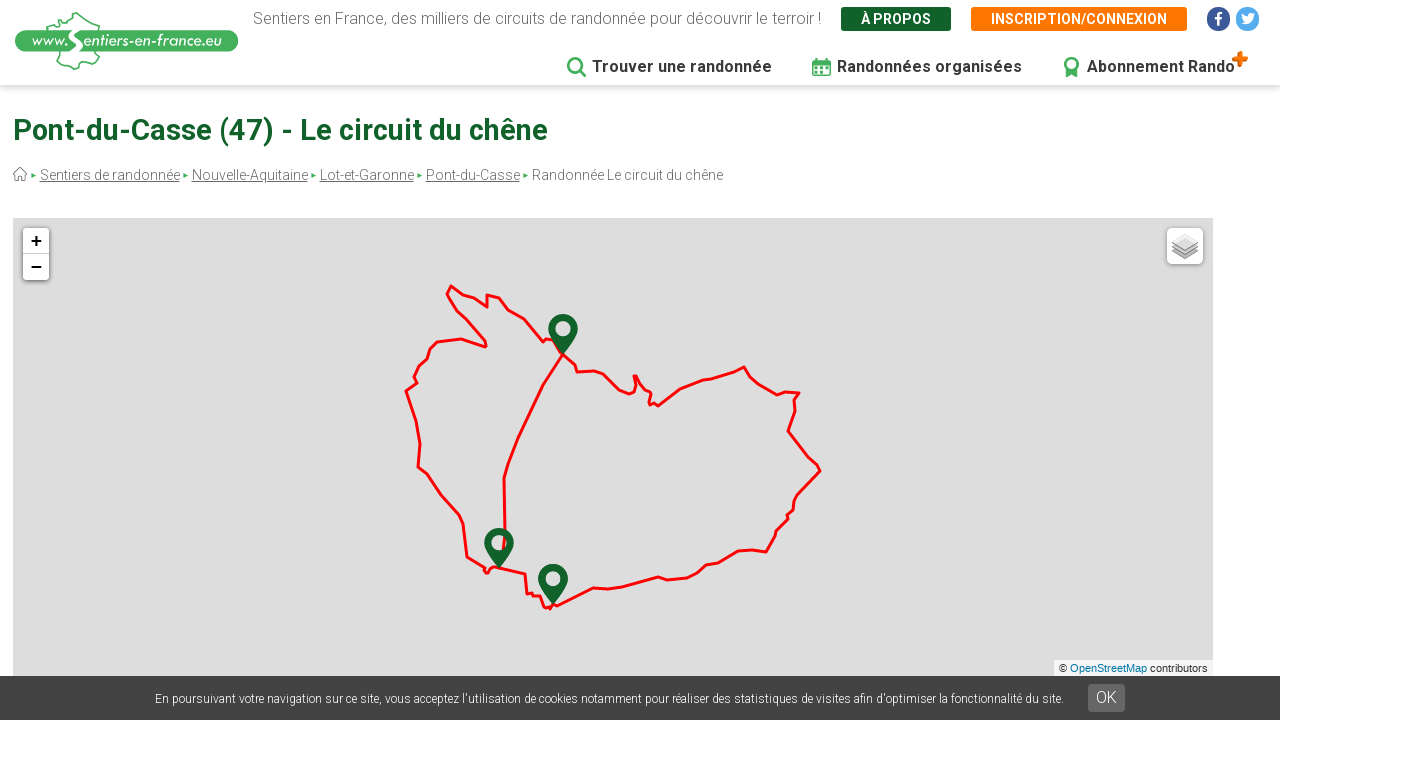

--- FILE ---
content_type: text/html; charset=UTF-8
request_url: https://www.sentiers-en-france.eu/sentiers-lot-et-garonne-47/pont-du-casse/sentier-le-circuit-du-chene
body_size: 21966
content:
<!DOCTYPE html>
<html lang="fr" dir="ltr" prefix="content: http://purl.org/rss/1.0/modules/content/  dc: http://purl.org/dc/terms/  foaf: http://xmlns.com/foaf/0.1/  og: http://ogp.me/ns#  rdfs: http://www.w3.org/2000/01/rdf-schema#  schema: http://schema.org/  sioc: http://rdfs.org/sioc/ns#  sioct: http://rdfs.org/sioc/types#  skos: http://www.w3.org/2004/02/skos/core#  xsd: http://www.w3.org/2001/XMLSchema# ">
  <head>
    <meta charset="utf-8" />
<link rel="canonical" href="https://www.sentiers-en-france.eu/sentiers-lot-et-garonne-47/pont-du-casse/sentier-le-circuit-du-chene" />
<meta name="description" content="Découvrez la balade Le circuit du chêne à Pont-du-Casse en Lot-et-Garonne (47) dans la région Nouvelle-Aquitaine" />
<meta name="Generator" content="Drupal 8 (https://www.drupal.org)" />
<meta name="MobileOptimized" content="width" />
<meta name="HandheldFriendly" content="true" />
<meta name="viewport" content="width=device-width, initial-scale=1.0" />
<link rel="shortcut icon" href="/sites/sentiers-en-france.eu/files/favico.png" type="image/png" />
<link rel="alternate" hreflang="fr" href="https://www.sentiers-en-france.eu/sentiers-lot-et-garonne-47/pont-du-casse/sentier-le-circuit-du-chene" />
<link rel="revision" href="https://www.sentiers-en-france.eu/sentiers-lot-et-garonne-47/pont-du-casse/sentier-le-circuit-du-chene" />
<script src="/sites/sentiers-en-france.eu/files/google_tag/gtm_58zf3x9/google_tag.script.js?t97o31" defer></script>

    <title>Randonnée Le circuit du chêne à Pont-du-Casse en Lot-et-Garonne</title>
    <link rel="stylesheet" media="all" href="/sites/sentiers-en-france.eu/files/css/css_LD_Av_XyTVfmGa13JJsCLLopebTlFHlfZuZVpXdh0z8.css" />
<link rel="stylesheet" media="all" href="/sites/sentiers-en-france.eu/files/css/css_T6eOf6YzIzUX9pqFZJ6TMKNdaDoRhWmBNPb7YdKcP3k.css" />
<link rel="stylesheet" media="print" href="/sites/sentiers-en-france.eu/files/css/css_AbpHGcgLb-kRsJGnwFEktk7uzpZOCcBY74-YBdrKVGs.css" />
<link rel="stylesheet" media="all" href="/sites/sentiers-en-france.eu/files/css/css_n2exG0S2o4rRaIUAEOAvs4Fuyg_b-IzEF7rIfBYLmjI.css" />
<link rel="stylesheet" media="all" href="https://fonts.googleapis.com/css?family=Permanent+Marker&amp;display=swap" />
<link rel="stylesheet" media="all" href="https://fonts.googleapis.com/css?family=Roboto:300,300i,400,400i,500,700,700i&amp;display=swap" />
<link rel="stylesheet" media="all" href="/sites/sentiers-en-france.eu/files/css/css_AJaBIDgPQYymGoSvZaNX7g6qknstOoc3a5ckJYu-oVY.css" />
<link rel="stylesheet" media="print" href="/sites/sentiers-en-france.eu/files/css/css_AbpHGcgLb-kRsJGnwFEktk7uzpZOCcBY74-YBdrKVGs.css" />
<link rel="stylesheet" media="all" href="/sites/sentiers-en-france.eu/files/css/css_jApD6WhXKF7lOj--V6UUcbEo6lOJjVy4SsfkiOIQJX0.css" />

    
<!--[if lte IE 8]>
<script src="/sites/sentiers-en-france.eu/files/js/js_VtafjXmRvoUgAzqzYTA3Wrjkx9wcWhjP0G4ZnnqRamA.js"></script>
<![endif]-->

  </head>
  <body class="path-node page-node-type-sentier page-node-66313">
        <a href="#main-content" class="visually-hidden focusable skip-link">
      Aller au contenu principal
    </a>
    <noscript aria-hidden="true"><iframe src="https://www.googletagmanager.com/ns.html?id=GTM-58ZF3X9" height="0" width="0" style="display:none;visibility:hidden"></iframe></noscript>
      <div class="dialog-off-canvas-main-canvas" data-off-canvas-main-canvas>
    <div class="layout-container">

  <header role="banner">
        <div class="region region-header">
    
<div id="block-sef-theme-logoheader" class="block block-block-content block-block-content4ec251f5-2ed7-4372-94d0-66e3945fc59e block-logoheader">
	<a href="/"><img src="/themes/sef_theme/images/interface/logo-sentiers-en-france.svg" alt="Sentiers en France" /></a>
     
    
</div>

<div id="block-lienshaut" class="block block-block-content block-block-content6023017e-a797-4666-9516-b473aa2a381a block-lienshaut">
    <div class="header-desc">Sentiers en France, des milliers de circuits de randonnée pour découvrir le terroir !</div>
    <div class="header-liens">
        <a href="https://www.sentiers-en-france.eu/sentier-en-france" class="green">À propos</a>
                <a href="https://www.sentiers-en-france.eu/mon-espace?popup=1" class="orange use-ajax" data-dialog-type="modal" data-dialog-options="{&quot;dialogClass&quot;:&quot;sef-register-login-dialog&quot;,&quot;width&quot;:&quot;938&quot;,&quot;closeText&quot;:&quot;Fermer&quot;}"><span class="desktop">Inscription/connexion</span><span class="mobile"><i class="fas fa-user"></i></span></a>
        
        
        
        <a href="https://www.facebook.com/sentiersenfr/" class="social facebook" target="_blank"><i class="fab fa-facebook-f"></i></a>
        <a href="https://twitter.com/sentiers_en_fr" class="social twitter" target="_blank"><i class="fab fa-twitter"></i></a>

    </div>


</div>
<div id="block-sef-theme-navigationprincipale" class="block block-superfish block-superfishmain">
  
    
      
<ul id="superfish-main" class="menu sf-menu sf-main sf-horizontal sf-style-none">
  
<li id="main-menu-link-content5277504a-068e-4747-be13-6b412e3b29fe" class="sf-depth-1 sf-no-children"><a href="/randonnee" class="sf-depth-1" target="">Trouver une randonnée</a></li><li id="main-menu-link-content2df6e455-6a7b-4b83-a6ef-c163000ee807" class="sf-depth-1 sf-no-children"><a href="/randonnees-organisees" class="menu-rando-organisee sf-depth-1" target="">Randonnées organisées</a></li><li id="main-menu-link-content2d2b6e70-a1b6-4a26-af60-6c8efbf58de9" class="sf-depth-1 sf-no-children"><a href="/profitez-100-de-sentiers-en-france-avec-le-compte-rando" class="menu-abo-rando sf-depth-1" target="">Abonnement Rando</a></li>
</ul>

  </div>

  </div>

  </header>

  <main role="main">
    <a id="main-content" tabindex="-1"></a>
    <div class="title-content">
        <div class="wrapper">
        <div class="region region-page-title">
    
<div id="block-sef-theme-page-title" class="block block-core block-page-title-block">
  
    
      
  <h1 class="page-title"><span="field field--name-title field--type-string field--label-hidden">Pont-du-Casse (47) - Le circuit du chêne</span></h1>


    
</div>
<div id="block-sef-theme-breadcrumbs" class="block block-system block-system-breadcrumb-block">
  
    
        <nav class="breadcrumb" role="navigation" aria-labelledby="system-breadcrumb">
    <h2 id="system-breadcrumb" class="visually-hidden">Fil d'Ariane</h2>
    <ol>
          <li>
                  <a href="/"></a>
              </li>
          <li>
                  <a href="/randonnee">Sentiers de randonnée</a>
              </li>
          <li>
                  <a href="/nouvelle-aquitaine">Nouvelle-Aquitaine</a>
              </li>
          <li>
                  <a href="/sentiers-lot-et-garonne-47/sentiers-aquitaine-lot-et-garonne-47.php">Lot-et-Garonne</a>
              </li>
          <li>
                  <a href="/randonnees-lot-et-garonne-47/randonnee-pont-du-casse">Pont-du-Casse</a>
              </li>
          <li>
                  Randonnée Le circuit du chêne
              </li>
        </ol>
  </nav>

  </div>

  </div>

        </div>
    </div>
    
    <div class="layout-content">
        <div class="wrapper">
        <div class="region region-content">
    <div data-drupal-messages-fallback class="hidden"></div>
<div id="block-sef-theme-content" class="block block-system block-system-main-block">
  
    
      
<article  data-history-node-id="66313" role="article" about="/sentiers-lot-et-garonne-47/pont-du-casse/sentier-le-circuit-du-chene" class="node node--type-sentier node--view-mode-full">

  
    

  
  <div  class="node__content">
      
    <div id="map-sentier" class="map-sentier"></div>

    <div class="sef-sentier-data">
        <div class="fiche-sentier"><a href="https://cdt47.media.tourinsoft.eu/upload/Fiche-Rando-51-PontduCasse-2020.pdf" target="_blank">Voir la fiche</a></div>        <div class="sentier-data-container">
                        <div class="sentier-data distance">
                <div class="label">Distance</div>
                <div class="val">9.8<span>km</span></div>
            </div>
                                    <div class="sentier-data duree">
                <div class="label">Durée</div>
                <div class="val">2h40</div>
            </div>
                                    <div class="sentier-data auteur">
                <div class="label">Site auteur</div>
                                    <div class="val"><a href="http://www.tourisme-lotetgaronne.com/fr/liste-randonnees.html" target="_blank">Comité Départemental du Tourisme de Lot-et-Garonne</a></div>
                            </div>
                                    <div class="sentier-data note">
                <div class="label">Note</div>
                <div class="val">4<span>/5</span></div>
            </div>
                    </div>
    </div>
        
    <div class="sef-gads-horiz" style="text-align:center;"><script async src="https://pagead2.googlesyndication.com/pagead/js/adsbygoogle.js"></script>
        <!-- Responsive Bas 728x90 -->
        <ins class="adsbygoogle"
             style="display:block;"
             data-ad-client="ca-pub-8928348731691594"
             data-ad-slot="2431507948"
             data-ad-format="horizontal"
             data-full-width-responsive="true"></ins>
        <script>
             (adsbygoogle = window.adsbygoogle || []).push({});
        </script></div>
    
        
    <div class="sef-sentier-infos-container">
        <div class="sef-sentier-infos">
            <div class="btn-actions">
                <div class="btn favori">
                                        <a href="" data-id="66313" class="btn-sef-vert-light">Ajouter aux favoris</a>
                                    </div>
                <div class="btn gps"><a href="" class="btn-sef-vert-light">Navigation GPS</a></div>
                <div class="btn horsligne"><a href="" class="btn-sef-vert-light">Mode hors-ligne</a></div>
            </div>
                
            <div class="sentier-avis">
                <div class="avis-titre">Mon avis sur la randonnée :</div>
                <div class="avis-note" data-id="66313">
                    <a href="" class="note-etoile required-user-login-alert " data-note="1"></a>
                    <a href="" class="note-etoile required-user-login-alert " data-note="2"></a>
                    <a href="" class="note-etoile required-user-login-alert " data-note="3"></a>
                    <a href="" class="note-etoile required-user-login-alert " data-note="4"></a>
                    <a href="" class="note-etoile required-user-login-alert " data-note="5"></a>
                </div>
            </div>
            
            <div class="sentier-desc">
                Le circuit du chêne est un circuit de randonnée situé sur la commune de Pont-du-Casse en Lot-et-Garonne (47). Ce parcours d’environ 9.8 kilomètres représente en moyenne 2h40 de marche. 
                                La note de ce sentier pédestre de randonnée s’élève à 4 sur 5 grâce à l’avis de 1 personne.                <br><br>
                
                                    <p>Casse qui signifie chêne ou bois de chêne en occitan a donné son nom à ce village de la périphérie agenaise. Des pentes un peu fortes rythment cette randonnée dans les premiers contreforts des coteaux du Pays de Serres.</p>
<br><br>
                                
                
                <div class="sentiers-actions-autres">
                                        <div class="site-auteur">Site auteur de la fiche rando : <a href="http://www.tourisme-lotetgaronne.com/fr/liste-randonnees.html" target="_blank">Comité Départemental du Tourisme de Lot-et-Garonne</a> -&nbsp;</div>
                                        <div class="signaler-probleme"><a href="">Signaler un problème</a></div>
                    
                </div>
                <div class="signaler-probleme-form">
                    <form class="sef-sentier-signaler-probleme-form sef-form" data-drupal-selector="sef-sentier-signaler-probleme-form" action="/sentiers-lot-et-garonne-47/pont-du-casse/sentier-le-circuit-du-chene" method="post" id="sef-sentier-signaler-probleme-form" accept-charset="UTF-8">
  <div class="js-form-item form-item js-form-type-textfield form-type-textfield js-form-item-nom form-item-nom">
      <label for="edit-nom" class="js-form-required form-required">Votre nom</label>
        <input data-drupal-selector="edit-nom" type="text" id="edit-nom" name="nom" value="" size="20" maxlength="128" class="form-text required" required="required" aria-required="true" />

        </div>
<div class="js-form-item form-item js-form-type-email form-type-email js-form-item-email form-item-email">
      <label for="edit-email" class="js-form-required form-required">Votre email</label>
        <input data-drupal-selector="edit-email" type="email" id="edit-email" name="email" value="" size="20" maxlength="254" class="form-email required" required="required" aria-required="true" />

        </div>
<div class="js-form-item form-item js-form-type-textarea form-type-textarea js-form-item-commentaire form-item-commentaire">
      <label for="edit-commentaire" class="js-form-required form-required">Votre commentaire</label>
        <div class="form-textarea-wrapper">
  <textarea data-drupal-selector="edit-commentaire" id="edit-commentaire" name="commentaire" rows="5" cols="60" class="form-textarea required resize-vertical" required="required" aria-required="true"></textarea>
</div>

        </div>
<input autocomplete="off" data-drupal-selector="form-da7piccsy5b8ll-8wrso8q0tutlqqijmmxbs957pady" type="hidden" name="form_build_id" value="form-da7piCCSy5B8lL-8wRso8q0tUtLQQijMMxBS957paDY" />
<input data-drupal-selector="edit-sef-sentier-signaler-probleme-form" type="hidden" name="form_id" value="sef_sentier_signaler_probleme_form" />
<div class="g-recaptcha" data-sitekey="6LdtXwEVAAAAANU6k-WB4bLGKhgtg8J9qzF89J8m"></div><div class="sef-form-actions js-form-wrapper form-wrapper" data-drupal-selector="edit-actions" id="edit-actions"><input data-drupal-selector="edit-submit" type="submit" id="edit-submit" name="op" value="Envoyer" class="button button--primary js-form-submit form-submit" />
</div>

</form>

                </div>
            </div>
        </div>
                <div class="sef-sentier-ign">
            <div class="ign-img"><a href="http://tracking.publicidees.com/clic.php?progid=4923&partid=50804&dpl=https://ignrando.fr/boutique/cartes/randonnee-france.html?dir=desc&amp;ign_serie=1217&amp;order=ign_ordre_meilleures_ventes" target="_blank"><img src="https://ignrando.fr/boutique/media/catalog/product/1/8/1840e-r_1.jpeg" alt="" /></a><img src="https://tracking.publicidees.com/link.php?progid=4923&partid=50804" alt="" height="1" width="1"></div>
            <div class="ign-infos">
                <div class="ign-header">À emporter dans votre sac à dos</div>
                <div class="ign-titre">Carte IGN rando</div>
                <div class="ign-ref">Réf. : 1840E</div>
                <div class="ign-lien"><a href="http://tracking.publicidees.com/clic.php?progid=4923&partid=50804&dpl=https://ignrando.fr/boutique/cartes/randonnee-france.html?dir=desc&amp;ign_serie=1217&amp;order=ign_ordre_meilleures_ventes" target="_blank" class="btn-sef-vert-light">Je découvre</a></div>
                <div class="ign-lien-cadeau">
                    <a href="http://tracking.publicidees.com/clic.php?progid=4923&partid=50804&dpl=https://ignrando.fr/boutique/selection-noel.html" target="_blank" class="btn-sef-vert-light">Idées cadeaux boutique IGN</a>
                </div>
            </div>
        </div>
            </div>
      
      
    
    
        <div class="sef-sentier-terroir">
        <h2 class="para-title">Découvrez le patrimoine à proximité du sentier de randonnée Le circuit du chêne à Pont-du-Casse (47)</h2>
        <div class="terroir-desc">Il existe 18 lieux remarquables à proximité de cette randonnée. Ces lieux peuvent être accessibles et visibles depuis le sentier ou bien être présents dans un rayon de 30km autour du tracé ou du point de départ.</div>
        <div>
                                            
                                                        <div class="bloc-cat-terroir">
                        <div class="cat-titre"><img src="/themes/sef_theme/images/svg/terroir-defaut.svg" alt="Terroir"> Département / Région administrative</div>
                                                <div class="lieu">
                            <div class="lieu-titre">Aquitaine</div>
                            <div class="lieu-desc"> <a href="http://www.tourisme-lotetgaronne.com/?xtor=SEC-1&amp;gclid=CILSoZyPpbgCFbHKtAodkE0AbQ" target="_blank" class="lieu-site">Voir le site</a></div>
                        </div>
                                                <div class="lieu">
                            <div class="lieu-titre">Aquitaine</div>
                            <div class="lieu-desc"> <a href="http://www.tourisme-lotetgaronne.com" target="_blank" class="lieu-site">Voir le site</a></div>
                        </div>
                                            </div>
                                                                                                                                                    <div class="bloc-cat-terroir">
                        <div class="cat-titre"><img src="/themes/sef_theme/images/svg/terroir-defaut.svg" alt="Terroir"> Département / Offices de tourisme</div>
                                                <div class="lieu">
                            <div class="lieu-titre">Office de tourisme de Bon-Encontre</div>
                            <div class="lieu-desc"> <a href="http://www.bon-encontre.com/l-office-de-tourisme.html" target="_blank" class="lieu-site">Voir le site</a></div>
                        </div>
                                                <div class="lieu">
                            <div class="lieu-titre">Syndicat d&#039;Initiative de Castelculier</div>
                            <div class="lieu-desc"> <a href="http://www.ville-de-castelculier.fr/decouvrir/syndicat-d-initiative.php" target="_blank" class="lieu-site">Voir le site</a></div>
                        </div>
                                                <div class="lieu">
                            <div class="lieu-titre">Office de Tourisme d&#039;Agen</div>
                            <div class="lieu-desc"> <a href="http://www.ot-agen.org/" target="_blank" class="lieu-site">Voir le site</a></div>
                        </div>
                                                <div class="lieu">
                            <div class="lieu-titre">Office de tourisme de la Communauté de Communes Porte d&#039;Aquitaine en Pays de Serres</div>
                            <div class="lieu-desc"> <a href="http://www.tourisme-paps.fr/" target="_blank" class="lieu-site">Voir le site</a></div>
                        </div>
                                                <div class="lieu">
                            <div class="lieu-titre">Office de Tourisme  du Grand Villeneuvois</div>
                            <div class="lieu-desc"> <a href="http://www.tourisme-villeneuvois.fr/" target="_blank" class="lieu-site">Voir le site</a></div>
                        </div>
                                                <div class="lieu">
                            <div class="lieu-titre">Office de Tourisme du Canton de Penne-d&#039;Agenais</div>
                            <div class="lieu-desc"> <a href="http://www.penne-tourisme.com/" target="_blank" class="lieu-site">Voir le site</a></div>
                        </div>
                                                <div class="lieu">
                            <div class="lieu-titre">Office de tourisme de la Communauté de Communes du Lot et Tolzac</div>
                            <div class="lieu-desc"> <a href="http://www.lotettolzac.fr/index.php?option=com_content&amp;view=article&amp;id=142&amp;Itemid=84" target="_blank" class="lieu-site">Voir le site</a></div>
                        </div>
                                                <div class="lieu">
                            <div class="lieu-titre">Syndicat d&#039;initiative du canton de Miradoux</div>
                            <div class="lieu-desc"> <a href="http://www.tourisme-miradoux.net/" target="_blank" class="lieu-site">Voir le site</a></div>
                        </div>
                                                <div class="lieu">
                            <div class="lieu-titre">Office de Tourisme du Val d&#039;Albret</div>
                            <div class="lieu-desc"> <a href="http://albret-tourisme.com/" target="_blank" class="lieu-site">Voir le site</a></div>
                        </div>
                                            </div>
                                                                                
                                                                                                                                <div class="bloc-cat-terroir">
                        <div class="cat-titre"><img src="https://www.sentiers-en-france.eu/sites/sentiers-en-france.eu/files/2020-04/terroir-fleuves.svg" alt="Terroir"> Cours d&#039;eau / Canaux</div>
                                                <div class="lieu">
                            <div class="lieu-titre">Le canal des Deux Mers</div>
                            <div class="lieu-desc"> </div>
                        </div>
                                            </div>
                                                                                
                                                                                                                                <div class="bloc-cat-terroir">
                        <div class="cat-titre"><img src="https://www.sentiers-en-france.eu/sites/sentiers-en-france.eu/files/2020-04/terroir-nature.svg" alt="Terroir"> Sites naturels / Réserves naturelles</div>
                                                <div class="lieu">
                            <div class="lieu-titre">Frayère d&#039;Alose</div>
                            <div class="lieu-desc">L&#39;alose est un poisson migrateur qui remonte frayer dans la Garonne. La grande Alose, le migrateur roi du Sud-Ouest est le poisson noble par excellence, qui donne lieu &agrave; une activit&eacute; de p&ecirc;che tr&egrave;s importante.  <a href="http://www.ville-lepassage.fr/fr/decouvrir-passage/voir-passage/reserve-naturelle-frayere-d-aloses.html" target="_blank" class="lieu-site">Voir le site</a></div>
                        </div>
                                            </div>
                                                                                                                                                                                                                                                                                                                                                                                                                                                                                                                                                                                                                                                                                                                                                                                            
                                                        <div class="bloc-cat-terroir">
                        <div class="cat-titre"><img src="/themes/sef_theme/images/svg/terroir-defaut.svg" alt="Terroir"> Villes et villages / Parmi les plus beaux villages de France</div>
                                                <div class="lieu">
                            <div class="lieu-titre">Auvillar</div>
                            <div class="lieu-desc">Halte sur les chemins de Compostelle entre Toulouse et Agen, sur les bords de la Garonne, <strong>Auvillar</strong> se d&eacute;couvre par l&rsquo;une des 3 portes qui p&eacute;n&egrave;trent ses fortifications et d&eacute;bouchent sur la place o&ugrave; se laisse admirer une halle aux grains circulaire, unique dans le Sud-Ouest... <a href="http://www.les-plus-beaux-villages-de-france.org/fr/auvillar-0" target="_blank" class="lieu-site">Voir le site</a></div>
                        </div>
                                            </div>
                                                                                                                                                                                            
                                                        <div class="bloc-cat-terroir">
                        <div class="cat-titre"><img src="https://www.sentiers-en-france.eu/sites/sentiers-en-france.eu/files/2020-04/terroir-patrimoine_0.svg" alt="Terroir"> Patrimoine bâti / Châteaux</div>
                                                <div class="lieu">
                            <div class="lieu-titre">La forteresse militaire de Brassac</div>
                            <div class="lieu-desc"> </div>
                        </div>
                                            </div>
                                                                                                                                                                                                                                                                                                                                        <div class="bloc-cat-terroir">
                        <div class="cat-titre"><img src="https://www.sentiers-en-france.eu/sites/sentiers-en-france.eu/files/2020-04/terroir-patrimoine_0.svg" alt="Terroir"> Patrimoine bâti / Pont</div>
                                                <div class="lieu">
                            <div class="lieu-titre">Pont-canal d&#039;Agen</div>
                            <div class="lieu-desc">C&#39;est un <a href="http://fr.wikipedia.org/wiki/Pont" title="Pont">pont</a> en arc dont les dimensions, qui en font le deuxi&egrave;me pont-canal de <a href="http://fr.wikipedia.org/wiki/France" title="France">France</a> par la longueur apr&egrave;s <a href="http://fr.wikipedia.org/wiki/Pont-canal_de_Briare" title="Pont-canal de Briare">celui de Briare</a> (662&nbsp;m&egrave;tres), sont&nbsp;: longueur totale de 539&nbsp;m&egrave;tres, sur 22 piles; largeur totale de 12,48&nbsp;m&egrave;tres; largeur de la voie d&#39;eau de 8,82&nbsp;m&egrave;tres; profondeur de la voie d&#39;eau de 2,70&nbsp;m&egrave;tres. Enti&egrave;rement ma&ccedil;onn&eacute; en <a href="http://fr.wikipedia.org/wiki/Pierre_de_taille" title="Pierre de taille">pierre de taille</a>, ses dimensions n&#39;autorisent qu&#39;une navigation &agrave; sens unique. Une &eacute;cluse et un plan d&#39;eau sont situ&eacute;s en aval de l&#39;ouvrage et un autre plan d&#39;eau en amont&hellip;<br />
<a href="https://www.google.fr/search?q=Pont-canal+d%27Agen&amp;biw=1366&amp;bih=609&amp;source=lnms&amp;tbm=isch&amp;sa=X&amp;ei=e3NnVMDoMcLJPLXbgcAN&amp;ved=0CAYQ_AUoAQ">Photos</a> <a href="http://fr.wikipedia.org/wiki/Pont-canal_d%27Agen" target="_blank" class="lieu-site">Voir le site</a></div>
                        </div>
                                                <div class="lieu">
                            <div class="lieu-titre">Pont-canal sur la Baïse</div>
                            <div class="lieu-desc">C&#39;est un <a href="http://fr.wikipedia.org/wiki/Pont" title="Pont">pont</a> en arc enti&egrave;rement ma&ccedil;onn&eacute; en <a href="http://fr.wikipedia.org/wiki/Pierre_de_taille" title="Pierre de taille">pierre de taille</a>, ses dimensions n&#39;autorisent qu&#39;une navigation &agrave; sens unique. Le canal lat&eacute;ral &agrave; la <a href="http://fr.wikipedia.org/wiki/Garonne" title="Garonne">Garonne</a>, construit &agrave; partir de 1839, croise la Ba&iuml;se &agrave; Lard&eacute;ret. Un pont-canal &agrave; trois arches permet aux <a href="http://fr.wikipedia.org/wiki/P%C3%A9niche" title="Péniche">p&eacute;niches</a> circulant sur le canal de franchir la rivi&egrave;re. Con&ccedil;u par les ing&eacute;nieurs des <a href="http://fr.wikipedia.org/wiki/Ponts_et_Chauss%C3%A9es" title="Ponts et Chaussées">Ponts et Chauss&eacute;es</a> Baudre et Job, et semblable &agrave; celui d&rsquo;<a href="http://fr.wikipedia.org/wiki/Agen" title="Agen">Agen</a> sur la Garonne, c&rsquo;est un ouvrage d&rsquo;art soign&eacute;, en pierre du Quercy, avec trottoirs en galets et garde-corps &agrave; mufles de lions. De part et d&#39;autre du pont, <a href="http://fr.wikipedia.org/wiki/%C3%89cluse" title="Écluse">&eacute;cluses</a> et maisons d&#39;&eacute;clusier ont &eacute;t&eacute; am&eacute;nag&eacute;es. Sa longueur est de environ 150&nbsp;m&hellip;<br />
<a href="https://www.google.fr/search?q=pont-canal+sur+la+ba%C3%AFse&amp;biw=1366&amp;bih=609&amp;source=lnms&amp;tbm=isch&amp;sa=X&amp;ei=qHdnVPtVx509wPeBoAk&amp;ved=0CAYQ_AUoAQ">Photos</a> <a href="http://fr.wikipedia.org/wiki/Pont-canal_sur_la_Ba%C3%AFse" target="_blank" class="lieu-site">Voir le site</a></div>
                        </div>
                                            </div>
                                                                                                                                                                                                                                                                                                        
                                                                                                                                                                                                            
                                                        <div class="bloc-cat-terroir">
                        <div class="cat-titre"><img src="https://www.sentiers-en-france.eu/sites/sentiers-en-france.eu/files/2020-04/terroir-marches.svg" alt="Terroir"> Produits du terroir / Fromages</div>
                                                <div class="lieu">
                            <div class="lieu-titre">Cabécou d&#039;Autan</div>
                            <div class="lieu-desc">Fromage de ch&egrave;vre purement occitan, produit typique de l&rsquo;&eacute;levage dans le Quercy et le Rouergue. Le Cab&eacute;cou d&rsquo;Autan est un petit fromage de ch&egrave;vre en forme de palet &agrave; bords arrondis. Label Rouge. <a href="http://www.fromages-de-terroirs.com/fromage-detail.php3?id_article=826&amp;lang=fr" target="_blank" class="lieu-site">Voir le site</a></div>
                        </div>
                                            </div>
                                                                                                                                                                                                                                                                                                        
                                                                                                
                                                                                                                                    
                                    </div>
    </div>
        
    
    <div class="bloc-sentier-recherche-avancee">
        <div class="txt">Il existe d'autres sentiers de randonnée à Pont-du-Casse (47) pour découvrir le terroir</div>
        <div class="btn-sentier-recherche-avancee"><a href="https://www.sentiers-en-france.eu/randonnee?lieu_id=18463&amp;lieu=Pont-du-Casse%20%2847%29" class="btn-sef-vert-light">Recherche avancée Pont-du-Casse</a></div>
    </div>
    
        <div class="sef-selection-sentier">
        <h2 class="para-title">Notre sélection de sentiers de randonnée à proximité de Pont-du-Casse (47)</h2>
        

<div class="sef-sentiers-list">
                        
            <div class="bloc-sentier">
            <div class="margin">
                <div class="sentier-favori"><a href="" data-id="66312" class=""></a></div>
                <a href="https://www.sentiers-en-france.eu/sentiers-lot-et-garonne-47/pont-du-casse/sentier-darel-une-boucle-nature" class="item-link item-content">
                    <div class="item-inner">
                        <div class="item-title-row">
                          <div class="item-title">Darel, une boucle nature <span class="distance">à&nbsp;58m</span></div>
                        </div>
                        <div class="item-lieu">
                            Pont-du-Casse, Lot-et-Garonne (47)
                        </div>
                        <div class="item-text">
                            <div class="carac carac-duree first">2h15</div>
                            <div class="carac carac-km">9 km</div>
                                                        <div class="carac carac-trace">Tracé GPS</div>
                                                    </div>
                    </div>
                </a>
            </div>
        </div>
            <div class="bloc-sentier">
            <div class="margin">
                <div class="sentier-favori"><a href="" data-id="66311" class=""></a></div>
                <a href="https://www.sentiers-en-france.eu/sentiers-lot-et-garonne-47/pont-du-casse/sentier-longue-randonnee-dans-les-coteaux-de-serres" class="item-link item-content">
                    <div class="item-inner">
                        <div class="item-title-row">
                          <div class="item-title">Longue randonnée dans les coteaux de Serres <span class="distance">à&nbsp;122m</span></div>
                        </div>
                        <div class="item-lieu">
                            Pont-du-Casse, Lot-et-Garonne (47)
                        </div>
                        <div class="item-text">
                            <div class="carac carac-duree first">4h30</div>
                            <div class="carac carac-km">17.2 km</div>
                                                        <div class="carac carac-trace">Tracé GPS</div>
                                                    </div>
                    </div>
                </a>
            </div>
        </div>
            <div class="bloc-sentier">
            <div class="margin">
                <div class="sentier-favori"><a href="" data-id="66016" class=""></a></div>
                <a href="https://www.sentiers-en-france.eu/sentiers-lot-et-garonne-47/foulayronnes/sentier-les-ailes-du-moulin-de-talives" class="item-link item-content">
                    <div class="item-inner">
                        <div class="item-title-row">
                          <div class="item-title">Les ailes du moulin de Talives <span class="distance">à&nbsp;4km</span></div>
                        </div>
                        <div class="item-lieu">
                            Foulayronnes, Lot-et-Garonne (47)
                        </div>
                        <div class="item-text">
                            <div class="carac carac-duree first">2h10</div>
                            <div class="carac carac-km">6.3 km</div>
                                                        <div class="carac carac-trace">Tracé GPS</div>
                                                    </div>
                    </div>
                </a>
            </div>
        </div>
            <div class="bloc-sentier">
            <div class="margin">
                <div class="sentier-favori"><a href="" data-id="65983" class=""></a></div>
                <a href="https://www.sentiers-en-france.eu/sentiers-lot-et-garonne-47/bajamont/sentier-le-circuit-des-fontaines-et-lavoirs" class="item-link item-content">
                    <div class="item-inner">
                        <div class="item-title-row">
                          <div class="item-title">Le circuit des fontaines et lavoirs <span class="distance">à&nbsp;4km</span></div>
                        </div>
                        <div class="item-lieu">
                            Bajamont, Lot-et-Garonne (47)
                        </div>
                        <div class="item-text">
                            <div class="carac carac-duree first">3h00</div>
                            <div class="carac carac-km">11.5 km</div>
                                                        <div class="carac carac-trace">Tracé GPS</div>
                                                    </div>
                    </div>
                </a>
            </div>
        </div>
            <div class="bloc-sentier">
            <div class="margin">
                <div class="sentier-favori"><a href="" data-id="74846" class=""></a></div>
                <a href="https://www.sentiers-en-france.eu/sentiers-lot-et-garonne-47/bajamont/sentier-balade-de-la-bellette-et-du-lac" class="item-link item-content">
                    <div class="item-inner">
                        <div class="item-title-row">
                          <div class="item-title">Balade de la Bellette et du lac <span class="distance">à&nbsp;4km</span></div>
                        </div>
                        <div class="item-lieu">
                            Bajamont, Lot-et-Garonne (47)
                        </div>
                        <div class="item-text">
                            <div class="carac carac-duree first">3h00</div>
                            <div class="carac carac-km">8.3 km</div>
                                                        <div class="carac carac-trace">Tracé GPS</div>
                                                    </div>
                    </div>
                </a>
            </div>
        </div>
            <div class="bloc-sentier">
            <div class="margin">
                <div class="sentier-favori"><a href="" data-id="65982" class=""></a></div>
                <a href="https://www.sentiers-en-france.eu/sentiers-lot-et-garonne-47/bajamont/sentier-dans-les-collines-de-la-vallee-de-la-masse" class="item-link item-content">
                    <div class="item-inner">
                        <div class="item-title-row">
                          <div class="item-title">Dans les collines de la vallée de la Masse <span class="distance">à&nbsp;4km</span></div>
                        </div>
                        <div class="item-lieu">
                            Bajamont, Lot-et-Garonne (47)
                        </div>
                        <div class="item-text">
                            <div class="carac carac-duree first">2h40</div>
                            <div class="carac carac-km">10.8 km</div>
                                                        <div class="carac carac-trace">Tracé GPS</div>
                                                    </div>
                    </div>
                </a>
            </div>
        </div>
            <div class="bloc-sentier">
            <div class="margin">
                <div class="sentier-favori"><a href="" data-id="66017" class=""></a></div>
                <a href="https://www.sentiers-en-france.eu/sentiers-lot-et-garonne-47/foulayronnes/sentier-le-circuit-du-lac-de-talives" class="item-link item-content">
                    <div class="item-inner">
                        <div class="item-title-row">
                          <div class="item-title">Le circuit du lac de Talives <span class="distance">à&nbsp;5km</span></div>
                        </div>
                        <div class="item-lieu">
                            Foulayronnes, Lot-et-Garonne (47)
                        </div>
                        <div class="item-text">
                            <div class="carac carac-duree first">2h00</div>
                            <div class="carac carac-km">7.8 km</div>
                                                        <div class="carac carac-trace">Tracé GPS</div>
                                                    </div>
                    </div>
                </a>
            </div>
        </div>
            <div class="bloc-sentier">
            <div class="margin">
                <div class="sentier-favori"><a href="" data-id="88874" class=""></a></div>
                <a href="https://www.sentiers-en-france.eu/sentiers-lot-et-garonne-47/agen/sentier-lermitage-la-boucle-de-gaillard" class="item-link item-content">
                    <div class="item-inner">
                        <div class="item-title-row">
                          <div class="item-title">L’Ermitage, la boucle de Gaillard <span class="distance">à&nbsp;5km</span></div>
                        </div>
                        <div class="item-lieu">
                            Agen, Lot-et-Garonne (47)
                        </div>
                        <div class="item-text">
                            <div class="carac carac-duree first">2h30</div>
                            <div class="carac carac-km">7.3 km</div>
                                                        <div class="carac carac-trace">Tracé GPS</div>
                                                    </div>
                    </div>
                </a>
            </div>
        </div>
            <div class="bloc-sentier">
            <div class="margin">
                <div class="sentier-favori"><a href="" data-id="66000" class=""></a></div>
                <a href="https://www.sentiers-en-france.eu/sentiers-lot-et-garonne-47/castelculier/sentier-deux-eglises-en-agenais" class="item-link item-content">
                    <div class="item-inner">
                        <div class="item-title-row">
                          <div class="item-title">Deux églises en Agenais <span class="distance">à&nbsp;5km</span></div>
                        </div>
                        <div class="item-lieu">
                            Castelculier, Lot-et-Garonne (47)
                        </div>
                        <div class="item-text">
                            <div class="carac carac-duree first">3h00</div>
                            <div class="carac carac-km">11.2 km</div>
                                                        <div class="carac carac-trace">Tracé GPS</div>
                                                    </div>
                    </div>
                </a>
            </div>
        </div>
        
</div>

    </div>
        
    
    
<div id="block-sefencartrandoplus" class="block block-block-content block-block-contentfc992600-f2b3-4312-a6f9-3ec598689634 block-sefencartrandoplus">
    <div class="bloc-rando">
        <div class="titre">Profitez au maximum de Sentiers en France avec rando +</div>
        
        <div class="rando-container">
            <div class="colg">
                <div class="desc">
                    Le compte <span class="randoplus">Rando</span> permet de profiter de tout le potentiel qu'offre Sentiers en France :
                </div>
                <div class="avantages">
                    <div>Pas de pub</div>
                    <div>Favoris illimités</div>
                    <div>Mode hors-connexion</div>
                </div>
            </div>
            <div class="cold">
                <div class="forfaits">
                    <div class="forfait">
                        <div class="duree">3 mois</div>
                        <div class="prix">5,99 €<br>
                            <span class="tarif-mensuel">1,99€/mois</span>
                        </div>
                        <div class="btn">
                            <a href="https://www.sentiers-en-france.eu/mon-espace/abonnement?duree=3" class="btn-sef-orange">Je m'abonne</a>
                        </div>
                    </div>
                    <div class="forfait">
                        <div class="duree">12 mois</div>
                        <div class="prix"><s>16,99 €</s> 9,99 €<br>
                            <span class="tarif-mensuel">0,83€/mois</span>
                        </div>
                        <div class="btn">
                            <a href="https://www.sentiers-en-france.eu/mon-espace/abonnement?duree=12" class="btn-sef-orange">Je m'abonne</a>
                        </div>
                    </div>
                </div>
            </div>
        </div>
    </div>
</div>

    
    
    
    <div class="bloc-appli-popup">
        <div class="bloc-appli-popup-content">
          <div class="appli-image"><img src="/themes/sef_theme/images/interface/phone-portrait-popup.png" alt=""></div>
          <div class="appli-desc">
            <div class="appli-fn-non-dispo">Cette fonctionnalité n'est disponible que sur l'application Sentiers en France</div>
            <div class="appli-titre">Maximisez l'expérience Sentiers en France<br>avec le suivi GPS et le stockage hors-ligne sur l'application</div>
            <div class="appli-sstitre">L'application Sentiers en France vous donne accès au <strong>guidage GPS temps réel</strong> sur plusieurs milliers de sentiers de randonnée balisés, au <strong>stockage hors-ligne des sentiers</strong> ainsi qu'à de nombreuses autres fonctionnalités utiles !
                Le guidage GPS est gratuit. Le stockage hors-ligne nécessite un compte <span class="randoplus">Rando</span><br>
                <a href="https://www.sentiers-en-france.eu/profitez-100-de-sentiers-en-france-avec-le-compte-rando">En savoir plus</a>
            </div>
            <div class="appli-btn">
              <a href="https://play.google.com/store/apps/details?id=eu.sentiersenfrance.rando" class="playstore" target="_blank"></a>
              <a href="https://apps.apple.com/fr/app/sentiers-en-france/id1482785589" class="appstore" target="_blank"></a>
            </div>
          </div>
        </div>
    </div>
            
    
  </div>
    
  <div id="block-barrelateraledroitesef" class="block block-sef block-sef-sidebar-right-block">
  
    
      <div class="sef-sidebar-right">
              <div class="bloc-encart">
                <!--<a href="https://jump.beezup.com/ODAzMDVjZjU5MzRiNDg3MWEyNmE1ZDc0NDJiNDE2OTnCrDIzMDfCrEJaMTM0OTE1Nzg3wqxodHRwczovL3d3dy5zbm93bGVhZGVyLmNvbT91dG1fc291cmNlPXNlbnRpZXJzX2VuX2ZyYW5jZcKs" target="_blank" class="btn-sef-vert-light lien-snowleader">Idées cadeaux boutique Snowleader</a>
                <a href="https://jump.beezup.com/ODAzMDVjZjU5MzRiNDg3MWEyNmE1ZDc0NDJiNDE2OTnCrDIzMDfCrEJaMTM0OTE1Nzg3wqxodHRwczovL3d3dy5zbm93bGVhZGVyLmNvbT91dG1fc291cmNlPXNlbnRpZXJzX2VuX2ZyYW5jZcKs" target="_blank" class="desktop"><img src="/themes/sef_theme/images/encart/snowleader-01-2021.jpg" border="0" width="160" height="600" alt="Snowleader"></a>
                <a href="https://jump.beezup.com/ODAzMDVjZjU5MzRiNDg3MWEyNmE1ZDc0NDJiNDE2OTnCrDIzMDfCrEJaMTM0OTE1Nzg3wqxodHRwczovL3d3dy5zbm93bGVhZGVyLmNvbT91dG1fc291cmNlPXNlbnRpZXJzX2VuX2ZyYW5jZcKs" target="_blank" class="mobile"><img src="/themes/sef_theme/images/encart/snowleader-01-2021-mobile.jpg" alt="Snowleader"></a>-->
                
                <br><br>
                <script async src="//pagead2.googlesyndication.com/pagead/js/adsbygoogle.js"></script>
                <!-- Responsive 160x600 - SITE A -->
                <ins class="adsbygoogle"
                     style="display:block"
                     data-ad-client="ca-pub-8928348731691594"
                     data-ad-slot="6642141867"
                     data-ad-format="auto"
                     data-full-width-responsive="true"></ins>
                <script>
                (adsbygoogle = window.adsbygoogle || []).push({});
                </script>
              </div></div>

  </div>


</article>

  </div>

  </div>

        </div>
    </div>
    <div class="map-content">
        <div class="region region-map">
    <div id="block-sef-theme-mapfooter" class="block block-block-content block-block-content748614f7-67f0-43d2-9e1b-e11b1db8d9b1">
  
    
      
  </div>

  </div>

    </div>
    
  </main>

    <footer role="contentinfo">
        <div class="wrapper">
      	  <div class="region region-footer">
    
<div id="block-seffooter" class="block block-block-content block-block-content299e2d9d-f5de-4863-a4ef-3969ed6226d4 block-seffooter">
    
    <div class="liens-menu-footer">
        <a href="https://www.sentiers-en-france.eu/randonnee">Trouver une randonnée</a>
        <a href="https://www.sentiers-en-france.eu/sentier-en-france">À propos</a>
        <a href="https://www.sentiers-en-france.eu/mon-espace">Inscription / Connexion</a>
        <a href="https://www.sentiers-en-france.eu/profitez-100-de-sentiers-en-france-avec-le-compte-rando">Abonnement Rando+</a>
        <a href="https://www.sentiers-en-france.eu/randonnees-organisees">Calendrier randos</a>
        <a href="https://www.sentiers-en-france.eu/sites-partenaires">Sites partenaires</a>
        <a href="https://www.sentiers-en-france.eu/contact-sentier-en-france">Contactez-nous</a>
    </div>
    <div>
        <strong>Sentiers-en-France, grâce aux nombreux circuits de randonnée, permet de découvrir :</strong><br>
        - les spécificités des terroirs (sites et milieux naturels, patrimoine …)<br>
        - les producteurs locaux et les artisans, garants du savoir-faire et du patrimoine<br>
        - ceux qui œuvrent à faire connaître tout ce patrimoine par des manifestations culturelles<br>
        - ceux qui accueillent les touristes dans leur hébergement, à leur table
    </div>
        <div class="liens-randonnees">
                    <a href="https://www.sentiers-en-france.eu/corse">Randonnées en Corse</a>
                    <a href="https://www.sentiers-en-france.eu/bretagne">Randonnées en Bretagne</a>
                    <a href="https://www.sentiers-en-france.eu/auvergne-rhone-alpes">Randonnées en Auvergne-Rhône-Alpes</a>
                    <a href="https://www.sentiers-en-france.eu/normandie">Randonnées en Normandie</a>
                    <a href="https://www.sentiers-en-france.eu/provence-alpes-cote-dazur">Randonnées en Provence-Alpes-Côte d&#039;Azur</a>
                    <a href="https://www.sentiers-en-france.eu/pays-de-la-loire">Randonnées en Pays de la Loire</a>
                    <a href="https://www.sentiers-en-france.eu/nouvelle-aquitaine">Randonnées en Nouvelle-Aquitaine</a>
                    <a href="https://www.sentiers-en-france.eu/hauts-de-france">Randonnées en Hauts-de-France</a>
                    <a href="https://www.sentiers-en-france.eu/occitanie">Randonnées en Occitanie</a>
                    <a href="https://www.sentiers-en-france.eu/ile-de-france">Randonnées en Île-de-France</a>
                    <a href="https://www.sentiers-en-france.eu/bourgogne-franche-comte">Randonnées en Bourgogne-Franche-Comté</a>
                    <a href="https://www.sentiers-en-france.eu/centre-val-de-loire">Randonnées en Centre-Val de Loire</a>
                    <a href="https://www.sentiers-en-france.eu/grand-est">Randonnées en Grand Est</a>
            </div>
        <div class="liens-reseaux">
        <a href="https://www.facebook.com/sentiersenfr/" class="social facebook" target="_blank"><i class="fab fa-facebook-f"></i></a>
        <a href="https://twitter.com/sentiers_en_fr" class="social twitter" target="_blank"><i class="fab fa-twitter"></i></a>
    </div>
    
</div>

<div class="clear"></div>
<div id="block-sef-theme-copyright" class="block block-block-content block-block-content137b6229-543b-4c5f-95c6-a154a63f0f71">

    <div class="gl-copy">
        © 2026 Sentiers en France  - Tous droits réservés - Photos non contractuelles - <a href="https://www.sentiers-en-france.eu/mentions-legales">Mentions légales</a> 
        - <a href="https://www.sentiers-en-france.eu/conditions-generales-dutilisation-de-lapplication-et-du-site-internet">CGU</a> - <a href="https://www.sentiers-en-france.eu/conditions-generales-de-vente-du-site-et-application-sentiers-en-franceeu">CGV</a>
            </div>

</div>


  </div>

        </div>
    </footer>

</div>
  </div>

    
    <script type="application/json" data-drupal-selector="drupal-settings-json">{"path":{"baseUrl":"\/","scriptPath":null,"pathPrefix":"","currentPath":"node\/66313","currentPathIsAdmin":false,"isFront":false,"currentLanguage":"fr"},"pluralDelimiter":"\u0003","suppressDeprecationErrors":true,"ajaxPageState":{"libraries":"classy\/base,classy\/messages,classy\/node,core\/html5shiv,core\/normalize,gl_cookies\/gl-cookies,sef\/google-captcha,sef\/sentier-favori,sef_theme\/fancybox,sef_theme\/global-styling,sef_theme\/map-sentier,site_base_theme\/fontawesome,site_base_theme\/gl-supermenu,site_base_theme\/global-styling,superfish\/superfish,superfish\/superfish_hoverintent,superfish\/superfish_smallscreen,superfish\/superfish_supersubs,superfish\/superfish_supposition,system\/base","theme":"sef_theme","theme_token":null},"ajaxTrustedUrl":{"form_action_p_pvdeGsVG5zNF_XLGPTvYSKCf43t8qZYSwcfZl2uzM":true},"sentier":{"id":"66313","titre":"Le circuit du ch\u00eane","lat":"44.232071","lng":"0.682233","lieu":{"id":"18463","ville":"Pont-du-Casse","dpt":"Lot-et-Garonne","code_dpt":"47"},"duree":"2h40","km":"9.8","trace":1,"note":4,"nb_note":"1","nb_favoris":0,"favori":0,"user_note":0,"fiche":{"titre":"Voir la fiche","url":"https:\/\/cdt47.media.tourinsoft.eu\/upload\/Fiche-Rando-51-PontduCasse-2020.pdf"},"auteur":{"titre":"Comit\u00e9 D\u00e9partemental du Tourisme de Lot-et-Garonne","url":"http:\/\/www.tourisme-lotetgaronne.com\/fr\/liste-randonnees.html"},"ign":{"url":"https:\/\/ignrando.fr\/boutique\/cartes\/randonnee-france.html?dir=desc\u0026ign_serie=1217\u0026order=ign_ordre_meilleures_ventes","image":"https:\/\/ignrando.fr\/boutique\/media\/catalog\/product\/1\/8\/1840e-r_1.jpeg","code_article":"1840E"},"gpx":{"type":"gpx","url":"https:\/\/www.sentiers-en-france.eu\/sites\/sentiers-en-france.eu\/files\/gpx\/47-circuit-du-chene-pont-du-casse-4887.gpx","content":"\u003C?xml version=\u00221.0\u0022 encoding=\u0022UTF-8\u0022 ?\u003E\r\n\u003Cgpx version=\u00221.1\u0022 creator=\u0022CartoExploreur 3 3.23\u0022 xmlns:xsi=\u0022http:\/\/www.w3.org\/2001\/XMLSchema-instance\u0022 xmlns=\u0022http:\/\/www.topografix.com\/GPX\/1\/1\u0022 xsi:schemaLocation=\u0022http:\/\/www.topografix.com\/GPX\/1\/1 http:\/\/www.topografix.com\/GPX\/1\/1\/gpx.xsd\u0022\u003E\r\n    \u003Cmetadata\u003E\r\n        \u003Ctime\u003E2013-11-04T21:16:15Z\u003C\/time\u003E\r\n        \u003Cbounds maxlat=\u002244.251804710\u0022 maxlon=\u00220.705039598\u0022 minlat=\u002244.231942010\u0022 minlon=\u00220.669446371\u0022 \/\u003E\r\n    \u003C\/metadata\u003E\r\n    \u003Ctrk\u003E\r\n        \u003Cname\u003E2007PontduCasseCarlaHaut\u003C\/name\u003E\r\n        \u003Ctrkseg\u003E\r\n            \u003Ctrkpt lat=\u002244.232220988\u0022 lon=\u00220.682075804\u0022\u003E\r\n                \u003Cele\u003E66.256805\u003C\/ele\u003E\r\n            \u003C\/trkpt\u003E\r\n            \u003Ctrkpt lat=\u002244.232056393\u0022 lon=\u00220.681971174\u0022\u003E\r\n                \u003Cele\u003E67.875626\u003C\/ele\u003E\r\n            \u003C\/trkpt\u003E\r\n            \u003Ctrkpt lat=\u002244.231942010\u0022 lon=\u00220.681841621\u0022\u003E\r\n                \u003Cele\u003E68.762009\u003C\/ele\u003E\r\n            \u003C\/trkpt\u003E\r\n            \u003Ctrkpt lat=\u002244.232031078\u0022 lon=\u00220.681784286\u0022\u003E\r\n                \u003Cele\u003E67.652946\u003C\/ele\u003E\r\n            \u003C\/trkpt\u003E\r\n            \u003Ctrkpt lat=\u002244.232050475\u0022 lon=\u00220.681580453\u0022\u003E\r\n                \u003Cele\u003E66.866760\u003C\/ele\u003E\r\n            \u003C\/trkpt\u003E\r\n            \u003Ctrkpt lat=\u002244.232001526\u0022 lon=\u00220.681487746\u0022\u003E\r\n                \u003Cele\u003E66.000000\u003C\/ele\u003E\r\n            \u003C\/trkpt\u003E\r\n            \u003Ctrkpt lat=\u002244.232061200\u0022 lon=\u00220.681345276\u0022\u003E\r\n                \u003Cele\u003E65.000000\u003C\/ele\u003E\r\n            \u003C\/trkpt\u003E\r\n            \u003Ctrkpt lat=\u002244.232702008\u0022 lon=\u00220.680974687\u0022\u003E\r\n                \u003Cele\u003E64.000000\u003C\/ele\u003E\r\n            \u003C\/trkpt\u003E\r\n            \u003Ctrkpt lat=\u002244.232692651\u0022 lon=\u00220.680357340\u0022\u003E\r\n                \u003Cele\u003E64.000000\u003C\/ele\u003E\r\n            \u003C\/trkpt\u003E\r\n            \u003Ctrkpt lat=\u002244.232883328\u0022 lon=\u00220.680328295\u0022\u003E\r\n                \u003Cele\u003E64.000000\u003C\/ele\u003E\r\n            \u003C\/trkpt\u003E\r\n            \u003Ctrkpt lat=\u002244.232865693\u0022 lon=\u00220.679906639\u0022\u003E\r\n                \u003Cele\u003E64.000000\u003C\/ele\u003E\r\n            \u003C\/trkpt\u003E\r\n            \u003Ctrkpt lat=\u002244.233324165\u0022 lon=\u00220.679744648\u0022\u003E\r\n                \u003Cele\u003E65.000000\u003C\/ele\u003E\r\n            \u003C\/trkpt\u003E\r\n            \u003Ctrkpt lat=\u002244.234062897\u0022 lon=\u00220.679731122\u0022\u003E\r\n                \u003Cele\u003E66.708740\u003C\/ele\u003E\r\n            \u003C\/trkpt\u003E\r\n            \u003Ctrkpt lat=\u002244.234119249\u0022 lon=\u00220.679369832\u0022\u003E\r\n                \u003Cele\u003E66.033760\u003C\/ele\u003E\r\n            \u003C\/trkpt\u003E\r\n            \u003Ctrkpt lat=\u002244.234341758\u0022 lon=\u00220.678104569\u0022\u003E\r\n                \u003Cele\u003E66.986877\u003C\/ele\u003E\r\n            \u003C\/trkpt\u003E\r\n            \u003Ctrkpt lat=\u002244.234375987\u0022 lon=\u00220.677767381\u0022\u003E\r\n                \u003Cele\u003E67.494225\u003C\/ele\u003E\r\n            \u003C\/trkpt\u003E\r\n            \u003Ctrkpt lat=\u002244.234427427\u0022 lon=\u00220.677453140\u0022\u003E\r\n                \u003Cele\u003E68.001648\u003C\/ele\u003E\r\n            \u003C\/trkpt\u003E\r\n            \u003Ctrkpt lat=\u002244.234495602\u0022 lon=\u00220.677130590\u0022\u003E\r\n                \u003Cele\u003E68.123482\u003C\/ele\u003E\r\n            \u003C\/trkpt\u003E\r\n            \u003Ctrkpt lat=\u002244.234515109\u0022 lon=\u00220.676934560\u0022\u003E\r\n                \u003Cele\u003E68.237823\u003C\/ele\u003E\r\n            \u003C\/trkpt\u003E\r\n            \u003Ctrkpt lat=\u002244.234387583\u0022 lon=\u00220.676680306\u0022\u003E\r\n                \u003Cele\u003E68.265564\u003C\/ele\u003E\r\n            \u003C\/trkpt\u003E\r\n            \u003Ctrkpt lat=\u002244.234303186\u0022 lon=\u00220.676674968\u0022\u003E\r\n                \u003Cele\u003E68.274376\u003C\/ele\u003E\r\n            \u003C\/trkpt\u003E\r\n            \u003Ctrkpt lat=\u002244.234201458\u0022 lon=\u00220.676638867\u0022\u003E\r\n                \u003Cele\u003E68.336876\u003C\/ele\u003E\r\n            \u003C\/trkpt\u003E\r\n            \u003Ctrkpt lat=\u002244.234132136\u0022 lon=\u00220.676515813\u0022\u003E\r\n                \u003Cele\u003E68.536873\u003C\/ele\u003E\r\n            \u003C\/trkpt\u003E\r\n            \u003Ctrkpt lat=\u002244.234112668\u0022 lon=\u00220.676344385\u0022\u003E\r\n                \u003Cele\u003E68.811874\u003C\/ele\u003E\r\n            \u003C\/trkpt\u003E\r\n            \u003Ctrkpt lat=\u002244.234167310\u0022 lon=\u00220.676241142\u0022\u003E\r\n                \u003Cele\u003E68.974373\u003C\/ele\u003E\r\n            \u003C\/trkpt\u003E\r\n            \u003Ctrkpt lat=\u002244.234295231\u0022 lon=\u00220.676151381\u0022\u003E\r\n                \u003Cele\u003E69.020416\u003C\/ele\u003E\r\n            \u003C\/trkpt\u003E\r\n            \u003Ctrkpt lat=\u002244.234448238\u0022 lon=\u00220.676232883\u0022\u003E\r\n                \u003Cele\u003E68.978348\u003C\/ele\u003E\r\n            \u003C\/trkpt\u003E\r\n            \u003Ctrkpt lat=\u002244.234683542\u0022 lon=\u00220.675811598\u0022\u003E\r\n                \u003Cele\u003E69.441032\u003C\/ele\u003E\r\n            \u003C\/trkpt\u003E\r\n            \u003Ctrkpt lat=\u002244.235122606\u0022 lon=\u00220.674743212\u0022\u003E\r\n                \u003Cele\u003E71.277008\u003C\/ele\u003E\r\n            \u003C\/trkpt\u003E\r\n            \u003Ctrkpt lat=\u002244.235811789\u0022 lon=\u00220.674597838\u0022\u003E\r\n                \u003Cele\u003E74.970001\u003C\/ele\u003E\r\n            \u003C\/trkpt\u003E\r\n            \u003Ctrkpt lat=\u002244.236338509\u0022 lon=\u00220.674488516\u0022\u003E\r\n                \u003Cele\u003E79.951553\u003C\/ele\u003E\r\n            \u003C\/trkpt\u003E\r\n            \u003Ctrkpt lat=\u002244.236775450\u0022 lon=\u00220.674389654\u0022\u003E\r\n                \u003Cele\u003E84.626694\u003C\/ele\u003E\r\n            \u003C\/trkpt\u003E\r\n            \u003Ctrkpt lat=\u002244.237128707\u0022 lon=\u00220.674332345\u0022\u003E\r\n                \u003Cele\u003E88.720261\u003C\/ele\u003E\r\n            \u003C\/trkpt\u003E\r\n            \u003Ctrkpt lat=\u002244.237474919\u0022 lon=\u00220.674181419\u0022\u003E\r\n                \u003Cele\u003E93.613091\u003C\/ele\u003E\r\n            \u003C\/trkpt\u003E\r\n            \u003Ctrkpt lat=\u002244.237691903\u0022 lon=\u00220.674034296\u0022\u003E\r\n                \u003Cele\u003E95.293457\u003C\/ele\u003E\r\n            \u003C\/trkpt\u003E\r\n            \u003Ctrkpt lat=\u002244.238084758\u0022 lon=\u00220.673623975\u0022\u003E\r\n                \u003Cele\u003E100.532127\u003C\/ele\u003E\r\n            \u003C\/trkpt\u003E\r\n            \u003Ctrkpt lat=\u002244.238509061\u0022 lon=\u00220.673064165\u0022\u003E\r\n                \u003Cele\u003E104.151581\u003C\/ele\u003E\r\n            \u003C\/trkpt\u003E\r\n            \u003Ctrkpt lat=\u002244.238795992\u0022 lon=\u00220.672711684\u0022\u003E\r\n                \u003Cele\u003E106.968307\u003C\/ele\u003E\r\n            \u003C\/trkpt\u003E\r\n            \u003Ctrkpt lat=\u002244.238944480\u0022 lon=\u00220.672496200\u0022\u003E\r\n                \u003Cele\u003E108.962250\u003C\/ele\u003E\r\n            \u003C\/trkpt\u003E\r\n            \u003Ctrkpt lat=\u002244.239137798\u0022 lon=\u00220.672271574\u0022\u003E\r\n                \u003Cele\u003E112.032455\u003C\/ele\u003E\r\n            \u003C\/trkpt\u003E\r\n            \u003Ctrkpt lat=\u002244.239530765\u0022 lon=\u00220.671869046\u0022\u003E\r\n                \u003Cele\u003E117.114731\u003C\/ele\u003E\r\n            \u003C\/trkpt\u003E\r\n            \u003Ctrkpt lat=\u002244.239863593\u0022 lon=\u00220.671577751\u0022\u003E\r\n                \u003Cele\u003E122.869202\u003C\/ele\u003E\r\n            \u003C\/trkpt\u003E\r\n            \u003Ctrkpt lat=\u002244.240201563\u0022 lon=\u00220.671255025\u0022\u003E\r\n                \u003Cele\u003E129.633148\u003C\/ele\u003E\r\n            \u003C\/trkpt\u003E\r\n            \u003Ctrkpt lat=\u002244.240404210\u0022 lon=\u00220.670905010\u0022\u003E\r\n                \u003Cele\u003E135.406937\u003C\/ele\u003E\r\n            \u003C\/trkpt\u003E\r\n            \u003Ctrkpt lat=\u002244.240557956\u0022 lon=\u00220.670665903\u0022\u003E\r\n                \u003Cele\u003E138.821472\u003C\/ele\u003E\r\n            \u003C\/trkpt\u003E\r\n            \u003Ctrkpt lat=\u002244.240629091\u0022 lon=\u00220.670538698\u0022\u003E\r\n                \u003Cele\u003E140.613312\u003C\/ele\u003E\r\n            \u003C\/trkpt\u003E\r\n            \u003Ctrkpt lat=\u002244.240695680\u0022 lon=\u00220.670482000\u0022\u003E\r\n                \u003Cele\u003E142.147049\u003C\/ele\u003E\r\n            \u003C\/trkpt\u003E\r\n            \u003Ctrkpt lat=\u002244.240768841\u0022 lon=\u00220.670487661\u0022\u003E\r\n                \u003Cele\u003E143.632172\u003C\/ele\u003E\r\n            \u003C\/trkpt\u003E\r\n            \u003Ctrkpt lat=\u002244.240904163\u0022 lon=\u00220.670514945\u0022\u003E\r\n                \u003Cele\u003E146.198730\u003C\/ele\u003E\r\n            \u003C\/trkpt\u003E\r\n            \u003Ctrkpt lat=\u002244.241028249\u0022 lon=\u00220.670542561\u0022\u003E\r\n                \u003Cele\u003E148.395065\u003C\/ele\u003E\r\n            \u003C\/trkpt\u003E\r\n            \u003Ctrkpt lat=\u002244.241248327\u0022 lon=\u00220.670598622\u0022\u003E\r\n                \u003Cele\u003E150.473541\u003C\/ele\u003E\r\n            \u003C\/trkpt\u003E\r\n            \u003Ctrkpt lat=\u002244.241429194\u0022 lon=\u00220.670663660\u0022\u003E\r\n                \u003Cele\u003E152.329926\u003C\/ele\u003E\r\n            \u003C\/trkpt\u003E\r\n            \u003Ctrkpt lat=\u002244.241671270\u0022 lon=\u00220.670687796\u0022\u003E\r\n                \u003Cele\u003E153.809250\u003C\/ele\u003E\r\n            \u003C\/trkpt\u003E\r\n            \u003Ctrkpt lat=\u002244.242058595\u0022 lon=\u00220.670652912\u0022\u003E\r\n                \u003Cele\u003E155.535004\u003C\/ele\u003E\r\n            \u003C\/trkpt\u003E\r\n            \u003Ctrkpt lat=\u002244.242344547\u0022 lon=\u00220.670605380\u0022\u003E\r\n                \u003Cele\u003E156.809998\u003C\/ele\u003E\r\n            \u003C\/trkpt\u003E\r\n            \u003Ctrkpt lat=\u002244.242747179\u0022 lon=\u00220.670468392\u0022\u003E\r\n                \u003Cele\u003E158.610001\u003C\/ele\u003E\r\n            \u003C\/trkpt\u003E\r\n            \u003Ctrkpt lat=\u002244.242959852\u0022 lon=\u00220.670407381\u0022\u003E\r\n                \u003Cele\u003E159.559998\u003C\/ele\u003E\r\n            \u003C\/trkpt\u003E\r\n            \u003Ctrkpt lat=\u002244.243330321\u0022 lon=\u00220.670372992\u0022\u003E\r\n                \u003Cele\u003E161.217941\u003C\/ele\u003E\r\n            \u003C\/trkpt\u003E\r\n            \u003Ctrkpt lat=\u002244.243498522\u0022 lon=\u00220.670344571\u0022\u003E\r\n                \u003Cele\u003E161.978302\u003C\/ele\u003E\r\n            \u003C\/trkpt\u003E\r\n            \u003Ctrkpt lat=\u002244.243917175\u0022 lon=\u00220.670152368\u0022\u003E\r\n                \u003Cele\u003E164.420624\u003C\/ele\u003E\r\n            \u003C\/trkpt\u003E\r\n            \u003Ctrkpt lat=\u002244.244497337\u0022 lon=\u00220.669861560\u0022\u003E\r\n                \u003Cele\u003E169.675964\u003C\/ele\u003E\r\n            \u003C\/trkpt\u003E\r\n            \u003Ctrkpt lat=\u002244.244734688\u0022 lon=\u00220.669744753\u0022\u003E\r\n                \u003Cele\u003E174.000000\u003C\/ele\u003E\r\n            \u003C\/trkpt\u003E\r\n            \u003Ctrkpt lat=\u002244.245317310\u0022 lon=\u00220.669446371\u0022\u003E\r\n                \u003Cele\u003E178.704971\u003C\/ele\u003E\r\n            \u003C\/trkpt\u003E\r\n            \u003Ctrkpt lat=\u002244.245514423\u0022 lon=\u00220.669839360\u0022\u003E\r\n                \u003Cele\u003E178.949631\u003C\/ele\u003E\r\n            \u003C\/trkpt\u003E\r\n            \u003Ctrkpt lat=\u002244.245677346\u0022 lon=\u00220.670202083\u0022\u003E\r\n                \u003Cele\u003E178.006622\u003C\/ele\u003E\r\n            \u003C\/trkpt\u003E\r\n            \u003Ctrkpt lat=\u002244.245809911\u0022 lon=\u00220.670417126\u0022\u003E\r\n                \u003Cele\u003E175.580734\u003C\/ele\u003E\r\n            \u003C\/trkpt\u003E\r\n            \u003Ctrkpt lat=\u002244.246005370\u0022 lon=\u00220.670333160\u0022\u003E\r\n                \u003Cele\u003E177.380478\u003C\/ele\u003E\r\n            \u003C\/trkpt\u003E\r\n            \u003Ctrkpt lat=\u002244.246171783\u0022 lon=\u00220.670187492\u0022\u003E\r\n                \u003Cele\u003E179.558609\u003C\/ele\u003E\r\n            \u003C\/trkpt\u003E\r\n            \u003Ctrkpt lat=\u002244.246296465\u0022 lon=\u00220.670254192\u0022\u003E\r\n                \u003Cele\u003E178.782822\u003C\/ele\u003E\r\n            \u003C\/trkpt\u003E\r\n            \u003Ctrkpt lat=\u002244.246478882\u0022 lon=\u00220.670420847\u0022\u003E\r\n                \u003Cele\u003E176.738449\u003C\/ele\u003E\r\n            \u003C\/trkpt\u003E\r\n            \u003Ctrkpt lat=\u002244.246683058\u0022 lon=\u00220.670539942\u0022\u003E\r\n                \u003Cele\u003E175.219864\u003C\/ele\u003E\r\n            \u003C\/trkpt\u003E\r\n            \u003Ctrkpt lat=\u002244.246864164\u0022 lon=\u00220.670620618\u0022\u003E\r\n                \u003Cele\u003E174.715179\u003C\/ele\u003E\r\n            \u003C\/trkpt\u003E\r\n            \u003Ctrkpt lat=\u002244.247103880\u0022 lon=\u00220.671027680\u0022\u003E\r\n                \u003Cele\u003E162.000000\u003C\/ele\u003E\r\n            \u003C\/trkpt\u003E\r\n            \u003Ctrkpt lat=\u002244.247287487\u0022 lon=\u00220.671272506\u0022\u003E\r\n                \u003Cele\u003E157.000000\u003C\/ele\u003E\r\n            \u003C\/trkpt\u003E\r\n            \u003Ctrkpt lat=\u002244.247467997\u0022 lon=\u00220.671314103\u0022\u003E\r\n                \u003Cele\u003E155.000000\u003C\/ele\u003E\r\n            \u003C\/trkpt\u003E\r\n            \u003Ctrkpt lat=\u002244.247626700\u0022 lon=\u00220.671403300\u0022\u003E\r\n                \u003Cele\u003E154.000000\u003C\/ele\u003E\r\n            \u003C\/trkpt\u003E\r\n            \u003Ctrkpt lat=\u002244.247912878\u0022 lon=\u00220.671567193\u0022\u003E\r\n                \u003Cele\u003E158.188110\u003C\/ele\u003E\r\n            \u003C\/trkpt\u003E\r\n            \u003Ctrkpt lat=\u002244.248136052\u0022 lon=\u00220.671826497\u0022\u003E\r\n                \u003Cele\u003E158.181686\u003C\/ele\u003E\r\n            \u003C\/trkpt\u003E\r\n            \u003Ctrkpt lat=\u002244.248312900\u0022 lon=\u00220.672165000\u0022\u003E\r\n                \u003Cele\u003E159.000000\u003C\/ele\u003E\r\n            \u003C\/trkpt\u003E\r\n            \u003Ctrkpt lat=\u002244.248416341\u0022 lon=\u00220.672514230\u0022\u003E\r\n                \u003Cele\u003E154.643097\u003C\/ele\u003E\r\n            \u003C\/trkpt\u003E\r\n            \u003Ctrkpt lat=\u002244.248442240\u0022 lon=\u00220.673107801\u0022\u003E\r\n                \u003Cele\u003E151.965240\u003C\/ele\u003E\r\n            \u003C\/trkpt\u003E\r\n            \u003Ctrkpt lat=\u002244.248470800\u0022 lon=\u00220.673677500\u0022\u003E\r\n                \u003Cele\u003E161.000000\u003C\/ele\u003E\r\n            \u003C\/trkpt\u003E\r\n            \u003Ctrkpt lat=\u002244.248492008\u0022 lon=\u00220.674162060\u0022\u003E\r\n                \u003Cele\u003E153.178238\u003C\/ele\u003E\r\n            \u003C\/trkpt\u003E\r\n            \u003Ctrkpt lat=\u002244.248338222\u0022 lon=\u00220.674768741\u0022\u003E\r\n                \u003Cele\u003E150.336060\u003C\/ele\u003E\r\n            \u003C\/trkpt\u003E\r\n            \u003Ctrkpt lat=\u002244.248308670\u0022 lon=\u00220.675043316\u0022\u003E\r\n                \u003Cele\u003E151.234985\u003C\/ele\u003E\r\n            \u003C\/trkpt\u003E\r\n            \u003Ctrkpt lat=\u002244.248272548\u0022 lon=\u00220.675255523\u0022\u003E\r\n                \u003Cele\u003E150.626465\u003C\/ele\u003E\r\n            \u003C\/trkpt\u003E\r\n            \u003Ctrkpt lat=\u002244.248246356\u0022 lon=\u00220.675381416\u0022\u003E\r\n                \u003Cele\u003E149.156097\u003C\/ele\u003E\r\n            \u003C\/trkpt\u003E\r\n            \u003Ctrkpt lat=\u002244.248210115\u0022 lon=\u00220.675585806\u0022\u003E\r\n                \u003Cele\u003E147.066406\u003C\/ele\u003E\r\n            \u003C\/trkpt\u003E\r\n            \u003Ctrkpt lat=\u002244.248172210\u0022 lon=\u00220.675680763\u0022\u003E\r\n                \u003Cele\u003E145.507828\u003C\/ele\u003E\r\n            \u003C\/trkpt\u003E\r\n            \u003Ctrkpt lat=\u002244.248157730\u0022 lon=\u00220.675837592\u0022\u003E\r\n                \u003Cele\u003E144.139084\u003C\/ele\u003E\r\n            \u003C\/trkpt\u003E\r\n            \u003Ctrkpt lat=\u002244.248114919\u0022 lon=\u00220.675979613\u0022\u003E\r\n                \u003Cele\u003E140.936340\u003C\/ele\u003E\r\n            \u003C\/trkpt\u003E\r\n            \u003Ctrkpt lat=\u002244.248089082\u0022 lon=\u00220.676128956\u0022\u003E\r\n                \u003Cele\u003E138.442551\u003C\/ele\u003E\r\n            \u003C\/trkpt\u003E\r\n            \u003Ctrkpt lat=\u002244.248046152\u0022 lon=\u00220.676263160\u0022\u003E\r\n                \u003Cele\u003E136.317429\u003C\/ele\u003E\r\n            \u003C\/trkpt\u003E\r\n            \u003Ctrkpt lat=\u002244.248000048\u0022 lon=\u00220.676358031\u0022\u003E\r\n                \u003Cele\u003E131.000000\u003C\/ele\u003E\r\n            \u003C\/trkpt\u003E\r\n            \u003Ctrkpt lat=\u002244.248106802\u0022 lon=\u00220.676354893\u0022\u003E\r\n                \u003Cele\u003E130.000000\u003C\/ele\u003E\r\n            \u003C\/trkpt\u003E\r\n            \u003Ctrkpt lat=\u002244.248380333\u0022 lon=\u00220.676229548\u0022\u003E\r\n                \u003Cele\u003E128.000000\u003C\/ele\u003E\r\n            \u003C\/trkpt\u003E\r\n            \u003Ctrkpt lat=\u002244.248579159\u0022 lon=\u00220.675996916\u0022\u003E\r\n                \u003Cele\u003E131.000000\u003C\/ele\u003E\r\n            \u003C\/trkpt\u003E\r\n            \u003Ctrkpt lat=\u002244.248806078\u0022 lon=\u00220.675763456\u0022\u003E\r\n                \u003Cele\u003E133.000000\u003C\/ele\u003E\r\n            \u003C\/trkpt\u003E\r\n            \u003Ctrkpt lat=\u002244.248983300\u0022 lon=\u00220.675586200\u0022\u003E\r\n                \u003Cele\u003E134.000000\u003C\/ele\u003E\r\n            \u003C\/trkpt\u003E\r\n            \u003Ctrkpt lat=\u002244.249287532\u0022 lon=\u00220.675264436\u0022\u003E\r\n                \u003Cele\u003E136.000000\u003C\/ele\u003E\r\n            \u003C\/trkpt\u003E\r\n            \u003Ctrkpt lat=\u002244.249251444\u0022 lon=\u00220.675109092\u0022\u003E\r\n                \u003Cele\u003E140.000000\u003C\/ele\u003E\r\n            \u003C\/trkpt\u003E\r\n            \u003Ctrkpt lat=\u002244.249444649\u0022 lon=\u00220.674876618\u0022\u003E\r\n                \u003Cele\u003E139.000000\u003C\/ele\u003E\r\n            \u003C\/trkpt\u003E\r\n            \u003Ctrkpt lat=\u002244.249561214\u0022 lon=\u00220.674779344\u0022\u003E\r\n                \u003Cele\u003E137.000000\u003C\/ele\u003E\r\n            \u003C\/trkpt\u003E\r\n            \u003Ctrkpt lat=\u002244.249721658\u0022 lon=\u00220.674610394\u0022\u003E\r\n                \u003Cele\u003E135.000000\u003C\/ele\u003E\r\n            \u003C\/trkpt\u003E\r\n            \u003Ctrkpt lat=\u002244.249997100\u0022 lon=\u00220.674242500\u0022\u003E\r\n                \u003Cele\u003E132.000000\u003C\/ele\u003E\r\n            \u003C\/trkpt\u003E\r\n            \u003Ctrkpt lat=\u002244.250216400\u0022 lon=\u00220.673876400\u0022\u003E\r\n                \u003Cele\u003E136.000000\u003C\/ele\u003E\r\n            \u003C\/trkpt\u003E\r\n            \u003Ctrkpt lat=\u002244.250427000\u0022 lon=\u00220.673682500\u0022\u003E\r\n                \u003Cele\u003E135.000000\u003C\/ele\u003E\r\n            \u003C\/trkpt\u003E\r\n            \u003Ctrkpt lat=\u002244.250682413\u0022 lon=\u00220.673471606\u0022\u003E\r\n                \u003Cele\u003E136.000000\u003C\/ele\u003E\r\n            \u003C\/trkpt\u003E\r\n            \u003Ctrkpt lat=\u002244.251026500\u0022 lon=\u00220.673179900\u0022\u003E\r\n                \u003Cele\u003E137.000000\u003C\/ele\u003E\r\n            \u003C\/trkpt\u003E\r\n            \u003Ctrkpt lat=\u002244.251271100\u0022 lon=\u00220.673000700\u0022\u003E\r\n                \u003Cele\u003E138.000000\u003C\/ele\u003E\r\n            \u003C\/trkpt\u003E\r\n            \u003Ctrkpt lat=\u002244.251475023\u0022 lon=\u00220.673104153\u0022\u003E\r\n                \u003Cele\u003E134.000000\u003C\/ele\u003E\r\n            \u003C\/trkpt\u003E\r\n            \u003Ctrkpt lat=\u002244.251611774\u0022 lon=\u00220.673225255\u0022\u003E\r\n                \u003Cele\u003E131.000000\u003C\/ele\u003E\r\n            \u003C\/trkpt\u003E\r\n            \u003Ctrkpt lat=\u002244.251804710\u0022 lon=\u00220.673344701\u0022\u003E\r\n                \u003Cele\u003E132.000000\u003C\/ele\u003E\r\n            \u003C\/trkpt\u003E\r\n            \u003Ctrkpt lat=\u002244.251758150\u0022 lon=\u00220.673440246\u0022\u003E\r\n                \u003Cele\u003E133.232330\u003C\/ele\u003E\r\n            \u003C\/trkpt\u003E\r\n            \u003Ctrkpt lat=\u002244.251676488\u0022 lon=\u00220.673614706\u0022\u003E\r\n                \u003Cele\u003E130.103912\u003C\/ele\u003E\r\n            \u003C\/trkpt\u003E\r\n            \u003Ctrkpt lat=\u002244.251440952\u0022 lon=\u00220.674020493\u0022\u003E\r\n                \u003Cele\u003E123.702713\u003C\/ele\u003E\r\n            \u003C\/trkpt\u003E\r\n            \u003Ctrkpt lat=\u002244.251247308\u0022 lon=\u00220.674393436\u0022\u003E\r\n                \u003Cele\u003E116.000000\u003C\/ele\u003E\r\n            \u003C\/trkpt\u003E\r\n            \u003Ctrkpt lat=\u002244.251095863\u0022 lon=\u00220.674984761\u0022\u003E\r\n                \u003Cele\u003E114.488670\u003C\/ele\u003E\r\n            \u003C\/trkpt\u003E\r\n            \u003Ctrkpt lat=\u002244.251036112\u0022 lon=\u00220.675291195\u0022\u003E\r\n                \u003Cele\u003E109.000000\u003C\/ele\u003E\r\n            \u003C\/trkpt\u003E\r\n            \u003Ctrkpt lat=\u002244.250863563\u0022 lon=\u00220.675773323\u0022\u003E\r\n                \u003Cele\u003E105.000000\u003C\/ele\u003E\r\n            \u003C\/trkpt\u003E\r\n            \u003Ctrkpt lat=\u002244.250682781\u0022 lon=\u00220.676083639\u0022\u003E\r\n                \u003Cele\u003E104.000000\u003C\/ele\u003E\r\n            \u003C\/trkpt\u003E\r\n            \u003Ctrkpt lat=\u002244.250480235\u0022 lon=\u00220.676441516\u0022\u003E\r\n                \u003Cele\u003E104.000000\u003C\/ele\u003E\r\n            \u003C\/trkpt\u003E\r\n            \u003Ctrkpt lat=\u002244.250775221\u0022 lon=\u00220.676448810\u0022\u003E\r\n                \u003Cele\u003E105.566940\u003C\/ele\u003E\r\n            \u003C\/trkpt\u003E\r\n            \u003Ctrkpt lat=\u002244.251239581\u0022 lon=\u00220.676473934\u0022\u003E\r\n                \u003Cele\u003E104.000000\u003C\/ele\u003E\r\n            \u003C\/trkpt\u003E\r\n            \u003Ctrkpt lat=\u002244.251203219\u0022 lon=\u00220.676670517\u0022\u003E\r\n                \u003Cele\u003E103.000000\u003C\/ele\u003E\r\n            \u003C\/trkpt\u003E\r\n            \u003Ctrkpt lat=\u002244.251164055\u0022 lon=\u00220.676883149\u0022\u003E\r\n                \u003Cele\u003E100.771942\u003C\/ele\u003E\r\n            \u003C\/trkpt\u003E\r\n            \u003Ctrkpt lat=\u002244.251013173\u0022 lon=\u00220.677481619\u0022\u003E\r\n                \u003Cele\u003E98.000000\u003C\/ele\u003E\r\n            \u003C\/trkpt\u003E\r\n            \u003Ctrkpt lat=\u002244.250918962\u0022 lon=\u00220.677570413\u0022\u003E\r\n                \u003Cele\u003E98.000000\u003C\/ele\u003E\r\n            \u003C\/trkpt\u003E\r\n            \u003Ctrkpt lat=\u002244.250841488\u0022 lon=\u00220.677650894\u0022\u003E\r\n                \u003Cele\u003E98.000000\u003C\/ele\u003E\r\n            \u003C\/trkpt\u003E\r\n            \u003Ctrkpt lat=\u002244.250735920\u0022 lon=\u00220.677732201\u0022\u003E\r\n                \u003Cele\u003E97.000000\u003C\/ele\u003E\r\n            \u003C\/trkpt\u003E\r\n            \u003Ctrkpt lat=\u002244.250581300\u0022 lon=\u00220.677916600\u0022\u003E\r\n                \u003Cele\u003E96.000000\u003C\/ele\u003E\r\n            \u003C\/trkpt\u003E\r\n            \u003Ctrkpt lat=\u002244.250327600\u0022 lon=\u00220.678236900\u0022\u003E\r\n                \u003Cele\u003E95.000000\u003C\/ele\u003E\r\n            \u003C\/trkpt\u003E\r\n            \u003Ctrkpt lat=\u002244.250130800\u0022 lon=\u00220.678602400\u0022\u003E\r\n                \u003Cele\u003E93.000000\u003C\/ele\u003E\r\n            \u003C\/trkpt\u003E\r\n            \u003Ctrkpt lat=\u002244.249932723\u0022 lon=\u00220.679085588\u0022\u003E\r\n                \u003Cele\u003E90.184982\u003C\/ele\u003E\r\n            \u003C\/trkpt\u003E\r\n            \u003Ctrkpt lat=\u002244.249771395\u0022 lon=\u00220.679567365\u0022\u003E\r\n                \u003Cele\u003E88.285759\u003C\/ele\u003E\r\n            \u003C\/trkpt\u003E\r\n            \u003Ctrkpt lat=\u002244.249568364\u0022 lon=\u00220.679893956\u0022\u003E\r\n                \u003Cele\u003E87.148163\u003C\/ele\u003E\r\n            \u003C\/trkpt\u003E\r\n            \u003Ctrkpt lat=\u002244.249291461\u0022 lon=\u00220.680167970\u0022\u003E\r\n                \u003Cele\u003E85.139145\u003C\/ele\u003E\r\n            \u003C\/trkpt\u003E\r\n            \u003Ctrkpt lat=\u002244.248959793\u0022 lon=\u00220.680537431\u0022\u003E\r\n                \u003Cele\u003E85.564598\u003C\/ele\u003E\r\n            \u003C\/trkpt\u003E\r\n            \u003Ctrkpt lat=\u002244.248594411\u0022 lon=\u00220.680907875\u0022\u003E\r\n                \u003Cele\u003E82.513443\u003C\/ele\u003E\r\n            \u003C\/trkpt\u003E\r\n            \u003Ctrkpt lat=\u002244.248307571\u0022 lon=\u00220.681268193\u0022\u003E\r\n                \u003Cele\u003E80.717003\u003C\/ele\u003E\r\n            \u003C\/trkpt\u003E\r\n            \u003Ctrkpt lat=\u002244.248519485\u0022 lon=\u00220.681527866\u0022\u003E\r\n                \u003Cele\u003E82.337502\u003C\/ele\u003E\r\n            \u003C\/trkpt\u003E\r\n            \u003Ctrkpt lat=\u002244.248514639\u0022 lon=\u00220.681950298\u0022\u003E\r\n                \u003Cele\u003E82.212502\u003C\/ele\u003E\r\n            \u003C\/trkpt\u003E\r\n            \u003Ctrkpt lat=\u002244.248432608\u0022 lon=\u00220.682101285\u0022\u003E\r\n                \u003Cele\u003E81.208405\u003C\/ele\u003E\r\n            \u003C\/trkpt\u003E\r\n            \u003Ctrkpt lat=\u002244.248293681\u0022 lon=\u00220.682207017\u0022\u003E\r\n                \u003Cele\u003E79.943779\u003C\/ele\u003E\r\n            \u003C\/trkpt\u003E\r\n            \u003Ctrkpt lat=\u002244.247742400\u0022 lon=\u00220.682723300\u0022\u003E\r\n                \u003Cele\u003E75.000000\u003C\/ele\u003E\r\n            \u003C\/trkpt\u003E\r\n            \u003Ctrkpt lat=\u002244.247390600\u0022 lon=\u00220.683249800\u0022\u003E\r\n                \u003Cele\u003E74.000000\u003C\/ele\u003E\r\n            \u003C\/trkpt\u003E\r\n            \u003Ctrkpt lat=\u002244.247170400\u0022 lon=\u00220.683553400\u0022\u003E\r\n                \u003Cele\u003E74.000000\u003C\/ele\u003E\r\n            \u003C\/trkpt\u003E\r\n            \u003Ctrkpt lat=\u002244.247025523\u0022 lon=\u00220.683839445\u0022\u003E\r\n                \u003Cele\u003E74.000000\u003C\/ele\u003E\r\n            \u003C\/trkpt\u003E\r\n            \u003Ctrkpt lat=\u002244.246915042\u0022 lon=\u00220.683967797\u0022\u003E\r\n                \u003Cele\u003E74.000000\u003C\/ele\u003E\r\n            \u003C\/trkpt\u003E\r\n            \u003Ctrkpt lat=\u002244.246775285\u0022 lon=\u00220.684018807\u0022\u003E\r\n                \u003Cele\u003E74.035187\u003C\/ele\u003E\r\n            \u003C\/trkpt\u003E\r\n            \u003Ctrkpt lat=\u002244.246590580\u0022 lon=\u00220.684071132\u0022\u003E\r\n                \u003Cele\u003E74.139130\u003C\/ele\u003E\r\n            \u003C\/trkpt\u003E\r\n            \u003Ctrkpt lat=\u002244.246491099\u0022 lon=\u00220.684183522\u0022\u003E\r\n                \u003Cele\u003E74.400581\u003C\/ele\u003E\r\n            \u003C\/trkpt\u003E\r\n            \u003Ctrkpt lat=\u002244.246472997\u0022 lon=\u00220.684473387\u0022\u003E\r\n                \u003Cele\u003E75.055023\u003C\/ele\u003E\r\n            \u003C\/trkpt\u003E\r\n            \u003Ctrkpt lat=\u002244.246546446\u0022 lon=\u00220.684870053\u0022\u003E\r\n                \u003Cele\u003E75.912560\u003C\/ele\u003E\r\n            \u003C\/trkpt\u003E\r\n            \u003Ctrkpt lat=\u002244.246556435\u0022 lon=\u00220.685159097\u0022\u003E\r\n                \u003Cele\u003E76.652786\u003C\/ele\u003E\r\n            \u003C\/trkpt\u003E\r\n            \u003Ctrkpt lat=\u002244.246545839\u0022 lon=\u00220.685573862\u0022\u003E\r\n                \u003Cele\u003E79.522774\u003C\/ele\u003E\r\n            \u003C\/trkpt\u003E\r\n            \u003Ctrkpt lat=\u002244.246482784\u0022 lon=\u00220.685865041\u0022\u003E\r\n                \u003Cele\u003E82.167961\u003C\/ele\u003E\r\n            \u003C\/trkpt\u003E\r\n            \u003Ctrkpt lat=\u002244.246349637\u0022 lon=\u00220.686353765\u0022\u003E\r\n                \u003Cele\u003E84.777824\u003C\/ele\u003E\r\n            \u003C\/trkpt\u003E\r\n            \u003Ctrkpt lat=\u002244.246186743\u0022 lon=\u00220.686733878\u0022\u003E\r\n                \u003Cele\u003E87.351021\u003C\/ele\u003E\r\n            \u003C\/trkpt\u003E\r\n            \u003Ctrkpt lat=\u002244.245944833\u0022 lon=\u00220.687092837\u0022\u003E\r\n                \u003Cele\u003E92.263306\u003C\/ele\u003E\r\n            \u003C\/trkpt\u003E\r\n            \u003Ctrkpt lat=\u002244.245646027\u0022 lon=\u00220.687406536\u0022\u003E\r\n                \u003Cele\u003E97.536522\u003C\/ele\u003E\r\n            \u003C\/trkpt\u003E\r\n            \u003Ctrkpt lat=\u002244.245409852\u0022 lon=\u00220.687773142\u0022\u003E\r\n                \u003Cele\u003E101.878677\u003C\/ele\u003E\r\n            \u003C\/trkpt\u003E\r\n            \u003Ctrkpt lat=\u002244.245252336\u0022 lon=\u00220.688137447\u0022\u003E\r\n                \u003Cele\u003E106.587578\u003C\/ele\u003E\r\n            \u003C\/trkpt\u003E\r\n            \u003Ctrkpt lat=\u002244.245205069\u0022 lon=\u00220.688357779\u0022\u003E\r\n                \u003Cele\u003E108.018669\u003C\/ele\u003E\r\n            \u003C\/trkpt\u003E\r\n            \u003Ctrkpt lat=\u002244.245144300\u0022 lon=\u00220.688601600\u0022\u003E\r\n                \u003Cele\u003E110.000000\u003C\/ele\u003E\r\n            \u003C\/trkpt\u003E\r\n            \u003Ctrkpt lat=\u002244.245132655\u0022 lon=\u00220.688774336\u0022\u003E\r\n                \u003Cele\u003E111.773705\u003C\/ele\u003E\r\n            \u003C\/trkpt\u003E\r\n            \u003Ctrkpt lat=\u002244.245156662\u0022 lon=\u00220.688875292\u0022\u003E\r\n                \u003Cele\u003E112.018082\u003C\/ele\u003E\r\n            \u003C\/trkpt\u003E\r\n            \u003Ctrkpt lat=\u002244.245277835\u0022 lon=\u00220.689082889\u0022\u003E\r\n                \u003Cele\u003E113.207130\u003C\/ele\u003E\r\n            \u003C\/trkpt\u003E\r\n            \u003Ctrkpt lat=\u002244.245487138\u0022 lon=\u00220.689170619\u0022\u003E\r\n                \u003Cele\u003E115.612228\u003C\/ele\u003E\r\n            \u003C\/trkpt\u003E\r\n            \u003Ctrkpt lat=\u002244.245678643\u0022 lon=\u00220.689196311\u0022\u003E\r\n                \u003Cele\u003E117.992744\u003C\/ele\u003E\r\n            \u003C\/trkpt\u003E\r\n            \u003Ctrkpt lat=\u002244.245980517\u0022 lon=\u00220.689085847\u0022\u003E\r\n                \u003Cele\u003E118.751015\u003C\/ele\u003E\r\n            \u003C\/trkpt\u003E\r\n            \u003Ctrkpt lat=\u002244.246215675\u0022 lon=\u00220.689024248\u0022\u003E\r\n                \u003Cele\u003E119.145096\u003C\/ele\u003E\r\n            \u003C\/trkpt\u003E\r\n            \u003Ctrkpt lat=\u002244.246235476\u0022 lon=\u00220.689219166\u0022\u003E\r\n                \u003Cele\u003E125.048691\u003C\/ele\u003E\r\n            \u003C\/trkpt\u003E\r\n            \u003Ctrkpt lat=\u002244.246099100\u0022 lon=\u00220.689293200\u0022\u003E\r\n                \u003Cele\u003E136.000000\u003C\/ele\u003E\r\n            \u003C\/trkpt\u003E\r\n            \u003Ctrkpt lat=\u002244.245732800\u0022 lon=\u00220.689601000\u0022\u003E\r\n                \u003Cele\u003E139.000000\u003C\/ele\u003E\r\n            \u003C\/trkpt\u003E\r\n            \u003Ctrkpt lat=\u002244.245497740\u0022 lon=\u00220.689874087\u0022\u003E\r\n                \u003Cele\u003E130.065826\u003C\/ele\u003E\r\n            \u003C\/trkpt\u003E\r\n            \u003Ctrkpt lat=\u002244.245368300\u0022 lon=\u00220.690033900\u0022\u003E\r\n                \u003Cele\u003E144.000000\u003C\/ele\u003E\r\n            \u003C\/trkpt\u003E\r\n            \u003Ctrkpt lat=\u002244.245322301\u0022 lon=\u00220.690168532\u0022\u003E\r\n                \u003Cele\u003E135.221634\u003C\/ele\u003E\r\n            \u003C\/trkpt\u003E\r\n            \u003Ctrkpt lat=\u002244.245230435\u0022 lon=\u00220.690413621\u0022\u003E\r\n                \u003Cele\u003E140.684357\u003C\/ele\u003E\r\n            \u003C\/trkpt\u003E\r\n            \u003Ctrkpt lat=\u002244.245130712\u0022 lon=\u00220.690510365\u0022\u003E\r\n                \u003Cele\u003E143.006927\u003C\/ele\u003E\r\n            \u003C\/trkpt\u003E\r\n            \u003Ctrkpt lat=\u002244.245018693\u0022 lon=\u00220.690537089\u0022\u003E\r\n                \u003Cele\u003E143.930557\u003C\/ele\u003E\r\n            \u003C\/trkpt\u003E\r\n            \u003Ctrkpt lat=\u002244.244922705\u0022 lon=\u00220.690508608\u0022\u003E\r\n                \u003Cele\u003E143.776627\u003C\/ele\u003E\r\n            \u003C\/trkpt\u003E\r\n            \u003Ctrkpt lat=\u002244.244763971\u0022 lon=\u00220.690419400\u0022\u003E\r\n                \u003Cele\u003E145.955963\u003C\/ele\u003E\r\n            \u003C\/trkpt\u003E\r\n            \u003Ctrkpt lat=\u002244.244650185\u0022 lon=\u00220.690328881\u0022\u003E\r\n                \u003Cele\u003E147.832245\u003C\/ele\u003E\r\n            \u003C\/trkpt\u003E\r\n            \u003Ctrkpt lat=\u002244.244532312\u0022 lon=\u00220.690340137\u0022\u003E\r\n                \u003Cele\u003E151.736603\u003C\/ele\u003E\r\n            \u003C\/trkpt\u003E\r\n            \u003Ctrkpt lat=\u002244.244463700\u0022 lon=\u00220.690435600\u0022\u003E\r\n                \u003Cele\u003E153.000000\u003C\/ele\u003E\r\n            \u003C\/trkpt\u003E\r\n            \u003Ctrkpt lat=\u002244.244545200\u0022 lon=\u00220.690620900\u0022\u003E\r\n                \u003Cele\u003E156.000000\u003C\/ele\u003E\r\n            \u003C\/trkpt\u003E\r\n            \u003Ctrkpt lat=\u002244.244561026\u0022 lon=\u00220.690753739\u0022\u003E\r\n                \u003Cele\u003E155.456497\u003C\/ele\u003E\r\n            \u003C\/trkpt\u003E\r\n            \u003Ctrkpt lat=\u002244.244417200\u0022 lon=\u00220.691078200\u0022\u003E\r\n                \u003Cele\u003E158.000000\u003C\/ele\u003E\r\n            \u003C\/trkpt\u003E\r\n            \u003Ctrkpt lat=\u002244.244692551\u0022 lon=\u00220.691649163\u0022\u003E\r\n                \u003Cele\u003E158.504288\u003C\/ele\u003E\r\n            \u003C\/trkpt\u003E\r\n            \u003Ctrkpt lat=\u002244.244958536\u0022 lon=\u00220.692141874\u0022\u003E\r\n                \u003Cele\u003E160.796112\u003C\/ele\u003E\r\n            \u003C\/trkpt\u003E\r\n            \u003Ctrkpt lat=\u002244.245195250\u0022 lon=\u00220.692557244\u0022\u003E\r\n                \u003Cele\u003E161.941559\u003C\/ele\u003E\r\n            \u003C\/trkpt\u003E\r\n            \u003Ctrkpt lat=\u002244.245421314\u0022 lon=\u00220.693012027\u0022\u003E\r\n                \u003Cele\u003E162.987061\u003C\/ele\u003E\r\n            \u003C\/trkpt\u003E\r\n            \u003Ctrkpt lat=\u002244.245562038\u0022 lon=\u00220.693398918\u0022\u003E\r\n                \u003Cele\u003E163.581528\u003C\/ele\u003E\r\n            \u003C\/trkpt\u003E\r\n            \u003Ctrkpt lat=\u002244.245692581\u0022 lon=\u00220.693856485\u0022\u003E\r\n                \u003Cele\u003E165.272415\u003C\/ele\u003E\r\n            \u003C\/trkpt\u003E\r\n            \u003Ctrkpt lat=\u002244.245871125\u0022 lon=\u00220.694515973\u0022\u003E\r\n                \u003Cele\u003E168.313110\u003C\/ele\u003E\r\n            \u003C\/trkpt\u003E\r\n            \u003Ctrkpt lat=\u002244.246016400\u0022 lon=\u00220.695004100\u0022\u003E\r\n                \u003Cele\u003E175.000000\u003C\/ele\u003E\r\n            \u003C\/trkpt\u003E\r\n            \u003Ctrkpt lat=\u002244.246090302\u0022 lon=\u00220.695635653\u0022\u003E\r\n                \u003Cele\u003E174.034363\u003C\/ele\u003E\r\n            \u003C\/trkpt\u003E\r\n            \u003Ctrkpt lat=\u002244.246160204\u0022 lon=\u00220.696173189\u0022\u003E\r\n                \u003Cele\u003E175.271790\u003C\/ele\u003E\r\n            \u003C\/trkpt\u003E\r\n            \u003Ctrkpt lat=\u002244.246264742\u0022 lon=\u00220.696568638\u0022\u003E\r\n                \u003Cele\u003E174.000000\u003C\/ele\u003E\r\n            \u003C\/trkpt\u003E\r\n            \u003Ctrkpt lat=\u002244.246491511\u0022 lon=\u00220.697649339\u0022\u003E\r\n                \u003Cele\u003E174.054153\u003C\/ele\u003E\r\n            \u003C\/trkpt\u003E\r\n            \u003Ctrkpt lat=\u002244.246788100\u0022 lon=\u00220.698485000\u0022\u003E\r\n                \u003Cele\u003E170.000000\u003C\/ele\u003E\r\n            \u003C\/trkpt\u003E\r\n            \u003Ctrkpt lat=\u002244.246461445\u0022 lon=\u00220.698643334\u0022\u003E\r\n                \u003Cele\u003E172.776047\u003C\/ele\u003E\r\n            \u003C\/trkpt\u003E\r\n            \u003Ctrkpt lat=\u002244.246210945\u0022 lon=\u00220.698978707\u0022\u003E\r\n                \u003Cele\u003E168.000000\u003C\/ele\u003E\r\n            \u003C\/trkpt\u003E\r\n            \u003Ctrkpt lat=\u002244.245988548\u0022 lon=\u00220.699345192\u0022\u003E\r\n                \u003Cele\u003E167.900558\u003C\/ele\u003E\r\n            \u003C\/trkpt\u003E\r\n            \u003Ctrkpt lat=\u002244.245762750\u0022 lon=\u00220.699656710\u0022\u003E\r\n                \u003Cele\u003E163.117279\u003C\/ele\u003E\r\n            \u003C\/trkpt\u003E\r\n            \u003Ctrkpt lat=\u002244.245556148\u0022 lon=\u00220.700124062\u0022\u003E\r\n                \u003Cele\u003E156.256119\u003C\/ele\u003E\r\n            \u003C\/trkpt\u003E\r\n            \u003Ctrkpt lat=\u002244.245433824\u0022 lon=\u00220.700588970\u0022\u003E\r\n                \u003Cele\u003E152.536911\u003C\/ele\u003E\r\n            \u003C\/trkpt\u003E\r\n            \u003Ctrkpt lat=\u002244.245269945\u0022 lon=\u00220.700906506\u0022\u003E\r\n                \u003Cele\u003E148.804810\u003C\/ele\u003E\r\n            \u003C\/trkpt\u003E\r\n            \u003Ctrkpt lat=\u002244.245084876\u0022 lon=\u00220.701310669\u0022\u003E\r\n                \u003Cele\u003E143.783829\u003C\/ele\u003E\r\n            \u003C\/trkpt\u003E\r\n            \u003Ctrkpt lat=\u002244.245079600\u0022 lon=\u00220.701506000\u0022\u003E\r\n                \u003Cele\u003E152.000000\u003C\/ele\u003E\r\n            \u003C\/trkpt\u003E\r\n            \u003Ctrkpt lat=\u002244.245195700\u0022 lon=\u00220.701752900\u0022\u003E\r\n                \u003Cele\u003E155.000000\u003C\/ele\u003E\r\n            \u003C\/trkpt\u003E\r\n            \u003Ctrkpt lat=\u002244.245255900\u0022 lon=\u00220.702017000\u0022\u003E\r\n                \u003Cele\u003E156.000000\u003C\/ele\u003E\r\n            \u003C\/trkpt\u003E\r\n            \u003Ctrkpt lat=\u002244.245282600\u0022 lon=\u00220.702297700\u0022\u003E\r\n                \u003Cele\u003E155.000000\u003C\/ele\u003E\r\n            \u003C\/trkpt\u003E\r\n            \u003Ctrkpt lat=\u002244.245243700\u0022 lon=\u00220.702705500\u0022\u003E\r\n                \u003Cele\u003E148.000000\u003C\/ele\u003E\r\n            \u003C\/trkpt\u003E\r\n            \u003Ctrkpt lat=\u002244.245228200\u0022 lon=\u00220.703175100\u0022\u003E\r\n                \u003Cele\u003E138.000000\u003C\/ele\u003E\r\n            \u003C\/trkpt\u003E\r\n            \u003Ctrkpt lat=\u002244.244954908\u0022 lon=\u00220.702940592\u0022\u003E\r\n                \u003Cele\u003E139.000000\u003C\/ele\u003E\r\n            \u003C\/trkpt\u003E\r\n            \u003Ctrkpt lat=\u002244.244789864\u0022 lon=\u00220.702804614\u0022\u003E\r\n                \u003Cele\u003E137.000000\u003C\/ele\u003E\r\n            \u003C\/trkpt\u003E\r\n            \u003Ctrkpt lat=\u002244.244597778\u0022 lon=\u00220.702739795\u0022\u003E\r\n                \u003Cele\u003E134.000000\u003C\/ele\u003E\r\n            \u003C\/trkpt\u003E\r\n            \u003Ctrkpt lat=\u002244.244418449\u0022 lon=\u00220.702776261\u0022\u003E\r\n                \u003Cele\u003E131.000000\u003C\/ele\u003E\r\n            \u003C\/trkpt\u003E\r\n            \u003Ctrkpt lat=\u002244.244216645\u0022 lon=\u00220.702813378\u0022\u003E\r\n                \u003Cele\u003E126.000000\u003C\/ele\u003E\r\n            \u003C\/trkpt\u003E\r\n            \u003Ctrkpt lat=\u002244.244093503\u0022 lon=\u00220.702848219\u0022\u003E\r\n                \u003Cele\u003E122.000000\u003C\/ele\u003E\r\n            \u003C\/trkpt\u003E\r\n            \u003Ctrkpt lat=\u002244.243929978\u0022 lon=\u00220.702813852\u0022\u003E\r\n                \u003Cele\u003E119.000000\u003C\/ele\u003E\r\n            \u003C\/trkpt\u003E\r\n            \u003Ctrkpt lat=\u002244.243726304\u0022 lon=\u00220.702725911\u0022\u003E\r\n                \u003Cele\u003E116.000000\u003C\/ele\u003E\r\n            \u003C\/trkpt\u003E\r\n            \u003Ctrkpt lat=\u002244.243612900\u0022 lon=\u00220.702658800\u0022\u003E\r\n                \u003Cele\u003E115.000000\u003C\/ele\u003E\r\n            \u003C\/trkpt\u003E\r\n            \u003Ctrkpt lat=\u002244.243431900\u0022 lon=\u00220.702585900\u0022\u003E\r\n                \u003Cele\u003E112.000000\u003C\/ele\u003E\r\n            \u003C\/trkpt\u003E\r\n            \u003Ctrkpt lat=\u002244.243137200\u0022 lon=\u00220.702422400\u0022\u003E\r\n                \u003Cele\u003E107.000000\u003C\/ele\u003E\r\n            \u003C\/trkpt\u003E\r\n            \u003Ctrkpt lat=\u002244.242845481\u0022 lon=\u00220.702290379\u0022\u003E\r\n                \u003Cele\u003E97.882011\u003C\/ele\u003E\r\n            \u003C\/trkpt\u003E\r\n            \u003Ctrkpt lat=\u002244.242618272\u0022 lon=\u00220.702508076\u0022\u003E\r\n                \u003Cele\u003E95.261856\u003C\/ele\u003E\r\n            \u003C\/trkpt\u003E\r\n            \u003Ctrkpt lat=\u002244.242264522\u0022 lon=\u00220.702909275\u0022\u003E\r\n                \u003Cele\u003E89.111755\u003C\/ele\u003E\r\n            \u003C\/trkpt\u003E\r\n            \u003Ctrkpt lat=\u002244.241965322\u0022 lon=\u00220.703199423\u0022\u003E\r\n                \u003Cele\u003E84.943657\u003C\/ele\u003E\r\n            \u003C\/trkpt\u003E\r\n            \u003Ctrkpt lat=\u002244.241489594\u0022 lon=\u00220.703713609\u0022\u003E\r\n                \u003Cele\u003E79.573402\u003C\/ele\u003E\r\n            \u003C\/trkpt\u003E\r\n            \u003Ctrkpt lat=\u002244.241280641\u0022 lon=\u00220.704024596\u0022\u003E\r\n                \u003Cele\u003E78.190071\u003C\/ele\u003E\r\n            \u003C\/trkpt\u003E\r\n            \u003Ctrkpt lat=\u002244.241121086\u0022 lon=\u00220.704255963\u0022\u003E\r\n                \u003Cele\u003E77.102402\u003C\/ele\u003E\r\n            \u003C\/trkpt\u003E\r\n            \u003Ctrkpt lat=\u002244.240757026\u0022 lon=\u00220.704719991\u0022\u003E\r\n                \u003Cele\u003E76.894608\u003C\/ele\u003E\r\n            \u003C\/trkpt\u003E\r\n            \u003Ctrkpt lat=\u002244.240520093\u0022 lon=\u00220.705039598\u0022\u003E\r\n                \u003Cele\u003E78.368736\u003C\/ele\u003E\r\n            \u003C\/trkpt\u003E\r\n            \u003Ctrkpt lat=\u002244.240390398\u0022 lon=\u00220.705012069\u0022\u003E\r\n                \u003Cele\u003E78.780182\u003C\/ele\u003E\r\n            \u003C\/trkpt\u003E\r\n            \u003Ctrkpt lat=\u002244.240219038\u0022 lon=\u00220.704829364\u0022\u003E\r\n                \u003Cele\u003E78.034447\u003C\/ele\u003E\r\n            \u003C\/trkpt\u003E\r\n            \u003Ctrkpt lat=\u002244.239972418\u0022 lon=\u00220.704500275\u0022\u003E\r\n                \u003Cele\u003E78.690392\u003C\/ele\u003E\r\n            \u003C\/trkpt\u003E\r\n            \u003Ctrkpt lat=\u002244.239603952\u0022 lon=\u00220.703916687\u0022\u003E\r\n                \u003Cele\u003E78.291763\u003C\/ele\u003E\r\n            \u003C\/trkpt\u003E\r\n            \u003Ctrkpt lat=\u002244.239334738\u0022 lon=\u00220.703580440\u0022\u003E\r\n                \u003Cele\u003E78.492737\u003C\/ele\u003E\r\n            \u003C\/trkpt\u003E\r\n            \u003Ctrkpt lat=\u002244.239144768\u0022 lon=\u00220.703280998\u0022\u003E\r\n                \u003Cele\u003E78.160591\u003C\/ele\u003E\r\n            \u003C\/trkpt\u003E\r\n            \u003Ctrkpt lat=\u002244.238905047\u0022 lon=\u00220.703037729\u0022\u003E\r\n                \u003Cele\u003E76.625183\u003C\/ele\u003E\r\n            \u003C\/trkpt\u003E\r\n            \u003Ctrkpt lat=\u002244.238557987\u0022 lon=\u00220.702758474\u0022\u003E\r\n                \u003Cele\u003E76.962990\u003C\/ele\u003E\r\n            \u003C\/trkpt\u003E\r\n            \u003Ctrkpt lat=\u002244.238270619\u0022 lon=\u00220.702712056\u0022\u003E\r\n                \u003Cele\u003E78.263008\u003C\/ele\u003E\r\n            \u003C\/trkpt\u003E\r\n            \u003Ctrkpt lat=\u002244.237995540\u0022 lon=\u00220.702735651\u0022\u003E\r\n                \u003Cele\u003E79.874786\u003C\/ele\u003E\r\n            \u003C\/trkpt\u003E\r\n            \u003Ctrkpt lat=\u002244.237894389\u0022 lon=\u00220.702558944\u0022\u003E\r\n                \u003Cele\u003E80.000000\u003C\/ele\u003E\r\n            \u003C\/trkpt\u003E\r\n            \u003Ctrkpt lat=\u002244.237847570\u0022 lon=\u00220.702435200\u0022\u003E\r\n                \u003Cele\u003E79.000000\u003C\/ele\u003E\r\n            \u003C\/trkpt\u003E\r\n            \u003Ctrkpt lat=\u002244.237709217\u0022 lon=\u00220.702204644\u0022\u003E\r\n                \u003Cele\u003E79.000000\u003C\/ele\u003E\r\n            \u003C\/trkpt\u003E\r\n            \u003Ctrkpt lat=\u002244.237619552\u0022 lon=\u00220.702222876\u0022\u003E\r\n                \u003Cele\u003E80.000000\u003C\/ele\u003E\r\n            \u003C\/trkpt\u003E\r\n            \u003Ctrkpt lat=\u002244.237429454\u0022 lon=\u00220.702290926\u0022\u003E\r\n                \u003Cele\u003E83.000000\u003C\/ele\u003E\r\n            \u003C\/trkpt\u003E\r\n            \u003Ctrkpt lat=\u002244.237188329\u0022 lon=\u00220.701953886\u0022\u003E\r\n                \u003Cele\u003E85.000000\u003C\/ele\u003E\r\n            \u003C\/trkpt\u003E\r\n            \u003Ctrkpt lat=\u002244.236912087\u0022 lon=\u00220.701524044\u0022\u003E\r\n                \u003Cele\u003E86.000000\u003C\/ele\u003E\r\n            \u003C\/trkpt\u003E\r\n            \u003Ctrkpt lat=\u002244.236705372\u0022 lon=\u00220.701232925\u0022\u003E\r\n                \u003Cele\u003E85.000000\u003C\/ele\u003E\r\n            \u003C\/trkpt\u003E\r\n            \u003Ctrkpt lat=\u002244.236411567\u0022 lon=\u00220.701131974\u0022\u003E\r\n                \u003Cele\u003E87.000000\u003C\/ele\u003E\r\n            \u003C\/trkpt\u003E\r\n            \u003Ctrkpt lat=\u002244.236104652\u0022 lon=\u00220.700906309\u0022\u003E\r\n                \u003Cele\u003E91.000000\u003C\/ele\u003E\r\n            \u003C\/trkpt\u003E\r\n            \u003Ctrkpt lat=\u002244.235809208\u0022 lon=\u00220.700695950\u0022\u003E\r\n                \u003Cele\u003E95.000000\u003C\/ele\u003E\r\n            \u003C\/trkpt\u003E\r\n            \u003Ctrkpt lat=\u002244.235435827\u0022 lon=\u00220.700339108\u0022\u003E\r\n                \u003Cele\u003E99.157623\u003C\/ele\u003E\r\n            \u003C\/trkpt\u003E\r\n            \u003Ctrkpt lat=\u002244.235490258\u0022 lon=\u00220.700220256\u0022\u003E\r\n                \u003Cele\u003E97.984108\u003C\/ele\u003E\r\n            \u003C\/trkpt\u003E\r\n            \u003Ctrkpt lat=\u002244.235511796\u0022 lon=\u00220.699781805\u0022\u003E\r\n                \u003Cele\u003E94.438126\u003C\/ele\u003E\r\n            \u003C\/trkpt\u003E\r\n            \u003Ctrkpt lat=\u002244.235541759\u0022 lon=\u00220.699155469\u0022\u003E\r\n                \u003Cele\u003E89.399925\u003C\/ele\u003E\r\n            \u003C\/trkpt\u003E\r\n            \u003Ctrkpt lat=\u002244.235529928\u0022 lon=\u00220.698366159\u0022\u003E\r\n                \u003Cele\u003E83.778603\u003C\/ele\u003E\r\n            \u003C\/trkpt\u003E\r\n            \u003Ctrkpt lat=\u002244.235456645\u0022 lon=\u00220.697977368\u0022\u003E\r\n                \u003Cele\u003E81.349998\u003C\/ele\u003E\r\n            \u003C\/trkpt\u003E\r\n            \u003Ctrkpt lat=\u002244.235366974\u0022 lon=\u00220.697620327\u0022\u003E\r\n                \u003Cele\u003E79.612503\u003C\/ele\u003E\r\n            \u003C\/trkpt\u003E\r\n            \u003Ctrkpt lat=\u002244.235243942\u0022 lon=\u00220.697287710\u0022\u003E\r\n                \u003Cele\u003E78.094978\u003C\/ele\u003E\r\n            \u003C\/trkpt\u003E\r\n            \u003Ctrkpt lat=\u002244.235127349\u0022 lon=\u00220.697009635\u0022\u003E\r\n                \u003Cele\u003E76.351250\u003C\/ele\u003E\r\n            \u003C\/trkpt\u003E\r\n            \u003Ctrkpt lat=\u002244.234946370\u0022 lon=\u00220.696561430\u0022\u003E\r\n                \u003Cele\u003E74.739365\u003C\/ele\u003E\r\n            \u003C\/trkpt\u003E\r\n            \u003Ctrkpt lat=\u002244.234871803\u0022 lon=\u00220.696461957\u0022\u003E\r\n                \u003Cele\u003E74.744545\u003C\/ele\u003E\r\n            \u003C\/trkpt\u003E\r\n            \u003Ctrkpt lat=\u002244.234798644\u0022 lon=\u00220.696456264\u0022\u003E\r\n                \u003Cele\u003E74.840782\u003C\/ele\u003E\r\n            \u003C\/trkpt\u003E\r\n            \u003Ctrkpt lat=\u002244.234764789\u0022 lon=\u00220.696269804\u0022\u003E\r\n                \u003Cele\u003E75.000000\u003C\/ele\u003E\r\n            \u003C\/trkpt\u003E\r\n            \u003Ctrkpt lat=\u002244.234724037\u0022 lon=\u00220.695801893\u0022\u003E\r\n                \u003Cele\u003E74.000000\u003C\/ele\u003E\r\n            \u003C\/trkpt\u003E\r\n            \u003Ctrkpt lat=\u002244.234696868\u0022 lon=\u00220.695489953\u0022\u003E\r\n                \u003Cele\u003E74.000000\u003C\/ele\u003E\r\n            \u003C\/trkpt\u003E\r\n            \u003Ctrkpt lat=\u002244.234639873\u0022 lon=\u00220.695241231\u0022\u003E\r\n                \u003Cele\u003E74.106445\u003C\/ele\u003E\r\n            \u003C\/trkpt\u003E\r\n            \u003Ctrkpt lat=\u002244.234498088\u0022 lon=\u00220.694979727\u0022\u003E\r\n                \u003Cele\u003E74.000000\u003C\/ele\u003E\r\n            \u003C\/trkpt\u003E\r\n            \u003Ctrkpt lat=\u002244.234294890\u0022 lon=\u00220.694727438\u0022\u003E\r\n                \u003Cele\u003E74.316338\u003C\/ele\u003E\r\n            \u003C\/trkpt\u003E\r\n            \u003Ctrkpt lat=\u002244.234144579\u0022 lon=\u00220.694450353\u0022\u003E\r\n                \u003Cele\u003E74.517326\u003C\/ele\u003E\r\n            \u003C\/trkpt\u003E\r\n            \u003Ctrkpt lat=\u002244.234057833\u0022 lon=\u00220.694288694\u0022\u003E\r\n                \u003Cele\u003E74.875427\u003C\/ele\u003E\r\n            \u003C\/trkpt\u003E\r\n            \u003Ctrkpt lat=\u002244.233944609\u0022 lon=\u00220.694057638\u0022\u003E\r\n                \u003Cele\u003E74.000000\u003C\/ele\u003E\r\n            \u003C\/trkpt\u003E\r\n            \u003Ctrkpt lat=\u002244.233896370\u0022 lon=\u00220.693840133\u0022\u003E\r\n                \u003Cele\u003E74.000000\u003C\/ele\u003E\r\n            \u003C\/trkpt\u003E\r\n            \u003Ctrkpt lat=\u002244.233839606\u0022 lon=\u00220.693607045\u0022\u003E\r\n                \u003Cele\u003E75.905624\u003C\/ele\u003E\r\n            \u003C\/trkpt\u003E\r\n            \u003Ctrkpt lat=\u002244.233768517\u0022 lon=\u00220.692991482\u0022\u003E\r\n                \u003Cele\u003E75.290146\u003C\/ele\u003E\r\n            \u003C\/trkpt\u003E\r\n            \u003Ctrkpt lat=\u002244.233728809\u0022 lon=\u00220.692593914\u0022\u003E\r\n                \u003Cele\u003E74.289742\u003C\/ele\u003E\r\n            \u003C\/trkpt\u003E\r\n            \u003Ctrkpt lat=\u002244.233705956\u0022 lon=\u00220.692195856\u0022\u003E\r\n                \u003Cele\u003E73.593094\u003C\/ele\u003E\r\n            \u003C\/trkpt\u003E\r\n            \u003Ctrkpt lat=\u002244.233729697\u0022 lon=\u00220.691905895\u0022\u003E\r\n                \u003Cele\u003E72.990623\u003C\/ele\u003E\r\n            \u003C\/trkpt\u003E\r\n            \u003Ctrkpt lat=\u002244.233797445\u0022 lon=\u00220.691552106\u0022\u003E\r\n                \u003Cele\u003E72.614998\u003C\/ele\u003E\r\n            \u003C\/trkpt\u003E\r\n            \u003Ctrkpt lat=\u002244.233857690\u0022 lon=\u00220.691073446\u0022\u003E\r\n                \u003Cele\u003E72.315002\u003C\/ele\u003E\r\n            \u003C\/trkpt\u003E\r\n            \u003Ctrkpt lat=\u002244.233843510\u0022 lon=\u00220.690878406\u0022\u003E\r\n                \u003Cele\u003E72.364998\u003C\/ele\u003E\r\n            \u003C\/trkpt\u003E\r\n            \u003Ctrkpt lat=\u002244.233535729\u0022 lon=\u00220.689300498\u0022\u003E\r\n                \u003Cele\u003E71.000000\u003C\/ele\u003E\r\n            \u003C\/trkpt\u003E\r\n            \u003Ctrkpt lat=\u002244.233277039\u0022 lon=\u00220.687978778\u0022\u003E\r\n                \u003Cele\u003E71.229904\u003C\/ele\u003E\r\n            \u003C\/trkpt\u003E\r\n            \u003Ctrkpt lat=\u002244.233199828\u0022 lon=\u00220.687332133\u0022\u003E\r\n                \u003Cele\u003E69.708122\u003C\/ele\u003E\r\n            \u003C\/trkpt\u003E\r\n            \u003Ctrkpt lat=\u002244.233139117\u0022 lon=\u00220.686857201\u0022\u003E\r\n                \u003Cele\u003E69.000000\u003C\/ele\u003E\r\n            \u003C\/trkpt\u003E\r\n            \u003Ctrkpt lat=\u002244.233131092\u0022 lon=\u00220.686325809\u0022\u003E\r\n                \u003Cele\u003E68.000000\u003C\/ele\u003E\r\n            \u003C\/trkpt\u003E\r\n            \u003Ctrkpt lat=\u002244.233146763\u0022 lon=\u00220.686051524\u0022\u003E\r\n                \u003Cele\u003E69.036705\u003C\/ele\u003E\r\n            \u003C\/trkpt\u003E\r\n            \u003Ctrkpt lat=\u002244.233159369\u0022 lon=\u00220.685769706\u0022\u003E\r\n                \u003Cele\u003E68.401199\u003C\/ele\u003E\r\n            \u003C\/trkpt\u003E\r\n            \u003Ctrkpt lat=\u002244.233177593\u0022 lon=\u00220.685487724\u0022\u003E\r\n                \u003Cele\u003E67.960854\u003C\/ele\u003E\r\n            \u003C\/trkpt\u003E\r\n            \u003Ctrkpt lat=\u002244.233079434\u0022 lon=\u00220.685138977\u0022\u003E\r\n                \u003Cele\u003E67.000000\u003C\/ele\u003E\r\n            \u003C\/trkpt\u003E\r\n            \u003Ctrkpt lat=\u002244.232844058\u0022 lon=\u00220.684442239\u0022\u003E\r\n                \u003Cele\u003E68.000000\u003C\/ele\u003E\r\n            \u003C\/trkpt\u003E\r\n            \u003Ctrkpt lat=\u002244.232542201\u0022 lon=\u00220.683809996\u0022\u003E\r\n                \u003Cele\u003E68.000000\u003C\/ele\u003E\r\n            \u003C\/trkpt\u003E\r\n            \u003Ctrkpt lat=\u002244.232472650\u0022 lon=\u00220.683671308\u0022\u003E\r\n                \u003Cele\u003E68.000000\u003C\/ele\u003E\r\n            \u003C\/trkpt\u003E\r\n            \u003Ctrkpt lat=\u002244.232341947\u0022 lon=\u00220.683206057\u0022\u003E\r\n                \u003Cele\u003E67.000000\u003C\/ele\u003E\r\n            \u003C\/trkpt\u003E\r\n            \u003Ctrkpt lat=\u002244.232130324\u0022 lon=\u00220.682398994\u0022\u003E\r\n                \u003Cele\u003E67.813126\u003C\/ele\u003E\r\n            \u003C\/trkpt\u003E\r\n            \u003Ctrkpt lat=\u002244.232220988\u0022 lon=\u00220.682075804\u0022\u003E\r\n                \u003Cele\u003E66.256805\u003C\/ele\u003E\r\n            \u003C\/trkpt\u003E\r\n        \u003C\/trkseg\u003E\r\n    \u003C\/trk\u003E\r\n    \u003Ctrk\u003E\r\n        \u003Cname\u003E2007PontduCasseCarlaHautV1\u003C\/name\u003E\r\n        \u003Ctrkseg\u003E\r\n            \u003Ctrkpt lat=\u002244.247602117\u0022 lon=\u00220.682938903\u0022\u003E\r\n                \u003Cele\u003E74.816872\u003C\/ele\u003E\r\n            \u003C\/trkpt\u003E\r\n            \u003Ctrkpt lat=\u002244.247111463\u0022 lon=\u00220.682460613\u0022\u003E\r\n                \u003Cele\u003E74.529373\u003C\/ele\u003E\r\n            \u003C\/trkpt\u003E\r\n            \u003Ctrkpt lat=\u002244.246132280\u0022 lon=\u00220.681644752\u0022\u003E\r\n                \u003Cele\u003E74.739525\u003C\/ele\u003E\r\n            \u003C\/trkpt\u003E\r\n            \u003Ctrkpt lat=\u002244.245670780\u0022 lon=\u00220.681236009\u0022\u003E\r\n                \u003Cele\u003E74.000000\u003C\/ele\u003E\r\n            \u003C\/trkpt\u003E\r\n            \u003Ctrkpt lat=\u002244.244573716\u0022 lon=\u00220.680431466\u0022\u003E\r\n                \u003Cele\u003E74.417046\u003C\/ele\u003E\r\n            \u003C\/trkpt\u003E\r\n            \u003Ctrkpt lat=\u002244.244137055\u0022 lon=\u00220.680178407\u0022\u003E\r\n                \u003Cele\u003E74.028603\u003C\/ele\u003E\r\n            \u003C\/trkpt\u003E\r\n            \u003Ctrkpt lat=\u002244.242462619\u0022 lon=\u00220.679109354\u0022\u003E\r\n                \u003Cele\u003E72.000000\u003C\/ele\u003E\r\n            \u003C\/trkpt\u003E\r\n            \u003Ctrkpt lat=\u002244.241379506\u0022 lon=\u00220.678484330\u0022\u003E\r\n                \u003Cele\u003E71.566193\u003C\/ele\u003E\r\n            \u003C\/trkpt\u003E\r\n            \u003Ctrkpt lat=\u002244.240841470\u0022 lon=\u00220.678218638\u0022\u003E\r\n                \u003Cele\u003E71.499374\u003C\/ele\u003E\r\n            \u003C\/trkpt\u003E\r\n            \u003Ctrkpt lat=\u002244.240394398\u0022 lon=\u00220.678020652\u0022\u003E\r\n                \u003Cele\u003E71.154373\u003C\/ele\u003E\r\n            \u003C\/trkpt\u003E\r\n            \u003Ctrkpt lat=\u002244.239976843\u0022 lon=\u00220.677915630\u0022\u003E\r\n                \u003Cele\u003E71.048752\u003C\/ele\u003E\r\n            \u003C\/trkpt\u003E\r\n            \u003Ctrkpt lat=\u002244.238967586\u0022 lon=\u00220.677882394\u0022\u003E\r\n                \u003Cele\u003E68.000000\u003C\/ele\u003E\r\n            \u003C\/trkpt\u003E\r\n            \u003Ctrkpt lat=\u002244.237821631\u0022 lon=\u00220.677931687\u0022\u003E\r\n                \u003Cele\u003E67.000000\u003C\/ele\u003E\r\n            \u003C\/trkpt\u003E\r\n            \u003Ctrkpt lat=\u002244.236537318\u0022 lon=\u00220.677954094\u0022\u003E\r\n                \u003Cele\u003E66.349846\u003C\/ele\u003E\r\n            \u003C\/trkpt\u003E\r\n            \u003Ctrkpt lat=\u002244.236014078\u0022 lon=\u00220.677922549\u0022\u003E\r\n                \u003Cele\u003E67.083740\u003C\/ele\u003E\r\n            \u003C\/trkpt\u003E\r\n            \u003Ctrkpt lat=\u002244.235421636\u0022 lon=\u00220.677775762\u0022\u003E\r\n                \u003Cele\u003E67.461876\u003C\/ele\u003E\r\n            \u003C\/trkpt\u003E\r\n            \u003Ctrkpt lat=\u002244.234919209\u0022 lon=\u00220.677634152\u0022\u003E\r\n                \u003Cele\u003E67.711876\u003C\/ele\u003E\r\n            \u003C\/trkpt\u003E\r\n            \u003Ctrkpt lat=\u002244.234433164\u0022 lon=\u00220.677460790\u0022\u003E\r\n                \u003Cele\u003E68.000954\u003C\/ele\u003E\r\n            \u003C\/trkpt\u003E\r\n        \u003C\/trkseg\u003E\r\n    \u003C\/trk\u003E\r\n\u003C\/gpx\u003E\r\n"},"description":"\u003Cp\u003ECasse qui signifie ch\u00eane ou bois de ch\u00eane en occitan a donn\u00e9 son nom \u00e0 ce village de la p\u00e9riph\u00e9rie agenaise. Des pentes un peu fortes rythment cette randonn\u00e9e dans les premiers contreforts des coteaux du Pays de Serres.\u003C\/p\u003E\r\n"},"terroir":{"86921":{"id":"86921","titre":"Office de tourisme de Bon-Encontre","desc":"","url":"http:\/\/www.bon-encontre.com\/l-office-de-tourisme.html","lat":"44.186698","lng":"0.665816","distance":5.212,"cat":"76","icone":"\/themes\/sef_theme\/images\/svg\/terroir-defaut.svg","cat_txt":"D\u00e9partement"},"83715":{"id":"83715","titre":"Aquitaine","desc":"","url":"http:\/\/www.tourisme-lotetgaronne.com\/?xtor=SEC-1\u0026gclid=CILSoZyPpbgCFbHKtAodkE0AbQ","lat":"44.203142","lng":"0.616363","distance":6.157,"cat":"3","icone":"\/themes\/sef_theme\/images\/svg\/terroir-defaut.svg","cat_txt":"D\u00e9partement"},"84064":{"id":"84064","titre":"Aquitaine","desc":"","url":"http:\/\/www.tourisme-lotetgaronne.com","lat":"44.203142","lng":"0.616363","distance":6.157,"cat":"3","icone":"\/themes\/sef_theme\/images\/svg\/terroir-defaut.svg","cat_txt":"D\u00e9partement"},"83665":{"id":"83665","titre":"Cab\u00e9cou d\u0027Autan","desc":"Fromage de ch\u0026egrave;vre purement occitan, produit typique de l\u0026rsquo;\u0026eacute;levage dans le Quercy et le Rouergue. Le Cab\u0026eacute;cou d\u0026rsquo;Autan est un petit fromage de ch\u0026egrave;vre en forme de palet \u0026agrave; bords arrondis. Label Rouge.","url":"http:\/\/www.fromages-de-terroirs.com\/fromage-detail.php3?id_article=826\u0026lang=fr","lat":"44.203142","lng":"0.616363","distance":6.157,"cat":"61","icone":"https:\/\/www.sentiers-en-france.eu\/sites\/sentiers-en-france.eu\/files\/2020-04\/terroir-marches.svg","cat_txt":"Produits du terroir"},"86923":{"id":"86923","titre":"Syndicat d\u0027Initiative de Castelculier","desc":"","url":"http:\/\/www.ville-de-castelculier.fr\/decouvrir\/syndicat-d-initiative.php","lat":"44.174744","lng":"0.690708","distance":6.41,"cat":"76","icone":"\/themes\/sef_theme\/images\/svg\/terroir-defaut.svg","cat_txt":"D\u00e9partement"},"86918":{"id":"86918","titre":"Office de Tourisme d\u0027Agen","desc":"","url":"http:\/\/www.ot-agen.org\/","lat":"44.201344","lng":"0.614146","distance":6.412,"cat":"76","icone":"\/themes\/sef_theme\/images\/svg\/terroir-defaut.svg","cat_txt":"D\u00e9partement"},"87202":{"id":"87202","titre":"Pont-canal d\u0027Agen","desc":"C\u0026#39;est un \u003Ca href=\u0022http:\/\/fr.wikipedia.org\/wiki\/Pont\u0022 title=\u0022Pont\u0022\u003Epont\u003C\/a\u003E en arc dont les dimensions, qui en font le deuxi\u0026egrave;me pont-canal de \u003Ca href=\u0022http:\/\/fr.wikipedia.org\/wiki\/France\u0022 title=\u0022France\u0022\u003EFrance\u003C\/a\u003E par la longueur apr\u0026egrave;s \u003Ca href=\u0022http:\/\/fr.wikipedia.org\/wiki\/Pont-canal_de_Briare\u0022 title=\u0022Pont-canal de Briare\u0022\u003Ecelui de Briare\u003C\/a\u003E (662\u0026nbsp;m\u0026egrave;tres), sont\u0026nbsp;: longueur totale de 539\u0026nbsp;m\u0026egrave;tres, sur 22 piles; largeur totale de 12,48\u0026nbsp;m\u0026egrave;tres; largeur de la voie d\u0026#39;eau de 8,82\u0026nbsp;m\u0026egrave;tres; profondeur de la voie d\u0026#39;eau de 2,70\u0026nbsp;m\u0026egrave;tres. Enti\u0026egrave;rement ma\u0026ccedil;onn\u0026eacute; en \u003Ca href=\u0022http:\/\/fr.wikipedia.org\/wiki\/Pierre_de_taille\u0022 title=\u0022Pierre de taille\u0022\u003Epierre de taille\u003C\/a\u003E, ses dimensions n\u0026#39;autorisent qu\u0026#39;une navigation \u0026agrave; sens unique. Une \u0026eacute;cluse et un plan d\u0026#39;eau sont situ\u0026eacute;s en aval de l\u0026#39;ouvrage et un autre plan d\u0026#39;eau en amont\u0026hellip;\u003Cbr \/\u003E\r\n\u003Ca href=\u0022https:\/\/www.google.fr\/search?q=Pont-canal+d%27Agen\u0026amp;biw=1366\u0026amp;bih=609\u0026amp;source=lnms\u0026amp;tbm=isch\u0026amp;sa=X\u0026amp;ei=e3NnVMDoMcLJPLXbgcAN\u0026amp;ved=0CAYQ_AUoAQ\u0022\u003EPhotos\u003C\/a\u003E","url":"http:\/\/fr.wikipedia.org\/wiki\/Pont-canal_d%27Agen","lat":"44.207938","lng":"0.605518","distance":6.676,"cat":"48","icone":"https:\/\/www.sentiers-en-france.eu\/sites\/sentiers-en-france.eu\/files\/2020-04\/terroir-patrimoine_0.svg","cat_txt":"Patrimoine b\u00e2ti"},"84384":{"id":"84384","titre":"Fray\u00e8re d\u0027Alose","desc":"L\u0026#39;alose est un poisson migrateur qui remonte frayer dans la Garonne. La grande Alose, le migrateur roi du Sud-Ouest est le poisson noble par excellence, qui donne lieu \u0026agrave; une activit\u0026eacute; de p\u0026ecirc;che tr\u0026egrave;s importante. ","url":"http:\/\/www.ville-lepassage.fr\/fr\/decouvrir-passage\/voir-passage\/reserve-naturelle-frayere-d-aloses.html","lat":"44.197789","lng":"0.609497","distance":6.938,"cat":"14","icone":"https:\/\/www.sentiers-en-france.eu\/sites\/sentiers-en-france.eu\/files\/2020-04\/terroir-nature.svg","cat_txt":"Sites naturels"},"86920":{"id":"86920","titre":"Office de tourisme de la Communaut\u00e9 de Communes Porte d\u0027Aquitaine en Pays de Serres","desc":"","url":"http:\/\/www.tourisme-paps.fr\/","lat":"44.278061","lng":"0.874488","distance":16.143,"cat":"76","icone":"\/themes\/sef_theme\/images\/svg\/terroir-defaut.svg","cat_txt":"D\u00e9partement"},"86922":{"id":"86922","titre":"Office de Tourisme  du Grand Villeneuvois","desc":"","url":"http:\/\/www.tourisme-villeneuvois.fr\/","lat":"44.411409","lng":"0.708212","distance":20.048,"cat":"76","icone":"\/themes\/sef_theme\/images\/svg\/terroir-defaut.svg","cat_txt":"D\u00e9partement"},"86933":{"id":"86933","titre":"Office de Tourisme du Canton de Penne-d\u0027Agenais","desc":"","url":"http:\/\/www.penne-tourisme.com\/","lat":"44.389352","lng":"0.819587","distance":20.623,"cat":"76","icone":"\/themes\/sef_theme\/images\/svg\/terroir-defaut.svg","cat_txt":"D\u00e9partement"},"83518":{"id":"83518","titre":"La forteresse militaire de Brassac","desc":"","url":"","lat":"44.21459","lng":"0.972966","distance":23.249,"cat":"40","icone":"https:\/\/www.sentiers-en-france.eu\/sites\/sentiers-en-france.eu\/files\/2020-04\/terroir-patrimoine_0.svg","cat_txt":"Patrimoine b\u00e2ti"},"86925":{"id":"86925","titre":"Office de tourisme de la Communaut\u00e9 de Communes du Lot et Tolzac","desc":"","url":"http:\/\/www.lotettolzac.fr\/index.php?option=com_content\u0026view=article\u0026id=142\u0026Itemid=84","lat":"44.39755","lng":"0.494278","distance":23.711,"cat":"76","icone":"\/themes\/sef_theme\/images\/svg\/terroir-defaut.svg","cat_txt":"D\u00e9partement"},"85015":{"id":"85015","titre":"Auvillar","desc":"Halte sur les chemins de Compostelle entre Toulouse et Agen, sur les bords de la Garonne, \u003Cstrong\u003EAuvillar\u003C\/strong\u003E se d\u0026eacute;couvre par l\u0026rsquo;une des 3 portes qui p\u0026eacute;n\u0026egrave;trent ses fortifications et d\u0026eacute;bouchent sur la place o\u0026ugrave; se laisse admirer une halle aux grains circulaire, unique dans le Sud-Ouest...","url":"http:\/\/www.les-plus-beaux-villages-de-france.org\/fr\/auvillar-0","lat":"44.070043","lng":"0.900166","distance":25.038,"cat":"35","icone":"\/themes\/sef_theme\/images\/svg\/terroir-defaut.svg","cat_txt":"Villes et villages"},"86484":{"id":"86484","titre":"Syndicat d\u0027initiative du canton de Miradoux","desc":"","url":"http:\/\/www.tourisme-miradoux.net\/","lat":"43.998711","lng":"0.755694","distance":26.603,"cat":"76","icone":"\/themes\/sef_theme\/images\/svg\/terroir-defaut.svg","cat_txt":"D\u00e9partement"},"87203":{"id":"87203","titre":"Pont-canal sur la Ba\u00efse","desc":"C\u0026#39;est un \u003Ca href=\u0022http:\/\/fr.wikipedia.org\/wiki\/Pont\u0022 title=\u0022Pont\u0022\u003Epont\u003C\/a\u003E en arc enti\u0026egrave;rement ma\u0026ccedil;onn\u0026eacute; en \u003Ca href=\u0022http:\/\/fr.wikipedia.org\/wiki\/Pierre_de_taille\u0022 title=\u0022Pierre de taille\u0022\u003Epierre de taille\u003C\/a\u003E, ses dimensions n\u0026#39;autorisent qu\u0026#39;une navigation \u0026agrave; sens unique. Le canal lat\u0026eacute;ral \u0026agrave; la \u003Ca href=\u0022http:\/\/fr.wikipedia.org\/wiki\/Garonne\u0022 title=\u0022Garonne\u0022\u003EGaronne\u003C\/a\u003E, construit \u0026agrave; partir de 1839, croise la Ba\u0026iuml;se \u0026agrave; Lard\u0026eacute;ret. Un pont-canal \u0026agrave; trois arches permet aux \u003Ca href=\u0022http:\/\/fr.wikipedia.org\/wiki\/P%C3%A9niche\u0022 title=\u0022P\u00e9niche\u0022\u003Ep\u0026eacute;niches\u003C\/a\u003E circulant sur le canal de franchir la rivi\u0026egrave;re. Con\u0026ccedil;u par les ing\u0026eacute;nieurs des \u003Ca href=\u0022http:\/\/fr.wikipedia.org\/wiki\/Ponts_et_Chauss%C3%A9es\u0022 title=\u0022Ponts et Chauss\u00e9es\u0022\u003EPonts et Chauss\u0026eacute;es\u003C\/a\u003E Baudre et Job, et semblable \u0026agrave; celui d\u0026rsquo;\u003Ca href=\u0022http:\/\/fr.wikipedia.org\/wiki\/Agen\u0022 title=\u0022Agen\u0022\u003EAgen\u003C\/a\u003E sur la Garonne, c\u0026rsquo;est un ouvrage d\u0026rsquo;art soign\u0026eacute;, en pierre du Quercy, avec trottoirs en galets et garde-corps \u0026agrave; mufles de lions. De part et d\u0026#39;autre du pont, \u003Ca href=\u0022http:\/\/fr.wikipedia.org\/wiki\/%C3%89cluse\u0022 title=\u0022\u00c9cluse\u0022\u003E\u0026eacute;cluses\u003C\/a\u003E et maisons d\u0026#39;\u0026eacute;clusier ont \u0026eacute;t\u0026eacute; am\u0026eacute;nag\u0026eacute;es. Sa longueur est de environ 150\u0026nbsp;m\u0026hellip;\u003Cbr \/\u003E\r\n\u003Ca href=\u0022https:\/\/www.google.fr\/search?q=pont-canal+sur+la+ba%C3%AFse\u0026amp;biw=1366\u0026amp;bih=609\u0026amp;source=lnms\u0026amp;tbm=isch\u0026amp;sa=X\u0026amp;ei=qHdnVPtVx509wPeBoAk\u0026amp;ved=0CAYQ_AUoAQ\u0022\u003EPhotos\u003C\/a\u003E","url":"http:\/\/fr.wikipedia.org\/wiki\/Pont-canal_sur_la_Ba%C3%AFse","lat":"44.234681","lng":"0.329116","distance":28.135,"cat":"48","icone":"https:\/\/www.sentiers-en-france.eu\/sites\/sentiers-en-france.eu\/files\/2020-04\/terroir-patrimoine_0.svg","cat_txt":"Patrimoine b\u00e2ti"},"83508":{"id":"83508","titre":"Le canal des Deux Mers","desc":"","url":"","lat":"44.08671","lng":"0.97352","distance":28.305,"cat":"10","icone":"https:\/\/www.sentiers-en-france.eu\/sites\/sentiers-en-france.eu\/files\/2020-04\/terroir-fleuves.svg","cat_txt":"Cours d\u0027eau"},"86932":{"id":"86932","titre":"Office de Tourisme du Val d\u0027Albret","desc":"","url":"http:\/\/albret-tourisme.com\/","lat":"44.139233","lng":"0.339899","distance":29.183,"cat":"76","icone":"\/themes\/sef_theme\/images\/svg\/terroir-defaut.svg","cat_txt":"D\u00e9partement"}},"superfish":{"superfish-main":{"id":"superfish-main","sf":{"animation":{"opacity":"show","height":"show"},"speed":"fast"},"plugins":{"smallscreen":{"mode":"window_width","breakpoint":951,"expandText":"D\u00e9plier","collapseText":"Replier","title":"Navigation principale"},"supposition":true,"supersubs":true}}},"popup_promotion":"\r\n          \u003Cdiv class=\u0022bloc-quota-favoris-popup promo\u0022\u003E\r\n              \u003Cdiv class=\u0022bloc-favoris-popup-content\u0022\u003E\r\n                \u003Cdiv class=\u0022bloc-rando\u0022\u003E\r\n                  \u003Cdiv class=\u0022titre-promo\u0022\u003EPromotion\u003C\/div\u003E\r\n                  \u003Cdiv class=\u0022titre\u0022\u003EProfitez au maximum de Sentiers en France avec l\u0027abonnement\u003C\/div\u003E\r\n                  \r\n                  \u003Cdiv class=\u0022forfaits\u0022\u003E\r\n                    \u003Cdiv class=\u0022bloc-payant\u0022\u003E\r\n                        \u003Cdiv class=\u0022titre\u0022\u003EVersion payante\u003C\/div\u003E\r\n                        \u003Cdiv class=\u0022avantages\u0022\u003E\r\n                            \u003Cdiv\u003EMode hors-connexion sur l\u0027application Android et iOS\u003C\/div\u003E\r\n                            \u003Cdiv\u003EAcc\u00e8s garantie sans attente aux 19000 sentiers de randonn\u00e9es\u003C\/div\u003E\r\n                            \u003Cdiv\u003EGPS randonn\u00e9e temps r\u00e9el (application)\u003C\/div\u003E\r\n                            \u003Cdiv\u003EBien plus encore...\u003C\/div\u003E\r\n                        \u003C\/div\u003E\r\n                        \u003Cdiv class=\u0022btn\u0022\u003E\r\n                            \u003Ca href=\u0022\/mon-espace\/abonnement?duree=12\u0022 class=\u0022btn-sef-orange\u0022\u003EJe m\u0027abonne\u003C\/a\u003E\r\n                        \u003C\/div\u003E\r\n                    \u003C\/div\u003E\r\n                    \u003Cdiv class=\u0022forfait\u0022\u003E\r\n                        \u003Cdiv class=\u0022duree\u0022\u003E12 mois\u003C\/div\u003E\r\n                        \u003Cdiv class=\u0022prix\u0022\u003E9,99 \u20ac \u003Cbr\u003E\u003Cspan\u003Eau lieu de\u003C\/span\u003E \u003Cs\u003E16,99 \u20ac\u003C\/s\u003E \u003Cspan class=\u0022tarif-mensuel\u0022\u003E0,83\u20ac\/mois\u003C\/span\u003E\u003C\/div\u003E\r\n                        \u003Cdiv class=\u0022btn\u0022\u003E\r\n                            \u003Ca href=\u0022\/mon-espace\/abonnement?duree=12\u0022 class=\u0022btn-sef-orange\u0022\u003EJe m\u0027abonne\u003C\/a\u003E\r\n                        \u003C\/div\u003E\r\n                    \u003C\/div\u003E\r\n                  \u003C\/div\u003E\r\n                \u003C\/div\u003E\r\n              \u003C\/div\u003E\r\n          \u003C\/div\u003E","gl_cookies":{"message":"En poursuivant votre navigation sur ce site, vous acceptez l\u0027utilisation de cookies notamment pour r\u00e9aliser des statistiques de visites afin d\u0027optimiser la fonctionnalit\u00e9 du site.","button_ok":"OK","button_savoirplus":"En savoir plus","url_savoirplus":""},"user":{"uid":0,"permissionsHash":"791f513c203e511274d24a254b154ca8bf778fdce7fa7aebeb87b3e980eed171"}}</script>
<script src="/sites/sentiers-en-france.eu/files/js/js_6ktA7KRbcRC5g4kENIuYidTCH4YoDkMzmjeC53h-4SU.js"></script>
<script src="https://www.google.com/recaptcha/api.js"></script>
<script src="/sites/sentiers-en-france.eu/files/js/js_q_6909hlYo9YIk-Y5681I34tZHqX7YN24C5VAeQ7oMg.js"></script>

  </body>
</html>


--- FILE ---
content_type: text/html; charset=utf-8
request_url: https://www.google.com/recaptcha/api2/anchor?ar=1&k=6LdtXwEVAAAAANU6k-WB4bLGKhgtg8J9qzF89J8m&co=aHR0cHM6Ly93d3cuc2VudGllcnMtZW4tZnJhbmNlLmV1OjQ0Mw..&hl=en&v=PoyoqOPhxBO7pBk68S4YbpHZ&size=normal&anchor-ms=20000&execute-ms=30000&cb=9ss4vp8r4hju
body_size: 49381
content:
<!DOCTYPE HTML><html dir="ltr" lang="en"><head><meta http-equiv="Content-Type" content="text/html; charset=UTF-8">
<meta http-equiv="X-UA-Compatible" content="IE=edge">
<title>reCAPTCHA</title>
<style type="text/css">
/* cyrillic-ext */
@font-face {
  font-family: 'Roboto';
  font-style: normal;
  font-weight: 400;
  font-stretch: 100%;
  src: url(//fonts.gstatic.com/s/roboto/v48/KFO7CnqEu92Fr1ME7kSn66aGLdTylUAMa3GUBHMdazTgWw.woff2) format('woff2');
  unicode-range: U+0460-052F, U+1C80-1C8A, U+20B4, U+2DE0-2DFF, U+A640-A69F, U+FE2E-FE2F;
}
/* cyrillic */
@font-face {
  font-family: 'Roboto';
  font-style: normal;
  font-weight: 400;
  font-stretch: 100%;
  src: url(//fonts.gstatic.com/s/roboto/v48/KFO7CnqEu92Fr1ME7kSn66aGLdTylUAMa3iUBHMdazTgWw.woff2) format('woff2');
  unicode-range: U+0301, U+0400-045F, U+0490-0491, U+04B0-04B1, U+2116;
}
/* greek-ext */
@font-face {
  font-family: 'Roboto';
  font-style: normal;
  font-weight: 400;
  font-stretch: 100%;
  src: url(//fonts.gstatic.com/s/roboto/v48/KFO7CnqEu92Fr1ME7kSn66aGLdTylUAMa3CUBHMdazTgWw.woff2) format('woff2');
  unicode-range: U+1F00-1FFF;
}
/* greek */
@font-face {
  font-family: 'Roboto';
  font-style: normal;
  font-weight: 400;
  font-stretch: 100%;
  src: url(//fonts.gstatic.com/s/roboto/v48/KFO7CnqEu92Fr1ME7kSn66aGLdTylUAMa3-UBHMdazTgWw.woff2) format('woff2');
  unicode-range: U+0370-0377, U+037A-037F, U+0384-038A, U+038C, U+038E-03A1, U+03A3-03FF;
}
/* math */
@font-face {
  font-family: 'Roboto';
  font-style: normal;
  font-weight: 400;
  font-stretch: 100%;
  src: url(//fonts.gstatic.com/s/roboto/v48/KFO7CnqEu92Fr1ME7kSn66aGLdTylUAMawCUBHMdazTgWw.woff2) format('woff2');
  unicode-range: U+0302-0303, U+0305, U+0307-0308, U+0310, U+0312, U+0315, U+031A, U+0326-0327, U+032C, U+032F-0330, U+0332-0333, U+0338, U+033A, U+0346, U+034D, U+0391-03A1, U+03A3-03A9, U+03B1-03C9, U+03D1, U+03D5-03D6, U+03F0-03F1, U+03F4-03F5, U+2016-2017, U+2034-2038, U+203C, U+2040, U+2043, U+2047, U+2050, U+2057, U+205F, U+2070-2071, U+2074-208E, U+2090-209C, U+20D0-20DC, U+20E1, U+20E5-20EF, U+2100-2112, U+2114-2115, U+2117-2121, U+2123-214F, U+2190, U+2192, U+2194-21AE, U+21B0-21E5, U+21F1-21F2, U+21F4-2211, U+2213-2214, U+2216-22FF, U+2308-230B, U+2310, U+2319, U+231C-2321, U+2336-237A, U+237C, U+2395, U+239B-23B7, U+23D0, U+23DC-23E1, U+2474-2475, U+25AF, U+25B3, U+25B7, U+25BD, U+25C1, U+25CA, U+25CC, U+25FB, U+266D-266F, U+27C0-27FF, U+2900-2AFF, U+2B0E-2B11, U+2B30-2B4C, U+2BFE, U+3030, U+FF5B, U+FF5D, U+1D400-1D7FF, U+1EE00-1EEFF;
}
/* symbols */
@font-face {
  font-family: 'Roboto';
  font-style: normal;
  font-weight: 400;
  font-stretch: 100%;
  src: url(//fonts.gstatic.com/s/roboto/v48/KFO7CnqEu92Fr1ME7kSn66aGLdTylUAMaxKUBHMdazTgWw.woff2) format('woff2');
  unicode-range: U+0001-000C, U+000E-001F, U+007F-009F, U+20DD-20E0, U+20E2-20E4, U+2150-218F, U+2190, U+2192, U+2194-2199, U+21AF, U+21E6-21F0, U+21F3, U+2218-2219, U+2299, U+22C4-22C6, U+2300-243F, U+2440-244A, U+2460-24FF, U+25A0-27BF, U+2800-28FF, U+2921-2922, U+2981, U+29BF, U+29EB, U+2B00-2BFF, U+4DC0-4DFF, U+FFF9-FFFB, U+10140-1018E, U+10190-1019C, U+101A0, U+101D0-101FD, U+102E0-102FB, U+10E60-10E7E, U+1D2C0-1D2D3, U+1D2E0-1D37F, U+1F000-1F0FF, U+1F100-1F1AD, U+1F1E6-1F1FF, U+1F30D-1F30F, U+1F315, U+1F31C, U+1F31E, U+1F320-1F32C, U+1F336, U+1F378, U+1F37D, U+1F382, U+1F393-1F39F, U+1F3A7-1F3A8, U+1F3AC-1F3AF, U+1F3C2, U+1F3C4-1F3C6, U+1F3CA-1F3CE, U+1F3D4-1F3E0, U+1F3ED, U+1F3F1-1F3F3, U+1F3F5-1F3F7, U+1F408, U+1F415, U+1F41F, U+1F426, U+1F43F, U+1F441-1F442, U+1F444, U+1F446-1F449, U+1F44C-1F44E, U+1F453, U+1F46A, U+1F47D, U+1F4A3, U+1F4B0, U+1F4B3, U+1F4B9, U+1F4BB, U+1F4BF, U+1F4C8-1F4CB, U+1F4D6, U+1F4DA, U+1F4DF, U+1F4E3-1F4E6, U+1F4EA-1F4ED, U+1F4F7, U+1F4F9-1F4FB, U+1F4FD-1F4FE, U+1F503, U+1F507-1F50B, U+1F50D, U+1F512-1F513, U+1F53E-1F54A, U+1F54F-1F5FA, U+1F610, U+1F650-1F67F, U+1F687, U+1F68D, U+1F691, U+1F694, U+1F698, U+1F6AD, U+1F6B2, U+1F6B9-1F6BA, U+1F6BC, U+1F6C6-1F6CF, U+1F6D3-1F6D7, U+1F6E0-1F6EA, U+1F6F0-1F6F3, U+1F6F7-1F6FC, U+1F700-1F7FF, U+1F800-1F80B, U+1F810-1F847, U+1F850-1F859, U+1F860-1F887, U+1F890-1F8AD, U+1F8B0-1F8BB, U+1F8C0-1F8C1, U+1F900-1F90B, U+1F93B, U+1F946, U+1F984, U+1F996, U+1F9E9, U+1FA00-1FA6F, U+1FA70-1FA7C, U+1FA80-1FA89, U+1FA8F-1FAC6, U+1FACE-1FADC, U+1FADF-1FAE9, U+1FAF0-1FAF8, U+1FB00-1FBFF;
}
/* vietnamese */
@font-face {
  font-family: 'Roboto';
  font-style: normal;
  font-weight: 400;
  font-stretch: 100%;
  src: url(//fonts.gstatic.com/s/roboto/v48/KFO7CnqEu92Fr1ME7kSn66aGLdTylUAMa3OUBHMdazTgWw.woff2) format('woff2');
  unicode-range: U+0102-0103, U+0110-0111, U+0128-0129, U+0168-0169, U+01A0-01A1, U+01AF-01B0, U+0300-0301, U+0303-0304, U+0308-0309, U+0323, U+0329, U+1EA0-1EF9, U+20AB;
}
/* latin-ext */
@font-face {
  font-family: 'Roboto';
  font-style: normal;
  font-weight: 400;
  font-stretch: 100%;
  src: url(//fonts.gstatic.com/s/roboto/v48/KFO7CnqEu92Fr1ME7kSn66aGLdTylUAMa3KUBHMdazTgWw.woff2) format('woff2');
  unicode-range: U+0100-02BA, U+02BD-02C5, U+02C7-02CC, U+02CE-02D7, U+02DD-02FF, U+0304, U+0308, U+0329, U+1D00-1DBF, U+1E00-1E9F, U+1EF2-1EFF, U+2020, U+20A0-20AB, U+20AD-20C0, U+2113, U+2C60-2C7F, U+A720-A7FF;
}
/* latin */
@font-face {
  font-family: 'Roboto';
  font-style: normal;
  font-weight: 400;
  font-stretch: 100%;
  src: url(//fonts.gstatic.com/s/roboto/v48/KFO7CnqEu92Fr1ME7kSn66aGLdTylUAMa3yUBHMdazQ.woff2) format('woff2');
  unicode-range: U+0000-00FF, U+0131, U+0152-0153, U+02BB-02BC, U+02C6, U+02DA, U+02DC, U+0304, U+0308, U+0329, U+2000-206F, U+20AC, U+2122, U+2191, U+2193, U+2212, U+2215, U+FEFF, U+FFFD;
}
/* cyrillic-ext */
@font-face {
  font-family: 'Roboto';
  font-style: normal;
  font-weight: 500;
  font-stretch: 100%;
  src: url(//fonts.gstatic.com/s/roboto/v48/KFO7CnqEu92Fr1ME7kSn66aGLdTylUAMa3GUBHMdazTgWw.woff2) format('woff2');
  unicode-range: U+0460-052F, U+1C80-1C8A, U+20B4, U+2DE0-2DFF, U+A640-A69F, U+FE2E-FE2F;
}
/* cyrillic */
@font-face {
  font-family: 'Roboto';
  font-style: normal;
  font-weight: 500;
  font-stretch: 100%;
  src: url(//fonts.gstatic.com/s/roboto/v48/KFO7CnqEu92Fr1ME7kSn66aGLdTylUAMa3iUBHMdazTgWw.woff2) format('woff2');
  unicode-range: U+0301, U+0400-045F, U+0490-0491, U+04B0-04B1, U+2116;
}
/* greek-ext */
@font-face {
  font-family: 'Roboto';
  font-style: normal;
  font-weight: 500;
  font-stretch: 100%;
  src: url(//fonts.gstatic.com/s/roboto/v48/KFO7CnqEu92Fr1ME7kSn66aGLdTylUAMa3CUBHMdazTgWw.woff2) format('woff2');
  unicode-range: U+1F00-1FFF;
}
/* greek */
@font-face {
  font-family: 'Roboto';
  font-style: normal;
  font-weight: 500;
  font-stretch: 100%;
  src: url(//fonts.gstatic.com/s/roboto/v48/KFO7CnqEu92Fr1ME7kSn66aGLdTylUAMa3-UBHMdazTgWw.woff2) format('woff2');
  unicode-range: U+0370-0377, U+037A-037F, U+0384-038A, U+038C, U+038E-03A1, U+03A3-03FF;
}
/* math */
@font-face {
  font-family: 'Roboto';
  font-style: normal;
  font-weight: 500;
  font-stretch: 100%;
  src: url(//fonts.gstatic.com/s/roboto/v48/KFO7CnqEu92Fr1ME7kSn66aGLdTylUAMawCUBHMdazTgWw.woff2) format('woff2');
  unicode-range: U+0302-0303, U+0305, U+0307-0308, U+0310, U+0312, U+0315, U+031A, U+0326-0327, U+032C, U+032F-0330, U+0332-0333, U+0338, U+033A, U+0346, U+034D, U+0391-03A1, U+03A3-03A9, U+03B1-03C9, U+03D1, U+03D5-03D6, U+03F0-03F1, U+03F4-03F5, U+2016-2017, U+2034-2038, U+203C, U+2040, U+2043, U+2047, U+2050, U+2057, U+205F, U+2070-2071, U+2074-208E, U+2090-209C, U+20D0-20DC, U+20E1, U+20E5-20EF, U+2100-2112, U+2114-2115, U+2117-2121, U+2123-214F, U+2190, U+2192, U+2194-21AE, U+21B0-21E5, U+21F1-21F2, U+21F4-2211, U+2213-2214, U+2216-22FF, U+2308-230B, U+2310, U+2319, U+231C-2321, U+2336-237A, U+237C, U+2395, U+239B-23B7, U+23D0, U+23DC-23E1, U+2474-2475, U+25AF, U+25B3, U+25B7, U+25BD, U+25C1, U+25CA, U+25CC, U+25FB, U+266D-266F, U+27C0-27FF, U+2900-2AFF, U+2B0E-2B11, U+2B30-2B4C, U+2BFE, U+3030, U+FF5B, U+FF5D, U+1D400-1D7FF, U+1EE00-1EEFF;
}
/* symbols */
@font-face {
  font-family: 'Roboto';
  font-style: normal;
  font-weight: 500;
  font-stretch: 100%;
  src: url(//fonts.gstatic.com/s/roboto/v48/KFO7CnqEu92Fr1ME7kSn66aGLdTylUAMaxKUBHMdazTgWw.woff2) format('woff2');
  unicode-range: U+0001-000C, U+000E-001F, U+007F-009F, U+20DD-20E0, U+20E2-20E4, U+2150-218F, U+2190, U+2192, U+2194-2199, U+21AF, U+21E6-21F0, U+21F3, U+2218-2219, U+2299, U+22C4-22C6, U+2300-243F, U+2440-244A, U+2460-24FF, U+25A0-27BF, U+2800-28FF, U+2921-2922, U+2981, U+29BF, U+29EB, U+2B00-2BFF, U+4DC0-4DFF, U+FFF9-FFFB, U+10140-1018E, U+10190-1019C, U+101A0, U+101D0-101FD, U+102E0-102FB, U+10E60-10E7E, U+1D2C0-1D2D3, U+1D2E0-1D37F, U+1F000-1F0FF, U+1F100-1F1AD, U+1F1E6-1F1FF, U+1F30D-1F30F, U+1F315, U+1F31C, U+1F31E, U+1F320-1F32C, U+1F336, U+1F378, U+1F37D, U+1F382, U+1F393-1F39F, U+1F3A7-1F3A8, U+1F3AC-1F3AF, U+1F3C2, U+1F3C4-1F3C6, U+1F3CA-1F3CE, U+1F3D4-1F3E0, U+1F3ED, U+1F3F1-1F3F3, U+1F3F5-1F3F7, U+1F408, U+1F415, U+1F41F, U+1F426, U+1F43F, U+1F441-1F442, U+1F444, U+1F446-1F449, U+1F44C-1F44E, U+1F453, U+1F46A, U+1F47D, U+1F4A3, U+1F4B0, U+1F4B3, U+1F4B9, U+1F4BB, U+1F4BF, U+1F4C8-1F4CB, U+1F4D6, U+1F4DA, U+1F4DF, U+1F4E3-1F4E6, U+1F4EA-1F4ED, U+1F4F7, U+1F4F9-1F4FB, U+1F4FD-1F4FE, U+1F503, U+1F507-1F50B, U+1F50D, U+1F512-1F513, U+1F53E-1F54A, U+1F54F-1F5FA, U+1F610, U+1F650-1F67F, U+1F687, U+1F68D, U+1F691, U+1F694, U+1F698, U+1F6AD, U+1F6B2, U+1F6B9-1F6BA, U+1F6BC, U+1F6C6-1F6CF, U+1F6D3-1F6D7, U+1F6E0-1F6EA, U+1F6F0-1F6F3, U+1F6F7-1F6FC, U+1F700-1F7FF, U+1F800-1F80B, U+1F810-1F847, U+1F850-1F859, U+1F860-1F887, U+1F890-1F8AD, U+1F8B0-1F8BB, U+1F8C0-1F8C1, U+1F900-1F90B, U+1F93B, U+1F946, U+1F984, U+1F996, U+1F9E9, U+1FA00-1FA6F, U+1FA70-1FA7C, U+1FA80-1FA89, U+1FA8F-1FAC6, U+1FACE-1FADC, U+1FADF-1FAE9, U+1FAF0-1FAF8, U+1FB00-1FBFF;
}
/* vietnamese */
@font-face {
  font-family: 'Roboto';
  font-style: normal;
  font-weight: 500;
  font-stretch: 100%;
  src: url(//fonts.gstatic.com/s/roboto/v48/KFO7CnqEu92Fr1ME7kSn66aGLdTylUAMa3OUBHMdazTgWw.woff2) format('woff2');
  unicode-range: U+0102-0103, U+0110-0111, U+0128-0129, U+0168-0169, U+01A0-01A1, U+01AF-01B0, U+0300-0301, U+0303-0304, U+0308-0309, U+0323, U+0329, U+1EA0-1EF9, U+20AB;
}
/* latin-ext */
@font-face {
  font-family: 'Roboto';
  font-style: normal;
  font-weight: 500;
  font-stretch: 100%;
  src: url(//fonts.gstatic.com/s/roboto/v48/KFO7CnqEu92Fr1ME7kSn66aGLdTylUAMa3KUBHMdazTgWw.woff2) format('woff2');
  unicode-range: U+0100-02BA, U+02BD-02C5, U+02C7-02CC, U+02CE-02D7, U+02DD-02FF, U+0304, U+0308, U+0329, U+1D00-1DBF, U+1E00-1E9F, U+1EF2-1EFF, U+2020, U+20A0-20AB, U+20AD-20C0, U+2113, U+2C60-2C7F, U+A720-A7FF;
}
/* latin */
@font-face {
  font-family: 'Roboto';
  font-style: normal;
  font-weight: 500;
  font-stretch: 100%;
  src: url(//fonts.gstatic.com/s/roboto/v48/KFO7CnqEu92Fr1ME7kSn66aGLdTylUAMa3yUBHMdazQ.woff2) format('woff2');
  unicode-range: U+0000-00FF, U+0131, U+0152-0153, U+02BB-02BC, U+02C6, U+02DA, U+02DC, U+0304, U+0308, U+0329, U+2000-206F, U+20AC, U+2122, U+2191, U+2193, U+2212, U+2215, U+FEFF, U+FFFD;
}
/* cyrillic-ext */
@font-face {
  font-family: 'Roboto';
  font-style: normal;
  font-weight: 900;
  font-stretch: 100%;
  src: url(//fonts.gstatic.com/s/roboto/v48/KFO7CnqEu92Fr1ME7kSn66aGLdTylUAMa3GUBHMdazTgWw.woff2) format('woff2');
  unicode-range: U+0460-052F, U+1C80-1C8A, U+20B4, U+2DE0-2DFF, U+A640-A69F, U+FE2E-FE2F;
}
/* cyrillic */
@font-face {
  font-family: 'Roboto';
  font-style: normal;
  font-weight: 900;
  font-stretch: 100%;
  src: url(//fonts.gstatic.com/s/roboto/v48/KFO7CnqEu92Fr1ME7kSn66aGLdTylUAMa3iUBHMdazTgWw.woff2) format('woff2');
  unicode-range: U+0301, U+0400-045F, U+0490-0491, U+04B0-04B1, U+2116;
}
/* greek-ext */
@font-face {
  font-family: 'Roboto';
  font-style: normal;
  font-weight: 900;
  font-stretch: 100%;
  src: url(//fonts.gstatic.com/s/roboto/v48/KFO7CnqEu92Fr1ME7kSn66aGLdTylUAMa3CUBHMdazTgWw.woff2) format('woff2');
  unicode-range: U+1F00-1FFF;
}
/* greek */
@font-face {
  font-family: 'Roboto';
  font-style: normal;
  font-weight: 900;
  font-stretch: 100%;
  src: url(//fonts.gstatic.com/s/roboto/v48/KFO7CnqEu92Fr1ME7kSn66aGLdTylUAMa3-UBHMdazTgWw.woff2) format('woff2');
  unicode-range: U+0370-0377, U+037A-037F, U+0384-038A, U+038C, U+038E-03A1, U+03A3-03FF;
}
/* math */
@font-face {
  font-family: 'Roboto';
  font-style: normal;
  font-weight: 900;
  font-stretch: 100%;
  src: url(//fonts.gstatic.com/s/roboto/v48/KFO7CnqEu92Fr1ME7kSn66aGLdTylUAMawCUBHMdazTgWw.woff2) format('woff2');
  unicode-range: U+0302-0303, U+0305, U+0307-0308, U+0310, U+0312, U+0315, U+031A, U+0326-0327, U+032C, U+032F-0330, U+0332-0333, U+0338, U+033A, U+0346, U+034D, U+0391-03A1, U+03A3-03A9, U+03B1-03C9, U+03D1, U+03D5-03D6, U+03F0-03F1, U+03F4-03F5, U+2016-2017, U+2034-2038, U+203C, U+2040, U+2043, U+2047, U+2050, U+2057, U+205F, U+2070-2071, U+2074-208E, U+2090-209C, U+20D0-20DC, U+20E1, U+20E5-20EF, U+2100-2112, U+2114-2115, U+2117-2121, U+2123-214F, U+2190, U+2192, U+2194-21AE, U+21B0-21E5, U+21F1-21F2, U+21F4-2211, U+2213-2214, U+2216-22FF, U+2308-230B, U+2310, U+2319, U+231C-2321, U+2336-237A, U+237C, U+2395, U+239B-23B7, U+23D0, U+23DC-23E1, U+2474-2475, U+25AF, U+25B3, U+25B7, U+25BD, U+25C1, U+25CA, U+25CC, U+25FB, U+266D-266F, U+27C0-27FF, U+2900-2AFF, U+2B0E-2B11, U+2B30-2B4C, U+2BFE, U+3030, U+FF5B, U+FF5D, U+1D400-1D7FF, U+1EE00-1EEFF;
}
/* symbols */
@font-face {
  font-family: 'Roboto';
  font-style: normal;
  font-weight: 900;
  font-stretch: 100%;
  src: url(//fonts.gstatic.com/s/roboto/v48/KFO7CnqEu92Fr1ME7kSn66aGLdTylUAMaxKUBHMdazTgWw.woff2) format('woff2');
  unicode-range: U+0001-000C, U+000E-001F, U+007F-009F, U+20DD-20E0, U+20E2-20E4, U+2150-218F, U+2190, U+2192, U+2194-2199, U+21AF, U+21E6-21F0, U+21F3, U+2218-2219, U+2299, U+22C4-22C6, U+2300-243F, U+2440-244A, U+2460-24FF, U+25A0-27BF, U+2800-28FF, U+2921-2922, U+2981, U+29BF, U+29EB, U+2B00-2BFF, U+4DC0-4DFF, U+FFF9-FFFB, U+10140-1018E, U+10190-1019C, U+101A0, U+101D0-101FD, U+102E0-102FB, U+10E60-10E7E, U+1D2C0-1D2D3, U+1D2E0-1D37F, U+1F000-1F0FF, U+1F100-1F1AD, U+1F1E6-1F1FF, U+1F30D-1F30F, U+1F315, U+1F31C, U+1F31E, U+1F320-1F32C, U+1F336, U+1F378, U+1F37D, U+1F382, U+1F393-1F39F, U+1F3A7-1F3A8, U+1F3AC-1F3AF, U+1F3C2, U+1F3C4-1F3C6, U+1F3CA-1F3CE, U+1F3D4-1F3E0, U+1F3ED, U+1F3F1-1F3F3, U+1F3F5-1F3F7, U+1F408, U+1F415, U+1F41F, U+1F426, U+1F43F, U+1F441-1F442, U+1F444, U+1F446-1F449, U+1F44C-1F44E, U+1F453, U+1F46A, U+1F47D, U+1F4A3, U+1F4B0, U+1F4B3, U+1F4B9, U+1F4BB, U+1F4BF, U+1F4C8-1F4CB, U+1F4D6, U+1F4DA, U+1F4DF, U+1F4E3-1F4E6, U+1F4EA-1F4ED, U+1F4F7, U+1F4F9-1F4FB, U+1F4FD-1F4FE, U+1F503, U+1F507-1F50B, U+1F50D, U+1F512-1F513, U+1F53E-1F54A, U+1F54F-1F5FA, U+1F610, U+1F650-1F67F, U+1F687, U+1F68D, U+1F691, U+1F694, U+1F698, U+1F6AD, U+1F6B2, U+1F6B9-1F6BA, U+1F6BC, U+1F6C6-1F6CF, U+1F6D3-1F6D7, U+1F6E0-1F6EA, U+1F6F0-1F6F3, U+1F6F7-1F6FC, U+1F700-1F7FF, U+1F800-1F80B, U+1F810-1F847, U+1F850-1F859, U+1F860-1F887, U+1F890-1F8AD, U+1F8B0-1F8BB, U+1F8C0-1F8C1, U+1F900-1F90B, U+1F93B, U+1F946, U+1F984, U+1F996, U+1F9E9, U+1FA00-1FA6F, U+1FA70-1FA7C, U+1FA80-1FA89, U+1FA8F-1FAC6, U+1FACE-1FADC, U+1FADF-1FAE9, U+1FAF0-1FAF8, U+1FB00-1FBFF;
}
/* vietnamese */
@font-face {
  font-family: 'Roboto';
  font-style: normal;
  font-weight: 900;
  font-stretch: 100%;
  src: url(//fonts.gstatic.com/s/roboto/v48/KFO7CnqEu92Fr1ME7kSn66aGLdTylUAMa3OUBHMdazTgWw.woff2) format('woff2');
  unicode-range: U+0102-0103, U+0110-0111, U+0128-0129, U+0168-0169, U+01A0-01A1, U+01AF-01B0, U+0300-0301, U+0303-0304, U+0308-0309, U+0323, U+0329, U+1EA0-1EF9, U+20AB;
}
/* latin-ext */
@font-face {
  font-family: 'Roboto';
  font-style: normal;
  font-weight: 900;
  font-stretch: 100%;
  src: url(//fonts.gstatic.com/s/roboto/v48/KFO7CnqEu92Fr1ME7kSn66aGLdTylUAMa3KUBHMdazTgWw.woff2) format('woff2');
  unicode-range: U+0100-02BA, U+02BD-02C5, U+02C7-02CC, U+02CE-02D7, U+02DD-02FF, U+0304, U+0308, U+0329, U+1D00-1DBF, U+1E00-1E9F, U+1EF2-1EFF, U+2020, U+20A0-20AB, U+20AD-20C0, U+2113, U+2C60-2C7F, U+A720-A7FF;
}
/* latin */
@font-face {
  font-family: 'Roboto';
  font-style: normal;
  font-weight: 900;
  font-stretch: 100%;
  src: url(//fonts.gstatic.com/s/roboto/v48/KFO7CnqEu92Fr1ME7kSn66aGLdTylUAMa3yUBHMdazQ.woff2) format('woff2');
  unicode-range: U+0000-00FF, U+0131, U+0152-0153, U+02BB-02BC, U+02C6, U+02DA, U+02DC, U+0304, U+0308, U+0329, U+2000-206F, U+20AC, U+2122, U+2191, U+2193, U+2212, U+2215, U+FEFF, U+FFFD;
}

</style>
<link rel="stylesheet" type="text/css" href="https://www.gstatic.com/recaptcha/releases/PoyoqOPhxBO7pBk68S4YbpHZ/styles__ltr.css">
<script nonce="KSGXMsfbMFjHLlOYiB1v2Q" type="text/javascript">window['__recaptcha_api'] = 'https://www.google.com/recaptcha/api2/';</script>
<script type="text/javascript" src="https://www.gstatic.com/recaptcha/releases/PoyoqOPhxBO7pBk68S4YbpHZ/recaptcha__en.js" nonce="KSGXMsfbMFjHLlOYiB1v2Q">
      
    </script></head>
<body><div id="rc-anchor-alert" class="rc-anchor-alert"></div>
<input type="hidden" id="recaptcha-token" value="[base64]">
<script type="text/javascript" nonce="KSGXMsfbMFjHLlOYiB1v2Q">
      recaptcha.anchor.Main.init("[\x22ainput\x22,[\x22bgdata\x22,\x22\x22,\[base64]/[base64]/[base64]/[base64]/[base64]/UltsKytdPUU6KEU8MjA0OD9SW2wrK109RT4+NnwxOTI6KChFJjY0NTEyKT09NTUyOTYmJk0rMTxjLmxlbmd0aCYmKGMuY2hhckNvZGVBdChNKzEpJjY0NTEyKT09NTYzMjA/[base64]/[base64]/[base64]/[base64]/[base64]/[base64]/[base64]\x22,\[base64]\\u003d\\u003d\x22,\x22TxNPNcKLwqDDqGgUTnA/wpQaOmbDoGHCnClmU8O6w7M9w7nCuH3Dl1rCpzXDq0rCjCfDpsK9ScKcWxoAw4A5GShpw4YRw74BMcK1LgESR0U1PSUXwr7CnEDDjwrClcOmw6EvwoY2w6zDisK4w61sRMOowrvDu8OECjTCnmbDhcKlwqA8wpc0w4Q/L07CtWBfw7cOfybCssOpEsOJYnnCul8yIMOawpYBdW84DcODw4bCqiUvwobDqsKWw4vDjMOwHRtWRsKCwrzCssOvTj/Cg8OTw4PChCfCnMOIwqHCtsKnwrJVPjzCrMKGUcOfeiLCq8KkwpnClj8UwrPDl1wBwqrCsww8wr/CoMKlwo9cw6QVwpfDo8KdSsORwqfDqidYw5Eqwr9xw5LDqcKtw6AHw7JjMcOaJCzDmV/DosOow4s7w7gQw4E4w4ofUwZFA8KXMsKbwpU7Gl7DpyfDs8OVQ0Q1EsK+PVxmw4sVw5HDicOqw6zCucK0BMK+dMOKX0rDvcK2J8KWw4jCncOSCsOPwqXCl3jDk2/DrSTDkCo5AsKiB8O1Ry3DgcKLBlwbw4zCiD7CjmkxwpXDvMKcw7gawq3CuMOLKcKKNMK7AsOGwrMgAT7CqVVHYg7CnsOGahElL8KDwosdwoklQcOGw5pXw71fwrhTVcOHAcK8w7NCbzZuw519woHCucO7ccOjZTnCpMOUw5dMw6/DjcKPasO9w5PDq8OMwo4+w77Ci8OvBEXDkUYzwqPDt8O9Z2JeY8OYC3XDscKewqhww4HDjMOTwpo8wqTDtEFSw7FgwrIFwqsaSQTCiWnCikrClFzCqcOidELCj2VRbsK/eCPCjsO5w4oJDCdhYXlRLMOUw7DCjsO8LnjDoi4PGlUmYHLCkTNLUiQ/XQU1QcKUPmXDncO3IMKFwqXDjcKscE8+RQbCnsOYdcKrw4/Dtk3DhGnDpcOfwq3CnT9YJ8KjwqfCgh/CoHfCqsKJwrLDmsOKY1lrMHjDmEUbVi9EI8OeworCq3hGeVZzajHCvcKcc8OTfMOWEsKMP8Ojwop6KgXDtMOeHVTDm8K/w5gCPsOvw5d4wpLCjHdKwojDqlU4L8OUbsOddMOaWlfCj1XDpytTwoXDuR/Cqk8yFVXDgcK2OcOPWy/DrFRqKcKVwppsMgnCjDxLw5p2w4rCncO5wpt5XWzCph/CvSgBw4fDkj0Dwr/[base64]/[base64]/[base64]/DpsKCARvCiXzCh8KSOQ3DsgR+PVpYw4/CqHDDrRDDnDMjd3bDi27CnU16SBoVw4bDksKLSHDDj1x/[base64]/wo5Hw6XCjsKYwrDDnxJMFcOLw6HCjcKIw488U8OIci7CuMOgc3/DnsK2esKpQGB+R2Zvw5EmX39bScOATcK/w6PDssKyw6MSU8K3UcKmNRJCNsKGw5LDjAbDoU/CgCrCtV42RcKvcMOKwoZpw5gpwqg2ISbChsO+TgnDn8Kxe8Kuw5l8w7VEG8KCw7HCu8OMwoDDtgLDicKQw6bDocKub3HDqSsxSsOWw4rDgcKLwpkoDxokfATCiRtIwrXCoXp8w7vClMOnw5TCrMOmwobDv3HDnMOTw5LDhkPCmHDCgMKpDiRqwo1IZ1HCjMOhw6PCm1/DqXvDtMOPLyZ7wo8uw5oLRCglYVQPVwdxIMKDPcOFKsKPwoTCnS/Ct8Orw5N1RCZZIHbCvHUPw4PCo8OGw6vCkE9RwrLCqiBAw4LCrhBUw5YYUsKowoBfFMK2w70cUQQ8w6HDgkZfK00pRcK/w6RkTiIREMK0Zw3Dt8KOIFTCq8KoPMOPCk/DrcK0w5dAOcKIw6xFwqTDoF52w4jCgVTDsBDCpcOXw5HCojhGIcO4w7gmXjfCqsKUJkQ1w6kQLcO8YxZKd8OXwrJAYcKvw6zDoF/Cg8KxwqoSw49AZ8OAw4QqWmMYdjtnw6YXUSrCj1wrw5jDmsKJfl8DR8KbPMKKIiNEwqzCinJ1ZgZHJ8Knwo/DhA4awqRRw6pFMW7DsHrCmMK1EMKMwrbDs8OYwp/Dm8OrEDHCl8KwaxbCjMOqw61swpnDkMKxwrJTUcOnw4d0w6p3w5jDgSIUw7BWGsONwr84IcO5w5LChMO0w7gLworDuMOJesKaw6VawoHCvyklAcKCw5Yqw4nCu3/[base64]/Xmd8a8O/FsObFsK0wpHDn2nCskgjEcO7OgnChsOewpvDpG19wrV8MsKlAMOpw4fDrSZTw7TDpH54w6/[base64]/DncKdcMKDVFA0En8ZOsKcw57CpwMEw7fCnXHCt03CoBZuwrXDjcKBw7JIEHMnw7bCuHTDvsKud24ew6gdYcK5wqgQwpoiwoTDvnnCkxBUw7Bgwok5w6/CnMOTw7TDmMOdw7J8FsORw4vCg3vCmcKSSwfDpnnCj8OODBjCkMKnf3HCo8Odwo8RKAcYw77DllFoSsOlb8KBwrTCrxvDisKge8OTw4zDuzdhWg/DnS/[base64]/CinF7woRJG8KZwpzDiQXDi8OOwqsnw6YSwqVPw70EwpLDgsO2wqbCpsO8DsO9w6tfw4PDpQUuYsKgMMKtw5DCt8O/woPDlsOWQ8K3w6PDvC9MwoE8wo1tIwLDkFvDmhhHQT0Rw51AHsOjFcKOw5hRKsKtYMOSICY0w6rCo8Kjw7bDiEfDrhnCiXZDw5ANwpN3wq3DkhlEwpLDhQkbHsOGwrYuwobDtsK4w5oCw5EpZ8K/[base64]/Cp8KsFcKybVjCrBIww6xKw6zCrlBOw58zVhHChMKUwotSw6fCh8OKZFgRwqrDocKKw65yA8OUw5lcw5bDicOowpYbwodnw5TCl8KMVifDgg/Dq8OBYUAMwpBINUrDi8K/[base64]/[base64]/[base64]/DgcO0wqbCkT3DqhHDjcOwFMOEw6UZVEhfwqQtUChBwo/DgsKUw5bDosObwofCmMKfwolpTMOBw7nCosO9w6ofTTbDlmRrF104wpwXw4FEwqfCklfDv206HhfDmcKdUVHCvDLDqsK+GAjClcKaw4vCkcKnI1xzI2QsP8KUw44XFxzCniJ2w4jDm15Jw4ghwqrDoMORCcOCw6LDm8KBKXHCocOHCcKXwrp/[base64]/DhMKOw7HDp8KGF8KBYR0GYQ/[base64]/EMO4wpAgw7vDtMO/wqPCjjwYG8KqWcOzCkDDvUbCksOzw73DpcOgwqHDh8OuMHFAwodEbygqZsK8fXbCg8OxecO/SMKIwqPCs2jDglsBwr5fwplxwrLDmE96PMOow7bDo1tOw59jPsK/[base64]/DnsOAw7fCgcKiwpLCksO/wqjDvxvDjMO2MgLChj1TMlpDw6XDpcKBIcKYKsKEA0/DrMKEw7sfZsKDeVZPB8OrbcKfb13CokjDtsOrwrPDr8OLDMOiwrjDusKQw5rDuVBqw7Qpw5hNH3wPIVkcwoDClk3CoHvDmRfCphvCtDnDkyXDr8OLw5cAIVHCpm1gWMOJwpcAwpTCrcK+wqYZw4s/JcKGHcKBwrQDIsK4wqPCn8KVwrN5w7law4Q9woZjMcOdwrpQMRvCowQzw6fDjCzCrsOtw48eTkfDphYRwrxowpcCJ8ORQsOJwoMEw7BYw5B+wqBEInzDti3CljnDoVp5w6rDtMK2RMOew7LDnMKVwozDv8KbwoTDssKTw7/[base64]/[base64]/[base64]/Cr8Ktw7Iow6DDmsKTcMOhCsKqX1JjwpoIcArDu8KQKnBjw4DCvcKjQMO7DTjCjU7DvmBWScO1E8OrbMK9AsOrcsKSNMKIw7zDkSPDklHChcKpJ0nCi2HCl8KMesKdwrHDmMOUw69Dwq/DvmUmEi3Ch8Kzw4HCgj/[base64]/CnAXDmhTDmsOOQyDCiMKLN8OGwpfCkG7Di8K+w6BbWsKyw484UMOBfcKiwpkdJ8Klw4XDrsOaUh3CjXfDo3gywrgNVl1dKBnDknLCs8OvWCpMw4oywqJaw63DucKUw5IfQsKowq9yw747woTCu1XDj3LCtsOyw5nDvl/CjMOuw4DCuCHCtsORVMO8ExHCgCjCpUrDtcKICFhHwq3Dm8Ofw4RhUCZuwoPCrHnDtMOWJDXDp8Oow4jDoMOHw6jCkMO/w6gPwrnCgm3CoA/Cm1rDrcKMPjrDtsKDNcKtSMOYJgptwofCrx7DvA0Wwp/ClcO8wpAMEcO9enN5GsKLwoZtw6bCi8KNP8KxVDxAwovDuEvDi1IWCjfDmcOHwpd4w7tRwrTCikvCnMOPWsOmwqEODcO/McKKw7/DtG49GsOSQ1rCvT7Dqj8Ef8Ovw6nDukAsdMOCwoRxKcOAZC3Cu8KMGsKMU8O6OQ3CjMObKcOFNXw+ZkXDusKwEsKHwrVZPm91w5MsBcKUw4vDg8K1BcKfwpYAS3/DiBXCqUV9AMKcA8Orw5PDhnzDoMOTOcO+BmrChcO4B0I2PD3ChzTCrcOuw7DCtifDmV9Rw6t3fkd5DF1YdMK1wrXCpzTCoiTDuMO6w6I3w5F9wqtdfMKLdMK1w4dhOWUzbVDDuwgYYcOVwodrwr/CscOXX8KswobCvsO1wq7Dj8OsBsKWw7dJFsKdw57DucOEwrrCqcOXw7E/VMKiVsOrwpfDg8KZwo4cwrfDtMOQGRwqIkVQw7hMEE8tw5VEwqokf2vChMKIw7xpwpYBSiPChcOnTADCoBMEwq/Ct8KEcy3CvisPwrDCpMK4w4zDi8K8w48MwoVgJUsMMcOjw7rDuRjCv3dMGQ/Di8OxdMKHwp/CjMK3w6rCqMOaw4DDjDAEwrEcHMOqUsO4wonDm2gfwpB+R8KyF8Kfw5rDt8OVwoMCFMKJwpdJecKgcCpnw47CtMOAwq7DmhJmRlR3b8KVwoLDoQhlw70dDMOewqV0YcK0w7nDo34WwokFwo56woMuwojCuUHCi8KjXgvCvR/DhMOeEWbDuMKxeRvCksOsfXMXw5/Cr2LDsMOTVcOAXhDCusKsw4TDmsKfw4bDnHIAN1ZEQMOoOGRTwrdFU8OAwpBtNit8w7vDo0IXfGAqw7nDvsOBRcKhw5EZwoBww588w6bCgV1CITlFGGh/RGHDusO2WSZRf3TDnDPDpQPDs8KIH11fZ1chXcOAwqLCnFldISczw5PCnMK+PcOswqMrbMO+JFMTIlnCscKuDBTChAZkb8KEw5XCh8KwPsORHMOMFgLDscO4wq/DmyfCrj5sRMKFwo/[base64]/FR49F2hWwrPCmFjCunAWEh7DkcKYOU/Dk8KGPE3ClScIfsKMRU/[base64]/[base64]/CqcKtw4tsDn/[base64]/P17CrAvDncOOw7vCnsOlwpjDuDHCsnY+eMOWwqfCp8O3QsKaw5FKwq7DtsKAw619wogUw4xwCsO5w6BXWMKDw7Mkw5VyRcKjw5FBw7nDu2R3wrjDv8KoU3TCgTpnFSHCocOvf8Oxw6fCtcKWwrEUXELDqsOwwpjCjMKcWMOnJ3jCty5uwqVhwo/[base64]/[base64]/RcOhwoDDjWTDgiIfFcKdFB/[base64]/CiMKwUmwmGhcCOMOtWsO1BMKJwrAXZTPCpC/DqH/DhsK/[base64]/DoQLDpXPCiH7ClWTCosO3w7nDgsOzc3Jdw606wqDDmRLDksKnwrvDtxRUOALDocOmWmhaL8KqXilUwqvDnjnCrMKnFVTCr8O6dMOUw5LCjMK/w7/DkMK/w6vCu2xbw6EDIMKxw5A1w6h8wpzCkCzDosOnIQvChsOPVXDDocOsUXh6KMO0Z8KxwoPChMOXw7LCn2ITNkzDjcKJwrx4wrfDt13DvcKew5zDvMK3wo9rw7/DrcOQSH7Dn0J1UDTDvBdzw6xzAGXDownCq8KJZR/Cq8Oawq8VNH1SO8OmdsKMw63DtMOMwp3ChkBee3bCs8KjLsOFwpNIbUrCgsKHw6rDnB4tQyDDo8OaXsK1wpHClClhwrRDwpjCj8OvbMOqw57Cq1jCsRkgw6vDijBSwo7CisOuwr3DkMK8H8Olwo/CoVXCrFfDnk5cw5vDtFbClcK8JFQ6QcOWw5jDkA9jGzvChsOmKMK/w7zDggzDmcK2LsOkOj9TacKJf8OGThEzTsOiJMK/wp/CpsK+w5bDqyBcwrlfw4/DicKOBMKZeMOZT8OmG8K+WsKIw7LDuWjCj23Dt0BiDMKkw7nCt8OWwo7DpMK4cMOjwpzDqkM9dj7CpXrDtjNYXsKVw7bDrHfDi1ZpS8Ogwo9dw6BNcjTDswhoEcODwqHDgcKwwpxMKsODL8Kew55CwocJwo/DhMKhwrkjShHCjMO9w45Twr9YEsK8YsOkw73CvxcPRsKdJcO3w4jCm8OGTiwzw6/ChyXCunbCuQl3EWUJOCPDq8OXMQsLwrjCjkLCimfCscK+wp/DlsKxdQDCnBHDhRBhVX3CglzCmjrCm8OMC1XDlcKHw7nDt1hUw45Rw4DCpzjCu8KOMsOGw5bDmMOkwoPCuS1CwrnDrSl1woHCjcOdworCmEhdwr3CtnfChsK7MMKvwoDCvUoDwot7fW/Dg8KBwq4KwqJRQi9ew4rDiAFVwqRiwpXDhSEFHAhJw5Ucwr/CkFwKw5Vcw6/DvHzDn8OFGMOUwpzDiMKTWMOXw7QDbcKvwqdWwogkw6PDiMOnOXxuwpnDhcOcw4U/w6vCvk/Ds8KHCjzDqjJDwpzDm8K4w5xDw6FESMObQz93eEoUOsKJNMKHwq9FeiLCvsKERF/DocKywqLDscOhw7g+ZcKOEcOHP8OcbVI4w7E7MiDChMOWw6xdw4QHQQ9Vw6fDlxDDncKBw61xwrYmXMOxTsKSw5AbwqtewqPDmU3DpsK2Y31Mwp/[base64]/DjyUzbMKZCFRQIsKGRG3ClDTCs8O/dwDDrD85w7V2dC45w6fDuRLClQ1zTBNCw7rCjAZswpwhwr8gw647JcKgw7zCskrDqsOXwoLDnMOpwoEXfcOVwpR1w6cIwpBZZsKAI8Ozw4LDgsKww7bDoG3CmcO5wozDq8Ogwrt/RWgLwobCuEvDj8KKWXp2f8O0TBRMw5bDhcO4w7rDpBlFwpMkw40zwoHDjMK/W1YVw4/ClsOQBsO9w55lOS/CpMOPSi8bw45FTsK3wp/DigjCkUfCtcOGAkHDjMO+w6nCvsOedmvDlcOsw7QBamTCqMKmwoh+wp/ClkpHVWfCgSfCvsOQUB/[base64]/w7gNw58aZRbDjsOLwo9tS0dlwrLChBrChsOjAMOFfsODwpzColRYKRcjUg/ClwnDgBvCtXnDvHMgQgs/dsKiHj3ChEDCsUbDlsKuw7PDoMOVK8Kjwpk2MsOZPsODwrXCplrChx5rOMKIw784A2BnbksgHcObakTDqMO3w5kVw4ZxwoRCAWvDigLCqcOJw5fCrBwyw7zCkHpZw5vDn17DrywjGRXDu8Kiw4/DqsKQwo58w7fDlynCrcO0w5fDqkTCnkvDtcOOfhUwHsKVwrECwqPCmlIVw5gQwqs9K8OMw5xuSWTCr8OPw7B7wolNY8OBKMOwwpJLwrwNw4Blw6zCiw7DrMOOV0PDsTdKw6HDl8Oqw68yIiTDi8KIw4NPwp43YgfCm0pSw6jCjDYiw7Iow5rCnALDp8KmUSM/wpMUwrw6ScOow5xYw4jDjMKHIjMcV2oMXCgqARzDpMOTO11zw4/DrcO3wpfDiMOUw7pOw47Co8OLw4LDsMO9CmBdw59LWsORw4zDvA3Cv8OKw44Dwq5fN8OlFsKwbGXDg8KJwr3DsBYQVR1hw6E6DcOqw4/[base64]/[base64]/DtMO5JXYUwrJsUDFmYcKmwqfDtMOcS1LCtwJ8QGYiB3vDoUkGLSHDl1bDtgxPHVnCl8OSwonDnMK9wrPDkkEXw6jDusK6wpozMsOxVcKow7YHw60+w7DCtcOpwroAXFtsUsOIcSgNwr1/[base64]/wpLDrsOUwpbDkGpMLF/[base64]/[base64]/DrTcKw4wtw7U7w4ZSDHhPw7zDhMKLCj1uw5l3cjlCDMKhQ8OZwo0uW0PDosK7elTDuEQ4KMOxDFfCl8KnLsKsTBhKGEjDlMKbd3sEw5bDpArCmMOFHQDDr8KnUHV2w6NrwokHw5whw7FNfMOKAUDDr8KZFsOeBVdYw5XDvxjCi8OFw79qw5NBVsOzw7cqw5xywr/Cv8OCwq4wDlFYw5vDqcKBUMK7fF3CnBRGwprCssKpw6MBKF1uw7HDnsKtLzx5w7LDr8K/GcKrwrjDkFgnJm/CvMKOLcKIw6LCpy7ClsO3w6TCssOJRl5cb8KdwpJ3w57CmcKow73CtgnDkcK3wp5tbsO4woNyH8Khwr9fA8KLM8Klw7Z/GsKxGMKHwqDDhn0zw4tOwoB/w6wMR8Onw4Rhwr04w4VMw6TCqsODwpsFHVvDusOMwpkRasOyw51Bwqo5w63Ck2TCnj57wqfDpcOQw4NBw58cK8K7Z8K2w6rCuxLCiUPDl2nCnsK1X8OtbcKBEsKAC8Ovw7N/w5bCocKWw4jCosO/w57DtMOgEgsrwqJXVsOoHBXDk8KzM0/[base64]/DuXM8wq8rHgVCbcOETsOewp3DhVU8fMOaEkdXImR9Nz0cw6DCuMKTwqdew6VtZTUdacK0w6Nnw58CwoLCtS1cw6rDrU1KwrvChhANBQEaXShQfBBmw6MXfMKRXcKHIE3DqQTCosOXw5MWVW7DqVRKw6zChsKFwp/CqMKEw7HDv8KOw5dEw5nDujDCgcKiF8OdwpFjwot6wqFJXcOCD2PCpjcww5vCvMOValzCpB5Rwr8BRcKnw6jDgkbCrMKDbTTDmcK5WU3DocOuJVfCpjzDuHspYcKTw64Owr/DkmrCg8KqwqzDtsKoc8ODwqlCwpHDt8OswrpFw7/CssOyQcKbw7gMUsK/WwhWwqDCk8KNw7hwGV3Dhx3CjBJGJ3xow4vDhsO5wq/CrsOvcMKLw5DCiVckF8KzwqxBwoLCncK/[base64]/[base64]/CsWotwpcRYRvDvcKaRAYQEcKUw7dFw5nCvm3DkcKNw4Vbw5zDlMOzwrpoE8Ozw5F4w4TDvcKtemrDjGnCjcOEwrI7Xy/CpsK+CxLDnsKaE8KPZH94fcKhwpTCrsKrHHvDrcO1wqQCRkPDt8OLLCzCvMKiUzvDscKFwr5wwp/[base64]/[base64]/[base64]/eVLCrmDCpsKuwrZdwo7CtUfCgsKJGRErw4vCm8O/Q8OcR8OQwozDqRDCv1A0DFrCo8Kww6fDpMKsDVzDr8OJwq3DtnxuT2TCmsOCRMOjEHnDiMKJCcOPEQLDr8OfJMOQelbDvMO8KcOBwql2w5NhwrnCr8O0JMK6w40Vw5NXdW/ChcO7bMKfwoDDrMOcwqVNw7HCk8OHWRwXwpHDpcO0woNPw7nDsMK2w4k9wqXCqFzDkiFoET9+wowowpvCqijCin7Clj1/[base64]/DhsK5AwYPTy/Dm8Onwp9cRcOaw6jCtXJsw5TDikXCicKoVMKmw6N5Bns7LjxmwpleWAPDksKIF8ORdsKbS8KLwrPDmcONXn17LzLCu8OnTnfDnl/Dgj8Yw7hlFcOTwoNfw73CtlExw6DDlMKCwqRwZsKawovCsw/DucOnw5pqHG4lw7rClsKgwpfCpyAlcUQMO0/Cn8KqwonCiMObwptYw54Fw4DChsOlw5tVLWfCjWHDnkxdSHPDlcK4JcKQO0Jyw4fDrGMQcjTCksKQwpFFYcOaTShjJmBgwrNnwpLCg8Otw7bDpjxYw4vCtMOgw6/CmBQ3agFHwoXDi0x/woI/[base64]/DuMOBwoxJWsOefsOoTjjDkRzCvsKWPU7DrsKaZMKSQH/CkcKKKkdsw7HCi8KrecO5GnTDogPDkcK6wozDvWYde2omwrQBwpcvw5LCu3jDlcKewqrDhicqGFk/[base64]/DsUrCn07CicK2wpctwqnCmkTCsQECCcK3w6/ChMOyPAPDlMO/wpsWw4rCqhHCmsOWUMOLwq7DkMKEwrQ3AMOkPMOMw6XDhmHCtcO2wq3DvGbDpxo0O8OOQcKaesKFw7Y5w7LDujkgS8OYw73CqwomO8OLw5fDlcOwJcOAw6bDhMOlwoYpSEoLwrYrNMKnwpnDgREpwr3Dj0vCsD/DjsK3w4MXesK2wpsRIjhtw7jDhytLUm0afcKIWMOcdlfDklvCuDELOxtOw5zCiXsxA8KlDcKvQArDilx/[base64]/w4/Ck8KSJ3EuwqjDr8Okw6bDqMKWwoQuJMOqZsOtw4Yjw7LDo0FrYAxUMcOIbG7Ct8OyVHBtw4jCjsKhw7JgORPCjhXChsO3BsK6aRnCvTxsw6YkPFHDj8OoXsK/[base64]/CnjlVF3bDmD3Cm8KpwqkmwqozIS9kRcK2wrNww5FQw6hhcSA7QMOswrtJw7bDq8ORL8KIYl9/VsOUFztYWADDp8OCP8O6P8OsasKEw6bCpsOJw6QAw50Gw73Ck1l3ckVPwr3DnMK5wpZ3w74uYlcow4rDkEHDmcOEWWrCjsOdw7/CvBXClXDDr8KxLsOyHMO3WMKmwo5KwoZPC07Cl8KDTsO8ERlObsKqGcKBw6LCjcO8w5tDRGLCp8OEwrd0RsKlw6bCs3fDv1UrwqNrwo89worCtA1Zw5TDtivCg8OkaA4pNntSw6nDiXptw6RFKH8uZDUPwrZzw5zChyTDkR7Ci0tzw7QdwrQZw4EIWsKIKG/DsGrDrcKrwqhDHGl2woHCoGt3dcK4LcK8OsO4Y0sKDcOvFCkLw6EawqVQCMKowrHCjMOBdMK7w7bCojtCNFfChCzDv8K+d0DDosOGawlUEsOXwq8oElfDgArCkQLDq8OdJHHCiMO2wqlhIkMfEn7DmQbCscOdMz1Fw5R4Jg/DgcKHw45Bw7s+Y8OBw7sNworCv8OGw4ARFXx4SFDDssK6ER/CoMKww7TCocK4w5EYfMOFfW9XTRrDlcOmwpBxMyLCvcK/wosCSx1nwok/FFvDvwTCq0wGw5/DoXfCnMK3I8KBw7URwpQTVBwfRQ1Xw6TDrDVlwr7CoSTCvwdhARfCu8Ouc27CsMOyWsOfwpQdwqHCtTNkw5o6w4hdwrvChsKHd33Cp8KZw7bDvB/[base64]/CusKlw5g/w6jCiHXCtBV5RWIZMBbCjcKwwq9YwqfDgS/Dn8OCwoYDwpPDmsKJZcOIAsORLBDCiQAzw6/Cr8Odwo/DoMO2AMOVFy8Cwpl6Gl3ClsOywrFiw7HDv3fDoHHClMOZYsK9w6kPw4sIQ2jCsGfDozRQVSLCjSLDsMKiPmnDsVhGw6TCpcOhw4LCiFN9w6htJG/ChXZ8wpTDscKUJ8Kybn5vOX3DpxbCn8OIw7jDicOHwp7CosOhwoZ7w67CtMOxXBA0wqNOwqPCmW3DicOsw4BnRsOxw4wtCsKxw4BVw68WJg7DiMKkO8OATMO2wqjDrMOFwpt0SnE7wrHCumReV0zChMOtCBZuwpbDisKfwqIBF8OOPHxfHsKSGMOMw73CjcK/GMK3woHDrsOvdMKAIMKxGy5DwrYPYiVAesOPIlwvcQPDqcKUw7sIbG10JMKcw43CgTVeLx5HAcK/w5/CjcOKwqrDmcKvKMOdw4zDgsKmVXnCgsKAw7vCmsKtwqtffMOFwpzCg2/[base64]/DrMKResOjUThpBHbCsMKGwqdow6lpw45Jw4vDocKEfMK2a8KHwqdhRVRfUsKlakIrw6krEFUhwqkawrMuYQEcFyoJwr7CvAjDiXLDqcOtwoE/woPCtwPDnsOFaUHDpFx3wo/[base64]/wpbDhgrClsO5OWPDgWPCuhLCviTCnsOZL8OuGcOqw6jCv8KeRzfClcO+wroVRGPDj8OXf8KRNcOzf8OyKmDCsRXCsSXDtypWCl4DOFY4w7AYw7/CiA3Dp8KxUzAgGX3CgsKtw4g1w4R4dgfCo8KtwoLDnMOAw7jCpCTDvcO2w5Anwr/DvsK7w6FmCRnDh8KJT8KpPsKiEMOhEMK2bsKmcgMAbBrCjmXCuMOIEVfCv8KawqvCg8Ojw4LDpC3CuCpHw4XCgEZ0fDPCoCEYw4PCrD/DnUFYJBPCkgd1O8Kxw6U7P2LCosO9c8O/[base64]/[base64]/[base64]/[base64]/DssK6ecOKERlzwpl0PV0Ewp43wpTCjAPDnwHCtsKwwoDDjMKjWDPDhMKcfEdow7XCpzQjwog+Zgt+w4bDksOrw4fDl8K1VsOHwrPDg8OXB8O/dcOMD8OMwqgMdMOiLMK9JMOcOm/CnljClkjClcO2O0jCjcOiJ3fDt8KmH8KzZ8OHP8OqwrbCnyzDgMOIw5QSTcKZKcO6M0VRSMO6w5TDq8Klw4QJw57DhGbCs8KaODXCm8OnfxlCw5XDnsKGw7hHw4bCmB3Dn8OJw6VNw4bCu8OmGsOEw5czKR0QMV/CncKbX8KRw63CnFjDp8ORwqrCjMK6wrbDjTgBJjLCuAzCvVUoOBJdwo48UsOZOVxTw4HChB/DrHPCp8KiAcK8wpoZXcOTwq/Ch2jDuQQEw6/Cu8KdRnMtwrjCtEBhYcKFVUXDp8OcZsOrwrgJwpMBwr0Zw4LCtBnCpMKmw6IMw4PCkMOiw7N3Ji/ChCvDvsOcw49jwqrCo0XCmMOIwobCuCNYAMOIwopiw7QLw7NpRlLDuHd+VjvCrcOAwq/CjU99wosJw787wq3CgMOZdcKqPGbDh8O3w7zDjcKvKsK8aQ/DpTtBQMKHMWhMw4PDtQ/DlcOZwoBNMDAtw6YswrXCscOwwr/Dl8Kvw5g1CsKHw4liwqPDrMOoHsKEwrMBDnrCqRfDtsOFw7vDuzMvwpZuE8OkwqHDlcKjecKewpFvw4fCn3cRNxRVOHw9DWPCm8Odw69UajfCosOSFg3DhzMXwrzCm8OdwqbDiMOqdhddIBNaNklSQEfDusKYCgQewq3DvTXDscOoMUBZw5gnwo9fw5/CjcKyw5dVQ0BVQ8O7bCpyw70ZYcKLAgfCssO1w7ETwqfDm8OBd8KmwrvCi13Ct31pwozDv8OZw5XCsA/Do8KmwqnCsMOFCsKxPcKTTcKewo7CksO1M8KLw6vCp8OjwpMoajXDt3TDnHxzw4JLP8OUwoZUFcOyw7cFRcK1P8K7wpwow6VeWiXCiMKWXy/DqiLCgAHCh8KQEsOCwrw2w7/[base64]/Cn2I9w6BKwrLDiBZjwrgDPw/ClcO+wqPCu3LDl8OGwrQHEcKzRcKfUj4iwqPDtjXDt8KZaRwTTD0fPyfCjygBQF4Pw7U6Szove8KWwp10wo/DmsO4w43DkMKUKSY7w4zCvsOUE2Ibw6fDnkA9LcKRIXZbGATDv8OswqjCusOfTcKqHhwJw4VVWiPDn8OIeGfDscO8PMKAK3XCj8KvKhUSNMOiPnvCo8OERsOLwozCnGZ2wrbCgEgDD8OgGsOJUF0wwpzDqG1uw68qSw5pECU/[base64]/CjhIIw5vDq0oaw4FEwrPCkFpHWyDCqMO2w7poCcKpwqDDt37DpcO5wpXDnsKgdcOow4DCv2AhwrJCbMKSw6fDgcOGQn8awpbDt3nCnMOqRRPDksO9w7jDocOowpLDrgHDqMKLw53CrEwCOEQUeyFeE8KLGVEZTS47KRPCvmPCnU98w63CmRcLPsO9w4ZFwr3CqijDiA/Dp8K6wrBkJX0hS8OJUSXCgMOPGgjDnMObw4hvwrAkR8O1w5ViAsO2UCpjbMKRwp3DqhNWw67CiTnDo2rDtV3Dh8O/w4tUw4rCokHDinFHw5MOwqnDiMOGwq83RlXDusKEWH9WZnFrwpZPJHnCmcOGQ8KTI1hKw4hMwodiE8K7YMO5w7/Dl8Knw4/DoRgiccKIO37CmEJ4LQkhwqJSRmIiQsKQP0ltUxxgQWRGZC8dMcOrMSVewqfDoGvDpsKXwqkRw5rDmDDDp2BTQsKLw5PCu3oGS8KcOGzCvcOFw5oDw4vCkk5Xw5TCi8O/[base64]/Dl8OBa0bCtAVjwpwiwoxtwp3ClEsXUnHCocKXwoIFwo7DrMKuw516UlB8wq3DlMOtwpTDt8KrwqcKG8Kow5bDtsKme8O7LMOgJzB5GMOpw5LCpBYGwrDDnFk0w41Hw4rCvAQTdcKbCcOJWsOZa8KIw50NJsKBDyfDiMKzPMKXw7ZaaF/Dh8Ohw63DgCXDh04mTCt8E3kOwoHDgUHCqiXDksOacmzDiDTCqDrCmkPDkMKCwqcmwpwCchpbwrLCnGJtw7fDt8OTw5/ChkQBwp3Cqi0sAWtrw5g3X8OswrTChlPDtmLCjcOLw40IwqFEe8Ovwr7CrRgsw7MHI1oZwpVPDAxjWkB2wro2UsKYMMKUB3QTXcKtbjjCoXjCiDXDrMKawoPClMKMwrpNwos2XMOVUMO9HDEEwqNRwqBLDj/Dt8KhAlxkwo7DtVrCtjTCpUfCvlLDl8Ohw4Eqwo0Nw6RHQDLChl/DpxLDlMOLfiU6ecOWA2Uabm/[base64]/CnFw0QsO9wqpDwr4bw6zCsTkVE8Kywo0wH8O/wo5fW1lpw5LDmsKZMMKjwoPDj8KCIMKOBhvDqsOYwo5vwoHDtMKlwqzDkcKaQMORLiE6w4EpQ8OTQsObMloNwpEibBvCqmBJaFkGwobCuMKVwqsmwq/[base64]/[base64]/[base64]/[base64]/DuGnCvMKVLMO8bRTCvcOuKMOGw6IbAk12VsOhUcKGfRQLVWzDmcKSwonCrsKpwo8uw4dfInXChSTCgWzDvsKuwoDDmXZKw41xUCgtw77DrTPDkAxgA37DhxpJwonDkQXCvcKIwrfDrCrCjcONw6d5w68ZwrZFwoXDrsOJw5DCpwxqEF5MTQUUwp3DgMO/w7HClcKnw6/CiG3CkgsRQg53cMKwOmLDowImw6jCucKlLcObwoZwR8KLwo/Ck8K4wo5hw7/DocOww4nDkcK5U8KVQBfCg8KMw7TCsD3DhxDDlcK1wrDDlDFUwoAQwqtcwqLDpcK/eSJmbxrDpcKINTXDmMKQw4XDh0QUw4bDkU/DrcKnwq7DnGLCni1yKEQ0wq/Di1rCv2loCcOdwqEJFyXDkzwFUcKzw6nCi0hiwpHCj8KJNinCuTHDmcKiVMKteGfCmcKaBDoMVUwEQXFDwq/CjgrDhh9Qw7fDvBbCuGRgLcKvwqHDhm3CgXRJw5vDmsObeC3CgsO2W8OmDE1rUw3CvVNawrxfwqPDk1vCrCA5wrvCr8OwRcKtbsKZw7vDisOgwrp8IsKQN8KTOi/CpV3DgB5pVS/Ds8OVwo8eLG50wrbDgkkaRXbCol8XEsKPeEwHw5XCqwzDplAdw48rwpZqTG7CisK7DgoTLzQBw4/DhUwswrTCksK1AizCpcOUwqzDiknDgTzDjcKCwpjDhsKyw5c5fMOZwpfCt0TCsXvClnjCswBfwpVDw4DDpzvDtk0ZLcKOe8KywotEw5Q8ECDCnEpgwp1wG8K9ClkS\x22],null,[\x22conf\x22,null,\x226LdtXwEVAAAAANU6k-WB4bLGKhgtg8J9qzF89J8m\x22,0,null,null,null,1,[21,125,63,73,95,87,41,43,42,83,102,105,109,121],[1017145,246],0,null,null,null,null,0,null,0,1,700,1,null,0,\[base64]/76lBhnEnQkZnOKMAhmv8xEZ\x22,0,1,null,null,1,null,0,0,null,null,null,0],\x22https://www.sentiers-en-france.eu:443\x22,null,[1,1,1],null,null,null,0,3600,[\x22https://www.google.com/intl/en/policies/privacy/\x22,\x22https://www.google.com/intl/en/policies/terms/\x22],\x22OxCdYW4znvAeazgFcUpY5D6umlsv28t4sNz/kdIKoTs\\u003d\x22,0,0,null,1,1769048248616,0,0,[176,172],null,[178,66,37],\x22RC-ATKhWwcysA-sRw\x22,null,null,null,null,null,\x220dAFcWeA4MXg3w2wAWtTpyX8ygHhRE_GfrfEm93tUTQkJ2p3n0IF7t74UTvIvk6B_H8Z4uOoNnq1J7PUHhucMU5rrFlM3leqC2Eg\x22,1769131048476]");
    </script></body></html>

--- FILE ---
content_type: text/html; charset=utf-8
request_url: https://www.google.com/recaptcha/api2/aframe
body_size: -273
content:
<!DOCTYPE HTML><html><head><meta http-equiv="content-type" content="text/html; charset=UTF-8"></head><body><script nonce="UCr60o6evahH5oetqXE9OA">/** Anti-fraud and anti-abuse applications only. See google.com/recaptcha */ try{var clients={'sodar':'https://pagead2.googlesyndication.com/pagead/sodar?'};window.addEventListener("message",function(a){try{if(a.source===window.parent){var b=JSON.parse(a.data);var c=clients[b['id']];if(c){var d=document.createElement('img');d.src=c+b['params']+'&rc='+(localStorage.getItem("rc::a")?sessionStorage.getItem("rc::b"):"");window.document.body.appendChild(d);sessionStorage.setItem("rc::e",parseInt(sessionStorage.getItem("rc::e")||0)+1);localStorage.setItem("rc::h",'1769044650458');}}}catch(b){}});window.parent.postMessage("_grecaptcha_ready", "*");}catch(b){}</script></body></html>

--- FILE ---
content_type: text/css
request_url: https://www.sentiers-en-france.eu/sites/sentiers-en-france.eu/files/css/css_AJaBIDgPQYymGoSvZaNX7g6qknstOoc3a5ckJYu-oVY.css
body_size: 11748
content:
#toolbar-administration{display:none;}body.toolbar-tray-open.toolbar-vertical.toolbar-fixed{margin-left:0;}body,.adminimal-admin-toolbar.toolbar-fixed.toolbar-vertical{padding:0 !important;}.para-photo-img{display:flex;align-items:center;justify-content:center;}.para-photo-legende{margin:5px 0 15px 0;text-align:center;font-size:12px;}.pos-photo-3 .para-photos{float:right;max-width:40%;margin:0px 0 20px 2%;}.pos-photo-4 .para-photos{float:left;max-width:40%;margin:0px 2% 20px 0;}.pos-photo-1 .para-photos,.pos-photo-2 .para-photos{clear:both;width:100%;margin:20px 0;}.pos-photo-1 .para-photos:after,.pos-photo-2 .para-photos:after{content:'';clear:both;}.pos-photo-1.nb-photos-1 .para-photos .para-photo,.pos-photo-2.nb-photos-1 .para-photos .para-photo{max-width:50%;margin:0 auto;}.pos-photo-1.nb-photos-2 .para-photos .para-photo,.pos-photo-2.nb-photos-2 .para-photos .para-photo{float:left;width:47%;margin:0 1.5%;}.pos-photo-1.nb-photos-3 .para-photos .para-photo,.pos-photo-2.nb-photos-3 .para-photos .para-photo{float:left;width:30%;margin:0 1.5%;}.pos-photo-1.nb-photos-4 .para-photos .para-photo,.pos-photo-2.nb-photos-4 .para-photos .para-photo,.pos-photo-1.nb-photos-more .para-photos .para-photo,.pos-photo-2.nb-photos-more .para-photos .para-photo{float:left;width:22%;margin:0 1.5%;}.pos-photo-1.nb-photos-more .para-photos .para-photo:nth-child(4n+1),.pos-photo-2.nb-photos-more .para-photos .para-photo:nth-child(4n+1){clear:both;}img[data-align="center"]{display:block;margin-left:auto;margin-right:auto;}img[data-align="right"]{float:right;}img[data-align="left"]{float:left;}.paragraphes table tr td{padding:10px;border:1px solid #eee;}.paragraphes table{margin-bottom:30px;}.paragraphes ul{margin-bottom:15px;}.paragraphes ul li{padding-left:15px;}.paragraphes ul li:before{content:'• ';color:#333;}body{font-family:'Roboto',sans-serif;font-size:16px;color:#434343;font-weight:300;line-height:20px;}body p{margin-bottom:10px;}strong{font-weight:700;}em{font-style:italic;}.wrapper{max-width:1255px;}a.btn-sef-vert,a.btn-sef-orange{display:inline-block;width:100%;max-width:258px;height:38px;border-radius:5px;background:#43b05b;border:2px solid #fff;font-weight:700;font-size:16px;line-height:36px;text-align:center;color:#fff !important;text-decoration:none;padding:0px 0px;}a.btn-sef-orange{background:#FF7700;}a.btn-sef-vert:hover{background:#52CE79;}a.btn-sef-orange:hover{background:#FFB300;}a.btn-sef-vert-light{display:inline-block;width:100%;height:35px;border-radius:3px;background:#52ce79;font-weight:500;font-size:16px;line-height:34px;text-align:center;color:#fff;text-decoration:none;padding:0px 20px;box-shadow:0px 3px 6px rgba(0,0,0,0.16);}a.btn-sef-vert-light span{font-weight:300;}a.btn-sef-vert-light:hover{background:#43b05b;}.br-desktop{display:block;}.messages{margin:0 0 20px 0;}.sef-gads-mobile{display:none;width:100%;}.sef-gads-horiz{margin:20px 0;text-align:center;}.sef-gads-horiz.sef-gads-recherche{display:block;width:100%;margin:0 0 20px 0;padding:0 20px;}header{height:85px;background-color:#fff;position:relative;z-index:9999;-moz-box-shadow:0px 3px 6px 0px rgba(0,0,0,0.16);-webkit-box-shadow:0px 3px 6px 0px rgba(0,0,0,0.16);-o-box-shadow:0px 3px 6px 0px rgba(0,0,0,0.16);box-shadow:0px 3px 6px 0px rgba(0,0,0,0.16);position:fixed;top:0;left:0;right:0;z-index:9999;background:#fff;}header.sticky-desktop{position:fixed;top:0;left:0;right:0;z-index:9999;background:#fff;transform:translateY(-100px);}header.sticky-desktop.open{transition:all 400ms ease-in-out;transform:translateY(0);}body.padding-topped{padding-top:120px !important;}body.sef-path-recherche.padding-topped,body.sef-path-recherche.adminimal-admin-toolbar.toolbar-fixed.toolbar-vertical,body.adminimal-admin-toolbar.toolbar-fixed.toolbar-vertical,body{padding-top:85px !important;}header .block-logoheader{position:absolute;top:12px;left:15px;z-index:10;}header .block-lienshaut{float:right;display:flex;margin-top:1px;padding-bottom:13px;}header .block-lienshaut .header-desc{font-size:16px;font-weight:300;color:#6A6A6A;height:35px;line-height:35px;margin-right:20px;}header .block-lienshaut .header-liens{display:flex;justify-content:flex-end;margin-right:1px;}header .block-lienshaut .header-liens a{height:24px;line-height:25px;color:#fff;font-size:14px;font-weight:700;text-transform:uppercase;text-align:center;display:inline-block;text-decoration:none;margin-left:0px;margin-top:6px;margin-right:20px;}header .block-lienshaut .header-liens a.green{background:#11612B;font-weight:700;padding:0 20px;border-radius:3px;}header .block-lienshaut .header-liens a.orange{background:#FF7700;font-weight:700;padding:0 20px;border-radius:3px;}header .block-lienshaut .header-liens a.favoris{background:#e61f5a;font-weight:700;padding:0 10px;border-radius:3px;}header .block-lienshaut .header-liens a.social{width:23px;border-radius:15px;font-size:14px;font-weight:400;}header .block-lienshaut .header-liens a.social.facebook{background:#3B5998;margin-right:6px;}header .block-lienshaut .header-liens a.social.twitter{background:#55ACEE;}header .block-lienshaut .header-liens a.green:hover,header .block-lienshaut .header-liens a.orange:hover,header .block-lienshaut .header-liens a.social.facebook:hover,header .block-lienshaut .header-liens a.social.twitter:hover{color:#fff;background:#43B05B;}header .block-lienshaut .header-liens a .mobile{display:none;}.sf-accordion-toggle{top:5px !important;transition:250ms ease all;}header .block-superfish{width:calc(100% - 200px);float:right;position:relative;padding-right:20px;}header #superfish-main{text-align:right;position:relative;}header #superfish-main > li{display:inline-block;float:none;margin-left:15px;}header #superfish-main > li > a{position:relative;font-weight:700;font-size:16px;text-align:left;color:#3a3a3a;padding:10px 25px;text-decoration:none;transition:all 200ms ease-in-out;}header #superfish-main > li > a:hover{color:#43B05B;}header #superfish-main > li > a:before{content:'';position:absolute;bottom:calc(50% - 10px);left:0;width:19px;height:20px;background:url(/themes/sef_theme/images/svg/menu-search.svg) no-repeat center;transition:all 200ms ease-in-out;}header #superfish-main > li > a.menu-rando-organisee:before{background:url(/themes/sef_theme/images/svg/menu-calendar.svg) no-repeat center;}header #superfish-main > li > a.menu-abo-rando:before{background:url(/themes/sef_theme/images/svg/menu-abo.svg) no-repeat center;}header #superfish-main > li > a.menu-abo-rando:after{content:'';position:absolute;bottom:18px;right:12px;width:16px;height:16px;background:url(/themes/sef_theme/images/svg/menu-abo-plus.svg) no-repeat center;}.block-sef-recherche-home-block{background:url(/themes/sef_theme/images/interface/photo-sentier-accueil.jpg) no-repeat;background-position:50% 0;}.block-sef-recherche-home-block .titre-recherche{padding-top:110px;font-weight:300;font-size:20px;color:#fff;}.block-sef-recherche-home-block form input.form-text{font-size:16px;padding:12px 20px;border:0;border-radius:5px;outline:none;width:100%;max-width:500px;height:48px;}.block-sef-recherche-home-block .bloc-recherche-accueil{display:flex;}.block-sef-recherche-home-block form .form-actions input.form-submit{width:74px;height:48px;border:0;margin:0 0 0 16px;border-radius:5px;background-color:#207f3e;background-image:url(/themes/sef_theme/images/svg/loupe.svg);background-repeat:no-repeat;background-position:50% 50%;transition:all 400ms ease;}.block-sef-recherche-home-block form .form-actions input.form-submit:hover{background-color:#43B05B;}.block-sef-recherche-home-block .bloc-appli{display:flex;width:700px;max-width:60%;align-items:flex-end;}.block-sef-recherche-home-block .bloc-appli .appli-image{flex:0 0 auto;margin-top:100px;margin-left:-20px;}.block-sef-recherche-home-block .bloc-appli .appli-desc{padding-bottom:100px;padding-left:30px;}.block-sef-recherche-home-block .bloc-appli .appli-desc .appli-titre{font-family:"Permanent Marker";font-weight:400;font-size:20px;line-height:20px;color:#434343;}.block-sef-recherche-home-block .bloc-appli .appli-desc .appli-sstitre{font-weight:300;font-size:16px;line-height:24px;color:#141414;padding:20px 0 20px 0;}.block-sef-recherche-home-block .bloc-appli .appli-desc .appli-btn{display:flex;flex-wrap:wrap;}.block-sef-recherche-home-block .bloc-appli .appli-desc .appli-btn a{width:177px;height:48px;background-color:#208838;opacity:0.8;border-radius:5px;margin:0 30px 10px 0;background-image:url(/themes/sef_theme/images/svg/btn-playstore.svg);background-repeat:no-repeat;background-position:50% 50%;}.block-sef-recherche-home-block .bloc-appli .appli-desc .appli-btn a.appstore{background-image:url(/themes/sef_theme/images/svg/btn-appstore.svg);margin:0 0 10px 0;}.block-sef-recherche-home-block .bloc-appli .appli-desc .appli-btn a:hover{background-color:#43B05B;}.block-sef-recherche-home-block .map-regions{position:absolute;top:165px;right:0;max-width:50%;}.block-sef-recherche-home-block .map-regions img{max-width:100%;}.block-sef-recherche-home-block .map-regions svg{max-width:100%;height:auto;}.block-sef-recherche-home-block .map-regions g a{outline:none;}.block-sef-recherche-home-block .map-regions g path{transition:all 200ms ease;outline:none;}.block-sef-recherche-home-block .map-regions g path:hover{fill:#52ce79;cursor:pointer;}.block-sef-recherche-home-block .map-regions .sef-region-info-popup{border:0;border-radius:4px;box-shadow:0 3px 14px rgba(0,0,0,0.4);font-size:14px;}.block-sef-recherche-home-block .map-regions .sef-region-info-popup-mobile{width:300px !important;z-index:9999;}.block-sef-recherche-home-block .map-regions .sef-region-info-popup .ui-dialog-titlebar{display:none;}.block-sef-recherche-home-block .map-regions .sef-region-info-popup.sef-region-info-popup-mobile .ui-dialog-titlebar{display:block;position:absolute;right:0;}.block-sef-recherche-home-block .map-regions .sef-region-info-popup.sef-region-info-popup-mobile .ui-dialog-titlebar .ui-icon.ui-icon-closethick{background-image:url(/themes/sef_theme/images/svg/popup-close-white.svg);}.block-sef-recherche-home-block .map-regions .sef-region-info-popup .ui-dialog-content{padding:0;border-radius:3px;overflow:inherit;}.block-sef-recherche-home-block .map-regions .sef-region-info-popup .ui-dialog-content .region-titre{background-color:#11612b;display:flex;justify-content:center;align-items:center;padding:8px 10px;}.block-sef-recherche-home-block .map-regions .sef-region-info-popup .ui-dialog-content .region-titre a{color:#fff;font-size:16px;font-weight:700;text-decoration:none;outline:none;}.block-sef-recherche-home-block .map-regions .sef-region-info-popup .ui-dialog-content .region-desc{text-align:left;padding:10px 10px;}.block-sef-recherche-home-block .map-regions .sef-region-info-popup .ui-dialog-content .region-desc::after{content:'';position:relative;white-space:nowrap;background-image:url(/themes/sef_theme/images/svg/tracegpx.svg);background-repeat:no-repeat;background-position:right 0px top 2px;padding-right:17px;}.block-sef-recherche-home-block .map-regions .sef-region-info-popup .ui-dialog-content .region-dpts{text-align:center;padding:4px 10px 20px 10px;display:flex;flex-direction:column;justify-content:center;align-items:center;}.block-sef-recherche-home-block .map-regions .sef-region-info-popup .ui-dialog-content .region-dpts a{background-image:url(/themes/sef_theme/images/svg/loupe-noire.svg);background-repeat:no-repeat;background-position:0px 50%;padding:0 0 2px 16px;}.block-sef-recherche-home-block .map-regions .sef-region-info-popup .bloc-region-arrow{width:40px;height:20px;position:absolute;left:50%;margin-left:-20px;overflow:hidden;pointer-events:none;}.block-sef-recherche-home-block .map-regions .sef-region-info-popup .bloc-region-arrow .arrow{width:17px;height:17px;padding:1px;margin:-10px auto 0;-webkit-transform:rotate(45deg);-moz-transform:rotate(45deg);-ms-transform:rotate(45deg);transform:rotate(45deg);background:#fff;color:#333;box-shadow:0 3px 14px rgba(0,0,0,0.4);}.block-sef-recherche-home-block .map-regions .sef-region-info-popup-mobile .bloc-region-arrow{display:none;}.block-sefstatshome{background-color:#E9ECF0;margin:80px 0;}.block-sefstatshome .stats{display:flex;justify-content:space-around;flex-wrap:wrap;padding-bottom:80px;}.block-sefstatshome .stats .stat{padding:80px 0 0px 60px;background-image:url(/themes/sef_theme/images/svg/picto-stats-traces.svg);background-repeat:no-repeat;background-position:0% 100%;}.block-sefstatshome .stats .stat.stat-membres{background-image:url(/themes/sef_theme/images/svg/picto-stats-membres.svg);}.block-sefstatshome .stats .stat.stat-sentiers{background-image:url(/themes/sef_theme/images/svg/picto-stats-sentiers.svg);padding:80px 0 0px 80px;}.block-sefstatshome .stats .stat.stat-km{background-image:url(/themes/sef_theme/images/svg/picto-stats-km.svg);padding:80px 0 0px 80px;}.block-sefstatshome .stats .stat .stat-val{font-weight:700;font-size:40px;color:#11612b;line-height:36px;}.block-sefstatshome .stats .stat .stat-txt{font-weight:300;font-size:18px;color:#141414;}.block-sefdeschome .sef-desc{font-weight:300;font-size:18px;line-height:32px;text-align:center;color:#141414;max-width:950px;margin:0 auto;padding:0 0 100px 0;}.block-sefdeschome h1{font-weight:700;font-size:24px;text-align:center;color:#11612b;margin:0 0 50px 0;}.block-sefdeschome .sef-desc .btns{display:flex;justify-content:space-around;flex-wrap:wrap;}.path-frontpage .block-sefcompterandohome{background-image:url(/themes/sef_theme/images/interface/bg-compte-rando-home.jpg);background-repeat:no-repeat;background-position:50% 0%;min-height:700px;padding-bottom:150px;}.block-sefcompterandohome .wrapper{display:flex;justify-content:space-around;flex-wrap:wrap;}.block-sefcompterandohome .bloc-gratuit{width:100%;max-width:385px;border-radius:10px;background:#11612b;box-shadow:0px 3px 15px rgba(0,0,0,0.16);margin:20px 5px 0px 5px;font-weight:700;font-size:16px;line-height:32px;color:#fff;padding:28px 32px 28px 32px;display:flex;flex-direction:column;justify-content:space-between;}.path-frontpage .block-sefcompterandohome .bloc-gratuit,.path-frontpage .block-sefcompterandohome .bloc-rando{margin-top:100px;}.block-sefcompterandohome .bloc-gratuit .titre{font-family:"Permanent Marker";font-weight:normal;font-size:24px;line-height:20px;text-align:center;color:#fff;padding:0 0 20px 0;}.block-sefcompterandohome .bloc-gratuit .avantages > div{padding:4px 0 4px 30px;background-image:url(/themes/sef_theme/images/svg/check.svg);background-repeat:no-repeat;background-position:0 7px;}.block-sefcompterandohome .bloc-gratuit .btn{margin:20px 0 0 0;text-align:center;}.block-sefcompterandohome .bloc-rando{width:100%;max-width:652px;border-radius:10px;background:#fff;box-shadow:0px 3px 15px rgba(0,0,0,0.16);margin:20px 5px 0px 5px;font-weight:300;font-size:16px;line-height:24px;text-align:center;color:#141414;padding:28px 32px 16px 32px;display:flex;flex-direction:column;justify-content:space-between;}.block-sefcompterandohome .bloc-rando .titre{font-family:"Permanent Marker";font-weight:normal;font-size:24px;line-height:20px;text-align:center;color:#11612b;}.block-sefcompterandohome .bloc-rando .randoplus{font-weight:700;position:relative;padding:0 14px 0 0;}.block-sefcompterandohome .bloc-rando .randoplus::after{content:'';position:absolute;top:-6px;right:0px;width:16px;height:16px;background:url(/themes/sef_theme/images/svg/menu-abo-plus.svg) no-repeat center;}.block-sefcompterandohome .bloc-rando .desc a{color:#11612B;}.block-sefcompterandohome .bloc-rando .promotion{color:#ff0000;font-weight:600;}.block-sefcompterandohome .bloc-rando .avantages{display:flex;justify-content:space-around;flex-wrap:wrap;font-weight:700;}.block-sefcompterandohome .bloc-rando .avantages > div{padding:4px 0 4px 30px;background-image:url(/themes/sef_theme/images/svg/check.svg);background-repeat:no-repeat;background-position:0 7px;}.block-sefcompterandohome .bloc-rando .forfaits{display:flex;justify-content:space-around;flex-wrap:wrap;}.block-sefcompterandohome .bloc-rando .forfaits .forfait{width:100%;max-width:186px;background:#11612b;border-radius:10px;padding:14px 22px;display:flex;justify-content:space-around;flex-direction:column;font-weight:300;font-size:16px;line-height:32px;text-align:center;color:#fff;margin-top:10px;}.block-sefcompterandohome .bloc-rando .forfaits .forfait .duree{line-height:16px;}.block-sefcompterandohome .bloc-rando .forfaits .forfait .prix{font-weight:bold;font-size:20px;line-height:20px;margin-top:10px;text-align:center;color:#fff;}.block-sefcompterandohome .bloc-rando .forfaits .forfait .prix s,.block-sefcompterandohome .bloc-rando .forfaits .forfait .prix span{font-weight:300;font-size:14px;}.block-sefcompterandohome .bloc-rando .forfaits .forfait .btn{margin-top:10px;}.block-sefcompterandohome .bloc-rando .forfaits .forfait .btn a{height:30px;line-height:28px;color:#fff;}.block-views-blockavis-block-home .view-content{display:flex;justify-content:space-between;flex-wrap:wrap;margin:-100px 0 0 0;}.block-views-blockavis-block-home .view-content .note-etoile{display:block;width:21px;height:20px;margin:0 4px 0 0;background-repeat:no-repeat;background-position:0px 0px;background-image:url(/themes/sef_theme/images/svg/star-empty.svg);}.block-views-blockavis-block-home .view-content .note-etoile.active{background-image:url(/themes/sef_theme/images/svg/star-full.svg);}.block-views-blockavis-block-home .view-content .views-row{display:flex;flex-direction:column;align-items:center;width:31%;border-radius:5px;background:#fff;box-shadow:0px 3px 6px rgba(0,0,0,0.16);padding:30px 20px 25px 20px;}.block-views-blockavis-block-home .view-content .views-row .views-field-field-avis-note{margin:0px 0 20px 0;}.block-views-blockavis-block-home .view-content .views-row .views-field-field-avis-note .field-content{display:flex;}.block-views-blockavis-block-home .view-content .views-row .views-field-body{text-align:center;}.block-views-blockavis-block-home .view-content .views-row .views-field-title{margin:10px 0 0px 0;font-weight:700;font-style:italic;font-size:16px;text-align:center;color:#1f2248;}.block-views-blockpartenaires-block-home .partenaires{display:flex;justify-content:space-around;align-items:center;flex-wrap:wrap;padding:80px 0;}.block-views-blockpartenaires-block-home .partenaires .partenaire{margin:10px;}main{clear:both;}.block-page-title-block{margin:30px 0 20px 0;}.block-page-title-block h1{font-weight:700;font-size:29px;color:#11612b;line-height:30px;}nav.breadcrumb{margin:0 0 24px 0;}nav.breadcrumb ol > li:first-child a{background-image:url(/themes/sef_theme/images/svg/home.svg);background-repeat:no-repeat;background-position:0 0px;padding:0 9px;}nav.breadcrumb ol > li{font-weight:300;font-size:14px;color:#6a6a6a;}nav.breadcrumb ol > li a{font-weight:300;font-size:14px;color:#6a6a6a;}.breadcrumb li:before{content:" \2bc8 ";font-size:6px;vertical-align:middle;color:#43B05B;}article.node--type-contenu,article.node--type-region,article.node--type-departement,article.node--type-ville,article.node--type-sentier{display:flex;justify-content:space-between;padding:0 0 80px 0;}article.node--type-contenu a{color:#11612b;font-weight:700;}article > .node__content{width:100%;}article.node--type-contenu .block-sef-sidebar-right-block,article.node--type-region .block-sef-sidebar-right-block,article.node--type-departement .block-sef-sidebar-right-block,article.node--type-ville .block-sef-sidebar-right-block,article.node--type-sentier .block-sef-sidebar-right-block{flex:0 0 160px;margin:0 0 20px 36px;}.block-sef-sidebar-right-block .bloc-encart a.lien-snowleader{display:block;text-decoration:none;text-align:center;height:auto;line-height:20px;padding:4px 0;margin-bottom:10px;}.block-sef-sidebar-right-block .bloc-encart .mobile{display:none;}.paragraphes h2.para-title,h2.para-title{font-weight:700;font-size:18px;color:#11612b;margin:20px 0 16px 0;}.para-item-paragraphe{margin:0 0 40px 0;}.page-node-type-region .title-content > .wrapper{max-width:100%;padding:0;}.page-node-type-region .block-page-title-block{display:flex;position:relative;margin:0 auto 0px auto;height:335px;max-width:1920px;background-image:url(/themes/sef_theme/images/interface/bg-region-defaut.jpg);background-repeat:no-repeat;background-position:50% 0px;}.page-node-type-region .block-page-title-block::after{content:'';width:100%;height:86px;background-image:url(/themes/sef_theme/images/interface/region-header-arrondi.png);background-repeat:no-repeat;background-position:50% 0px;position:absolute;bottom:0;left:0;}.page-node-type-region .sef-region-header{display:flex;justify-content:space-between;align-items:flex-end;}.page-node-type-region .sef-region-header svg path{cursor:pointer;}.page-node-type-region .sef-region-header svg path:hover{fill:#52ce79;}.page-node-type-region .region-page-title > .block-system-breadcrumb-block{width:100%;max-width:1255px;margin:0 auto;position:relative;}.page-node-type-region .region-page-title .sef-region-title{padding:0 0 80px  0;}.page-node-type-region .region-page-title .sef-region-title .nom-region{font-weight:700;font-size:29px;color:#fff;line-height:35px;}.page-node-type-region .region-page-title .sef-region-title .infos-region{font-weight:300;font-size:16px;color:#fff;line-height:22px;}.page-node-type-region .region-page-title .sef-region-map{flex:0 1 460px;padding:0 20px 0 0;margin-bottom:-20px;position:relative;z-index:9;}.page-node-type-region .region-page-title .sef-region-map img,.page-node-type-region .region-page-title .sef-region-map svg{max-height:320px;}.page-node-type-region .sef-region-bloc-dpt{border-radius:5px;background:#e9ecf0;padding:24px 30px;margin:0 0 40px 0;}.page-node-type-region .sef-region-bloc-dpt .bloc-titre{font-weight:700;font-size:22px;color:#11612b;margin:0 0 16px 0;line-height:30px;}.page-node-type-region .sef-region-bloc-dpt .departements{display:flex;flex-wrap:wrap;justify-content:space-around;margin:20px 0 5px 0;}.page-node-type-region .sef-region-bloc-dpt .departements .dpt{border:0;border-radius:4px;box-shadow:0 3px 8px rgba(0,0,0,0.2);font-size:14px;width:227px;max-width:100%;margin:20px 2px 0 2px;}.page-node-type-region .sef-region-bloc-dpt .departements .dpt .dpt-nom{background-color:#11612b;display:flex;justify-content:center;align-items:center;padding:8px 10px;border-radius:4px 4px 0 0;}.page-node-type-region .sef-region-bloc-dpt .departements .dpt .dpt-nom a{color:#fff;font-size:16px;font-weight:700;text-decoration:none;outline:none;}.page-node-type-region .sef-region-bloc-dpt .departements .dpt .dpt-content{text-align:left;padding:10px 10px;background-color:#fff;border-radius:0 0 4px 4px;}.page-node-type-region .sef-region-bloc-dpt .departements .dpt .dpt-content .txt::after{content:'';position:relative;white-space:nowrap;background-image:url(/themes/sef_theme/images/svg/tracegpx.svg);background-repeat:no-repeat;background-position:right 0px top 2px;padding-right:17px;}.page-node-type-region .sef-region-bloc-dpt .departements .dpt .dpt-content .villes{text-align:center;padding:10px 10px 4px 10px;display:flex;flex-direction:column;justify-content:center;align-items:center;}.page-node-type-region .sef-region-bloc-dpt .departements .dpt .dpt-content .villes a{background-image:url(/themes/sef_theme/images/svg/loupe-noire.svg);background-repeat:no-repeat;background-position:0px 4px;padding:0 0 2px 16px;color:#434343;}.page-node-type-region .sef-region-bloc-dpt .departements .dpt .dpt-content .btn-sentier-recherche-avancee{flex:0 0 auto;margin:15px 0 0 0;}.page-node-type-region .sef-region-bloc-dpt .departements .dpt .dpt-content .btn-sentier-recherche-avancee a span{background-image:url(/themes/sef_theme/images/svg/loupe.svg);background-repeat:no-repeat;background-position:0px 50%;padding:0 25px 0 0;background-size:18px 18px;line-height:35px;}.page-node-type-ville .bloc-dpt-map,.page-node-type-departement .bloc-dpt-map{position:relative;}.page-node-type-ville .map-departement,.page-node-type-departement .map-departement{height:458px;margin:0 0 20px 0;}.page-node-type-ville .btn-dpt-recherche-avancee,.page-node-type-departement .btn-dpt-recherche-avancee{position:absolute;bottom:16px;left:20px;z-index:999;}.page-node-type-ville .btn-dpt-recherche-avancee a,.page-node-type-departement .btn-dpt-recherche-avancee a{background-image:url(/themes/sef_theme/images/svg/loupe.svg);background-repeat:no-repeat;background-position:13px 50%;padding:0 20px 0 40px;background-size:18px 18px;line-height:35px;}.page-node-type-departement .sef-selection-sentier{margin:0 0 80px 0;}.sef-dpt-onglets{display:flex;justify-content:flex-start;border-bottom:1px solid #B2B2B2;margin:0 0 20px 0;}.sef-dpt-onglets a{font-weight:700;font-size:17px;color:#828282;margin:0px 2px 0px 20px;text-align:center;text-decoration:none;padding:0 25px;display:flex;align-items:center;min-height:36px;background-color:#EEEEEE;}.sef-dpt-onglets a.active{margin:0px 2px -2px 20px;border:1px solid #B2B2B2;border-bottom:1px solid #ffffff;background-color:#ffffff;font-weight:700;font-size:17px;color:#43b05b;}.page-node-type-departement .sef-villes-dpt .liste-villes{-moz-column-count:4;-moz-column-gap:10px;-webkit-column-count:4;-webkit-column-gap:10px;column-count:4;column-gap:30px;}.page-node-type-departement .sef-villes-dpt a{display:inline-block;font-weight:normal;text-decoration:underline;font-size:16px;line-height:22px;text-align:left;color:#43b05b;}.page-node-type-sentier .map-sentier{height:458px;margin:0 0 20px 0;}.page-node-type-sentier .sef-sentier-data{display:flex;border-radius:5px;background:#207f3e;padding:20px 10px;}.page-node-type-sentier .sef-sentier-data .fiche-sentier{flex:1 1 auto;max-width:300px;justify-content:center;}.page-node-type-sentier .sef-sentier-data .fiche-sentier a{display:block;height:44px;line-height:44px;border-radius:22px;background:#52ce79;box-shadow:0px 3px 6px rgba(0,0,0,0.16);font-weight:700;font-size:18px;text-align:center;color:#fff;text-decoration:none;padding:0 40px;margin:0 20px;white-space:nowrap;}.page-node-type-sentier .sef-sentier-data .fiche-sentier a:hover{background:#43b05b;}.page-node-type-sentier .sef-sentier-data .sentier-data-container{flex:1 1 auto;display:flex;justify-content:space-around;}.page-node-type-sentier .sef-sentier-data .sentier-data-container .sentier-data{display:flex;flex-direction:column;align-items:center;margin:0 5px;}.page-node-type-sentier .sef-sentier-data .sentier-data-container .sentier-data .val{background-repeat:no-repeat;}.page-node-type-sentier .sef-sentier-data .sentier-data-container .sentier-data.distance .val{background-image:url(/themes/sef_theme/images/svg/picto-km.svg);background-position:0px 2px;padding:0 0 0 20px;}.page-node-type-sentier .sef-sentier-data .sentier-data-container .sentier-data.duree .val{background-image:url(/themes/sef_theme/images/svg/picto-duree2.svg);background-position:0px 2px;padding:0 0 0 20px;}.page-node-type-sentier .sef-sentier-data .sentier-data-container .sentier-data.auteur .val{background-image:url(/themes/sef_theme/images/svg/picto-lien.svg);background-position:0px 2px;padding:0 0 0 20px;}.page-node-type-sentier .sef-sentier-data .sentier-data-container .sentier-data.note .val{background-image:url(/themes/sef_theme/images/svg/picto-note.svg);background-position:0px 2px;padding:0 0 0 20px;}.page-node-type-sentier .sef-sentier-data .sentier-data-container .label{font-weight:400;font-size:16px;line-height:20px;text-align:center;color:#fff;}.page-node-type-sentier .sef-sentier-data .sentier-data-container .val{font-weight:700;font-style:italic;font-size:18px;line-height:20px;text-align:center;color:#fff;}.page-node-type-sentier .sef-sentier-data .sentier-data-container .sentier-data .val span{font-size:16px;}.page-node-type-sentier .sef-sentier-data .sentier-data-container .sentier-data .val a{color:#fff;text-decoration:none;}.page-node-type-sentier .sef-sentier-data .sentier-data-container .sentier-data.auteur .val,.page-node-type-sentier .sef-sentier-data .sentier-data-container .sentier-data.auteur .val a{font-size:15px;}.page-node-type-sentier .sef-sentier-infos-container{display:flex;margin:22px 0 40px 0;}.page-node-type-sentier .sef-sentier-infos{flex:1 1 auto;padding:0 20px 0 0;}.page-node-type-sentier .sef-sentier-infos .btn-actions{display:flex;justify-content:space-between;flex-wrap:wrap;margin:0 0 30px 0;}.page-node-type-sentier .sef-sentier-infos .btn-actions .btn{width:100%;max-width:200px;margin:0 10px 20px 0;}.page-node-type-sentier .sef-sentier-infos .btn-actions .btn.gps a,.page-node-type-sentier .sef-sentier-infos .btn-actions .btn.horsligne a{background:#B9B9B9;}.page-node-type-sentier .sef-sentier-infos .sentier-avis{margin:20px 0 20px 0;display:flex;}.page-node-type-sentier .sef-sentier-infos .sentier-avis .avis-titre{margin:0 10px 0 0;}.page-node-type-sentier .sef-sentier-infos .sentier-avis .avis-note{display:flex;}.page-node-type-sentier .sef-sentier-infos .sentier-avis .avis-note a.note-etoile{display:block;width:21px;height:20px;margin:0 4px 0 0;background-repeat:no-repeat;background-position:0px 0px;background-image:url(/themes/sef_theme/images/svg/star-empty.svg);transition:200ms ease all;}.page-node-type-sentier .sef-sentier-infos .sentier-avis .avis-note:hover a.note-etoile{background-image:url(/themes/sef_theme/images/svg/star-full.svg);}.page-node-type-sentier .sef-sentier-infos .sentier-avis .avis-note a.note-etoile:hover,.page-node-type-sentier .sef-sentier-infos .sentier-avis .avis-note a.note-etoile.active{background-image:url(/themes/sef_theme/images/svg/star-full.svg);}.page-node-type-sentier .sef-sentier-infos .sentier-avis .avis-note a.note-etoile:hover ~ a{background-image:url(/themes/sef_theme/images/svg/star-empty.svg);}.page-node-type-sentier .sef-sentier-infos .sentiers-actions-autres{display:flex;flex-wrap:wrap;}.page-node-type-sentier .sef-sentier-infos .sentiers-actions-autres a{color:#207F3E;}.page-node-type-sentier .sef-sentier-ign{flex:0 0 350px;display:flex;height:215px;background:#e9e9e9;border-radius:4px;padding:10px 10px;}.page-node-type-sentier .sef-sentier-ign .ign-img{margin:0 12px 0 0;}.page-node-type-sentier .sef-sentier-ign .ign-img img{max-height:190px;}.page-node-type-sentier .sef-sentier-ign .ign-infos{flex:1 1 auto;font-weight:400;font-size:15px;line-height:20px;color:#434343;display:flex;flex-direction:column;}.page-node-type-sentier .sef-sentier-ign .ign-infos .ign-header{font-weight:700;font-size:15px;line-height:20px;text-align:left;color:#434343;margin:0 0 16px 0;}.page-node-type-sentier .sef-sentier-ign .ign-infos .ign-ref{font-style:italic;margin:16px 0 16px 0;}.page-node-type-sentier .sef-sentier-ign .ign-infos .ign-lien{flex:1 1 auto;display:flex;justify-content:center;align-items:flex-end;margin:10px 0 10px 0;}.page-node-type-sentier .sef-sentier-ign .ign-infos .ign-lien a{width:auto;padding:0 45px;height:30px;line-height:29px;}.page-node-type-sentier .sef-sentier-ign .ign-lien-cadeau{width:100%;display:flex;justify-content:center;align-items:flex-end;}.page-node-type-sentier .sef-sentier-ign .ign-lien-cadeau a{width:auto;padding:0 10px;height:30px;line-height:29px;background-color:#e61f1a;}.page-node-type-sentier .sef-sentier-ign .ign-lien-cadeau a:hover{background-color:#d63f3a;}.page-node-type-sentier .signaler-probleme-form{display:none;}.page-node-type-sentier .sef-sentier-terroir,.page-node-type-ville .sef-sentier-terroir,.page-node-type-departement .sef-sentier-terroir{margin:40px 0 80px 0;}.page-node-type-sentier .sef-sentier-terroir .para-title,.page-node-type-ville .sef-sentier-terroir .para-title,.page-node-type-departement .sef-sentier-terroir .para-title{font-size:22px;line-height:26px;}.page-node-type-sentier .sef-sentier-terroir .terroir-desc,.page-node-type-ville .sef-sentier-terroir .terroir-desc,.page-node-type-departement .sef-sentier-terroir .terroir-desc{margin:0 0 40px 0;}.page-node-type-sentier .sef-sentier-terroir .bloc-cat-terroir,.page-node-type-ville .sef-sentier-terroir .bloc-cat-terroir,.page-node-type-departement .sef-sentier-terroir .bloc-cat-terroir{margin:0 0 20px 0;}.page-node-type-sentier .sef-sentier-terroir .bloc-cat-terroir .cat-titre,.page-node-type-ville .sef-sentier-terroir .bloc-cat-terroir .cat-titre,.page-node-type-departement .sef-sentier-terroir .bloc-cat-terroir .cat-titre{font-weight:700;font-size:18px;text-align:left;color:#43b05b;display:flex;align-items:center;padding:0 0 8px 0;}.page-node-type-sentier .sef-sentier-terroir .bloc-cat-terroir .cat-titre img,.page-node-type-ville .sef-sentier-terroir .bloc-cat-terroir .cat-titre img,.page-node-type-departement .sef-sentier-terroir .bloc-cat-terroir .cat-titre img{padding:0 10px 0 0;}.page-node-type-sentier .sef-sentier-terroir .bloc-cat-terroir .lieu,.page-node-type-ville .sef-sentier-terroir .bloc-cat-terroir .lieu,.page-node-type-departement .sef-sentier-terroir .bloc-cat-terroir .lieu{position:relative;margin:0 0 10px 40px;padding:0 0 0 10px;border-left:18px solid #F3F3F3;}.page-node-type-sentier .sef-sentier-terroir .bloc-cat-terroir .lieu .lieu-titre,.page-node-type-ville .sef-sentier-terroir .bloc-cat-terroir .lieu .lieu-titre,.page-node-type-departement .sef-sentier-terroir .bloc-cat-terroir .lieu .lieu-titre{font-weight:700;font-size:16px;line-height:20px;color:#434343;}.page-node-type-sentier .sef-sentier-terroir .bloc-cat-terroir .lieu .lieu-desc,.page-node-type-ville .sef-sentier-terroir .bloc-cat-terroir .lieu .lieu-desc,.page-node-type-departement .sef-sentier-terroir .bloc-cat-terroir .lieu .lieu-desc{font-weight:300;font-size:16px;line-height:20px;color:#434343;}.page-node-type-sentier .sef-sentier-terroir .bloc-cat-terroir .lieu .lieu-desc a,.page-node-type-ville .sef-sentier-terroir .bloc-cat-terroir .lieu .lieu-desc a,.page-node-type-departement .sef-sentier-terroir .bloc-cat-terroir .lieu .lieu-desc a{color:#434343;}.page-node-type-sentier .sef-sentier-terroir .bloc-cat-terroir .lieu .lieu-desc a.lieu-site,.page-node-type-ville .sef-sentier-terroir .bloc-cat-terroir .lieu .lieu-desc a.lieu-site,.page-node-type-departement .sef-sentier-terroir .bloc-cat-terroir .lieu .lieu-desc a.lieu-site{color:#43B05B;}.page-node-type-sentier .bloc-sentier-recherche-avancee{background:#e9ecf0;border-radius:5px;padding:18px 20px;display:flex;justify-content:space-between;align-items:center;margin:40px 0 40px 0;}.page-node-type-sentier .bloc-sentier-recherche-avancee .txt{padding-right:10px;}.page-node-type-sentier .bloc-sentier-recherche-avancee .btn-sentier-recherche-avancee{flex:0 0 auto;}.page-node-type-sentier .bloc-sentier-recherche-avancee .btn-sentier-recherche-avancee a{background-image:url(/themes/sef_theme/images/svg/loupe.svg);background-repeat:no-repeat;background-position:13px 50%;padding:0 20px 0 40px;background-size:18px 18px;line-height:35px;}.sef-path-recherche .region-content{padding:50px 70px 20px 70px;}.sef-recherche-content{position:relative;}.sef-recherche-content .map-recherche{position:fixed;top:85px;left:0;bottom:0;right:auto;width:calc(100% - 1200px);transition:all 800ms ease-in-out;z-index:99;}.sef-recherche-content .map-recherche #map-recherche{width:100%;height:100%;}.sef-recherche-content .map-recherche .loader{display:none;position:absolute;left:0;right:0;top:0;bottom:0;background-color:rgba(255,255,255,0.5);justify-content:center;align-items:center;z-index:999;}.sef-recherche-content .map-recherche.showmapevent{left:0;}@keyframes ldio-vv6zu4nw73s{0%{opacity:1}100%{opacity:0}}.ldio-vv6zu4nw73s div{left:94px;top:48px;position:absolute;animation:ldio-vv6zu4nw73s linear 1s infinite;background:#11612b;width:12px;height:24px;border-radius:6px / 12px;transform-origin:6px 52px;}.ldio-vv6zu4nw73s div:nth-child(1){transform:rotate(0deg);animation-delay:-0.9166666666666666s;background:#11612b;}.ldio-vv6zu4nw73s div:nth-child(2){transform:rotate(30deg);animation-delay:-0.8333333333333334s;background:#11612b;}.ldio-vv6zu4nw73s div:nth-child(3){transform:rotate(60deg);animation-delay:-0.75s;background:#11612b;}.ldio-vv6zu4nw73s div:nth-child(4){transform:rotate(90deg);animation-delay:-0.6666666666666666s;background:#11612b;}.ldio-vv6zu4nw73s div:nth-child(5){transform:rotate(120deg);animation-delay:-0.5833333333333334s;background:#11612b;}.ldio-vv6zu4nw73s div:nth-child(6){transform:rotate(150deg);animation-delay:-0.5s;background:#11612b;}.ldio-vv6zu4nw73s div:nth-child(7){transform:rotate(180deg);animation-delay:-0.4166666666666667s;background:#11612b;}.ldio-vv6zu4nw73s div:nth-child(8){transform:rotate(210deg);animation-delay:-0.3333333333333333s;background:#11612b;}.ldio-vv6zu4nw73s div:nth-child(9){transform:rotate(240deg);animation-delay:-0.25s;background:#11612b;}.ldio-vv6zu4nw73s div:nth-child(10){transform:rotate(270deg);animation-delay:-0.16666666666666666s;background:#11612b;}.ldio-vv6zu4nw73s div:nth-child(11){transform:rotate(300deg);animation-delay:-0.08333333333333333s;background:#11612b;}.ldio-vv6zu4nw73s div:nth-child(12){transform:rotate(330deg);animation-delay:0s;background:#11612b;}.loadingio-spinner-spinner-pr229ga731q{width:200px;height:200px;display:inline-block;overflow:hidden;background:none;}.ldio-vv6zu4nw73s{width:100%;height:100%;position:relative;transform:translateZ(0) scale(1);backface-visibility:hidden;transform-origin:0 0;}.ldio-vv6zu4nw73s div{box-sizing:content-box;}.sef-recherche-content .layout-content{width:1200px;margin-left:calc(100% - 1200px);max-width:100%;}.sef-recherche-content .sef-recherche-resultats .nb-resultats{margin:0 0 20px 0;}.sef-recherche-content .layout-content h1{font-weight:700;font-size:24px;line-height:28px;color:#11612b;}.sef-recherche-content .sef-recherche-page-form .bloc-recherche-motcle{position:relative;display:flex;}.sef-recherche-content .sef-recherche-page-form .bloc-recherche-motcle .sef-lieu-container{position:relative;flex:0 1 60%;}.sef-recherche-content .sef-recherche-page-form .bloc-recherche-motcle input{width:100%;height:48px;border-radius:5px;background:#fff;border:1px solid #c9c9c9;padding:0px 20px;outline:none;}.sef-recherche-content .sef-recherche-page-form .bloc-recherche-motcle .form-item-motcle{padding:0 0 0 20px;flex:0 1 40%;}.sef-recherche-content .sef-recherche-page-form .bloc-recherche-avancee{display:flex;justify-content:space-between;align-items:center;flex-wrap:wrap;}.sef-recherche-content .sef-recherche-page-form .bloc-recherche-avancee > fieldset{flex:1 1 25%;padding:0 40px 20px 0;}.sef-recherche-content .sef-recherche-page-form .bloc-recherche-avancee > .form-item-trace{flex:1 1 20%;padding:0 40px 20px 0;}.sef-recherche-content .sef-recherche-page-form .bloc-recherche-avancee > .form-actions{margin:0 0 12px 0;}.sef-recherche-content .sef-recherche-page-form .form-item-trace input.form-checkbox{display:none;}.sef-recherche-content .sef-recherche-page-form .form-item-trace label{position:relative;padding:0 0 0 30px;cursor:pointer;white-space:nowrap;background-image:url(/themes/sef_theme/images/svg/tracegpx.svg);background-repeat:no-repeat;background-position:right 1px top 3px;padding-right:18px;}.sef-recherche-content .sef-recherche-page-form .form-item-trace label::before{content:'';position:absolute;top:50%;left:0;margin-top:-9px;width:19px;height:19px;background-image:url(/themes/sef_theme/images/svg/checkbox-empty.svg);background-repeat:no-repeat;background-position:0 0;transition:250ms ease all;}.sef-recherche-content .sef-recherche-page-form .form-item-trace input.form-checkbox:checked ~ label::before{background-image:url(/themes/sef_theme/images/svg/checkbox-checked.svg);}.sef-recherche-content .sef-recherche-page-form .form-actions input.form-submit{width:74px;height:48px;border:0;margin:0 0 0 16px;border-radius:5px;background-color:#207f3e;background-image:url(/themes/sef_theme/images/svg/loupe.svg);background-repeat:no-repeat;background-position:50% 50%;transition:all 400ms ease;}.sef-recherche-content .sef-recherche-page-form .form-actions input.form-submit:hover{background-color:#43B05B;}.sef-recherche-content .sef-recherche-resultats a.btn-reset-search{color:#11612B;}.sef-recherche-content .sef-recherche-page-form .bloc-recherche-motcle .sef-bloc-autourdemoi,.sef-recherche-content .sef-recherche-page-form .bloc-recherche-motcle .sef-bloc-autour-ville{position:absolute;left:0;top:0;margin-top:1em;margin-bottom:1em;width:100%;height:48px;border-radius:5px;background:#fff;border:1px solid #c9c9c9;padding:0px 10px;outline:none;display:none;align-items:center;}.sef-recherche-content .sef-recherche-page-form .bloc-recherche-motcle .sef-bloc-autourdemoi .autour-txt{flex:0 1 55%;font-size:14px;padding-left:24px;background-image:url(/themes/sef_theme/images/svg/autour-moi.svg);background-repeat:no-repeat;background-position:0 50%;}.sef-recherche-content .sef-recherche-page-form .bloc-recherche-motcle .sef-bloc-autour-ville .autour-txt{flex:0 1 55%;font-size:14px;}.sef-recherche-content .sef-recherche-page-form .bloc-recherche-motcle .sef-bloc-autourdemoi #autour-range,.sef-recherche-content .sef-recherche-page-form .bloc-recherche-motcle .sef-bloc-autour-ville #autour-ville-range{flex:0 1 40%;margin:10px 20px 10px 8px;}.sef-recherche-content .sef-recherche-page-form .bloc-recherche-motcle .sef-bloc-autourdemoi .autour-close,.sef-recherche-content .sef-recherche-page-form .bloc-recherche-motcle .sef-bloc-autour-ville .autour-close{flex:0 1 5%;display:flex;justify-content:flex-end;}.sef-recherche-content .sef-recherche-page-form .bloc-recherche-motcle .sef-bloc-autourdemoi .autour-close a,.sef-recherche-content .sef-recherche-page-form .bloc-recherche-motcle .sef-bloc-autour-ville .autour-close a{display:block;width:12px;height:12px;background-image:url(/themes/sef_theme/images/svg/autour-close.svg);background-repeat:no-repeat;background-position:50% 50%;}.sef-recherche-content .sef-recherche-page-form .bloc-recherche-avancee .range-slider .fieldset-wrapper{position:relative;}.sef-recherche-content .sef-recherche-page-form .bloc-recherche-avancee .range-slider .range-val{position:absolute;top:0;right:0;font-weight:300;font-size:12px;text-align:right;color:#818181;margin:13px 6px 0px;}.sef-recherche-content .btn-show-map-mobile{display:flex;justify-content:center;position:fixed;left:50%;margin-left:-110px;bottom:-100px;padding:10px;background-color:rgba(255,255,255,0.8);-webkit-transition:all 800ms ease-in-out;-moz-transition:all 800ms ease-in-out;-ms-transition:all 800ms ease-in-out;-o-transition:all 800ms ease-in-out;transition:all 800ms ease-in-out;z-index:999;}.sef-recherche-content .btn-show-map-mobile a{width:200px;max-width:100%;}.autocomplete-history .autour-de-moi{background-image:url(/themes/sef_theme/images/svg/autour-moi.svg);background-repeat:no-repeat;background-position:18px 50%;padding-left:40px;font-weight:500;}.ajax-progress{position:fixed;top:0;left:250px;right:0;bottom:0;background-color:rgba(255,255,255,0.5);display:flex;align-items:center;justify-content:center;z-index:554;}.ajax-progress.ajax-progress-throbber .throbber{background:transparent url(/themes/sef_theme/images/interface/ajax-loader.gif) no-repeat 0px center;padding:16px;}.noUi-target.noUi-horizontal{border:0;height:5px;margin:20px 8px 30px;box-shadow:none;border-radius:10px;}.noUi-target.noUi-horizontal .noUi-base .noUi-connects{background:#b9b9b9;}.noUi-target.noUi-horizontal .noUi-base .noUi-connects .noUi-connect{background:rgb(79,199,117);background:-moz-linear-gradient(90deg,rgba(79,199,117,1) 0%,rgba(43,109,65,1) 100%);background:-webkit-linear-gradient(90deg,rgba(79,199,117,1) 0%,rgba(43,109,65,1) 100%);background:linear-gradient(90deg,rgba(79,199,117,1) 0%,rgba(43,109,65,1) 100%);filter:progid:DXImageTransform.Microsoft.gradient(startColorstr="#4fc775",endColorstr="#2b6d41",GradientType=1);}.noUi-target.noUi-horizontal .noUi-handle{border-radius:18px;border:0 !important;background:#52CE79 !important;width:16px !important;height:16px !important;cursor:pointer !important;right:-8px;box-shadow:none;outline:none;}.noUi-target.noUi-horizontal .noUi-handle::before,.noUi-target.noUi-horizontal .noUi-handle::after{display:none;}.noUi-target.noUi-horizontal .noUi-handle .noUi-tooltip{bottom:-26px;background-color:transparent;border:0;font-weight:300;font-size:12px;text-align:right;color:#818181;}.sef-map-cluster{width:52px;height:52px;text-align:center;border-radius:26px;background:rgba(67,176,91,0.75);border:1px solid #43b05b;font-family:Roboto;font-weight:700;font-size:16px;line-height:50px;color:#11612b;}.leaflet-popup-content{font-family:'Roboto',sans-serif;font-size:12px;text-align:center;}.leaflet-popup-content .nom-sentier{font-size:14px;font-weight:700;}.leaflet-popup-content .lieu{margin-bottom:5px;}.leaflet-popup-content .item-text{display:flex;align-items:center;justify-content:center;flex-wrap:nowrap;color:#686868;font-size:12px;font-weight:400;}.leaflet-popup-content .item-text .carac{border-left:1px solid #e9e9e9;padding:0 10px 0 10px;white-space:nowrap;}.leaflet-popup-content .item-text .carac.first{border-left:none;padding:0 10px 0 0;}.leaflet-popup-content a.bt-map-voir-sentier{display:block;background-color:#52ce79;color:#ffffff;font-size:14px;font-weight:700;padding:4px 30px;border-radius:4px;height:inherit;line-height:inherit;text-transform:inherit;margin:5px 0 0 0;text-align:center;text-transform:uppercase;text-decoration:none;transition:200ms ease all;}.leaflet-popup-content a.bt-map-voir-sentier:hover{background:#43b05b;}.leaflet-container a.leaflet-popup-close-button{color:#303030;}.sef-sentiers-list{display:flex;flex-wrap:wrap;justify-content:space-between;margin:0 0;padding:20px 0;}.sef-sentiers-list::after{content:"";flex:auto;}.bloc-sentier{display:flex;flex:0 1 33.33%;margin:0 0 0 0;position:relative;}.bloc-sentier .margin{margin:0 8px 0 8px;display:flex;width:100%;position:relative;}.bloc-sentier:nth-of-type(3n+1) .margin{margin:0 16px 0 0;}.bloc-sentier:nth-of-type(3n) .margin{margin:0 0 0 16px;}.bloc-sentier a.item-link{display:block;width:100%;background-color:#ffffff;margin:0 0px 24px 0;border-radius:8px;box-shadow:0 2px 5px rgba(0,0,0,.16);text-decoration:none;}.bloc-sentier a.item-link:hover{background-color:#F4F4F4;}.bloc-sentier a .item-inner{padding:15px;}.bloc-sentier a .item-inner .item-title-row{background-image:none;}.bloc-sentier a .item-inner .item-title{color:#434343;font-size:18px;font-weight:700;}.bloc-sentier a .item-inner .item-title span.distance{font-size:14px;font-weight:700;color:#207f3e;}.bloc-sentier a .item-inner .item-subtitle{color:#1e5e84;font-size:14px;font-weight:400;font-style:italic;}.bloc-sentier a .item-inner .item-lieu{font-weight:400;font-size:14px;color:#434343;padding:0 0 0 20px;background-image:url(/themes/sef_theme/images/svg/mini-pin.svg);background-repeat:no-repeat;background-position:2px 0px;margin:5px 0;}.bloc-sentier a .item-inner .item-text{display:flex;align-items:center;justify-content:flex-start;flex-wrap:wrap;color:#434343;font-size:12px;font-weight:400;padding-left:2px;}.bloc-sentier a .item-inner .item-text .carac{border-left:1px solid #e9e9e9;padding:0 10px 0 10px;white-space:nowrap;}.bloc-sentier a .item-inner .item-text .carac.first{border-left:none;padding:0 10px 0 0;}.bloc-sentier a .item-inner .item-text .carac.carac-duree{background-image:url(/themes/sef_theme/images/svg/duree.svg);background-repeat:no-repeat;background-position:0px 3px;padding-left:17px;}.bloc-sentier a .item-inner .item-text .carac.carac-trace{background-image:url(/themes/sef_theme/images/svg/tracegpx.svg);background-repeat:no-repeat;background-position:10px 3px;padding-left:28px;}.bloc-sentier .sentier-favori{position:absolute;top:6px;right:8px;z-index:1;}.bloc-sentier .sentier-favori a{display:block;width:18px;height:18px;background-color:transparent;background-repeat:no-repeat;background-position:0;background-image:url(/themes/sef_theme/images/svg/coeur-plein-gris.svg);background-size:17px 15px;transition:200ms ease all;}.bloc-sentier .sentier-favori a.active{background-image:url(/themes/sef_theme/images/svg/coeur-plein-rose.svg);}.bloc-sentier .sentier-horsligne{position:absolute;top:6px;right:36px;z-index:1;}.bloc-sentier .sentier-horsligne a{display:none;width:18px;height:18px;background-color:transparent;background-repeat:no-repeat;background-position:0;background-image:url(/themes/sef_theme/images/ico-horsligne.svg);background-size:14px 15px;transition:200ms ease all;}.bloc-sentier .sentier-horsligne a.active{display:block;}.block-sefencartrandoplus{margin:40px 0 40px 0;}.block-sefencartrandoplus .bloc-rando{border-radius:5px;background-color:#E9ECF0;margin:20px 0px 0px 0px;font-weight:300;font-size:16px;line-height:24px;color:#141414;padding:28px 32px 26px 32px;display:flex;flex-direction:column;justify-content:space-between;}.block-sefencartrandoplus .bloc-rando .titre{font-family:"Permanent Marker";font-weight:normal;font-size:24px;line-height:20px;color:#11612b;}.block-sefencartrandoplus .bloc-rando .rando-container{display:flex;}.block-sefencartrandoplus .bloc-rando .rando-container .colg{flex:0 1 40%;padding:15px 0 0 0;}.block-sefencartrandoplus .bloc-rando .rando-container .cold{flex:0 1 60%;display:flex;padding:6px 0 0 0;}.block-sefencartrandoplus .bloc-rando .randoplus{font-weight:700;position:relative;padding:0 14px 0 0;}.block-sefencartrandoplus .bloc-rando .randoplus::after{content:'';position:absolute;top:-6px;right:0px;width:16px;height:16px;background:url(/themes/sef_theme/images/svg/menu-abo-plus.svg) no-repeat center;}.block-sefencartrandoplus .bloc-rando .desc a{color:#11612B;}.block-sefencartrandoplus .bloc-rando .avantages{display:flex;justify-content:flex-start;flex-wrap:wrap;font-weight:700;padding:6px 0 0 0;}.block-sefencartrandoplus .bloc-rando .avantages > div{padding:4px 12px 4px 30px;background-image:url(/themes/sef_theme/images/svg/check.svg);background-repeat:no-repeat;background-position:0 7px;}.block-sefencartrandoplus .bloc-rando .forfaits{width:100%;display:flex;justify-content:space-around;flex-wrap:wrap;}.block-sefencartrandoplus .bloc-rando .forfaits .forfait{width:100%;max-width:186px;background:#11612b;border-radius:10px;padding:14px 22px;display:flex;justify-content:space-around;flex-direction:column;font-weight:300;font-size:16px;line-height:32px;text-align:center;color:#fff;margin-top:10px;}.block-sefencartrandoplus .bloc-rando .forfaits .forfait .duree{line-height:16px;}.block-sefencartrandoplus .bloc-rando .forfaits .forfait .prix{font-weight:bold;font-size:20px;line-height:20px;text-align:center;color:#fff;margin-top:10px;}.block-sefencartrandoplus .bloc-rando .forfaits .forfait .prix s,.block-sefencartrandoplus .bloc-rando .forfaits .forfait .prix span{font-weight:300;font-size:14px;}.block-sefencartrandoplus .bloc-rando .forfaits .forfait .btn{margin-top:10px;}.block-sefencartrandoplus .bloc-rando .forfaits .forfait .btn a{height:30px;line-height:28px;}.sef-register-login-dialog .ui-dialog-titlebar,.sef-sentier-info-popup .ui-dialog-titlebar{border:0;background:transparent;}.sef-register-login-dialog .ui-dialog-title{display:none;}.sef-register-login-form{display:flex;margin:20px 0;}.sef-register-login-form .sef-bloc-connexion{flex:0 0 320px;border-right:1px solid #707070;padding:0px 40px 0;}.sef-register-login-form .sef-bloc-creer-compte{flex:0 1 auto;padding:0px 40px 0 50px;}.sef-register-login-form h2.para-title{margin-top:0;}form .form-item .description{font-size:12px;font-style:italic;}form.sef-md-form .form-item.form-type-textfield label,form.sef-md-form .form-item.form-type-email label,form.sef-md-form .form-item.form-type-password label{position:absolute;top:26px;left:21px;font-weight:300;font-size:16px;color:#9f9f9f;pointer-events:none;-webkit-transition:all 200ms ease-in-out;-moz-transition:all 200ms ease-in-out;-ms-transition:all 200ms ease-in-out;-o-transition:all 200ms ease-in-out;transition:all 200ms ease-in-out;}form.sef-md-form .form-item.form-type-textfield.hasText label,form.sef-md-form .form-item.form-type-email.hasText label,form.sef-md-form .form-item.form-type-password.hasText label{top:0px;left:0px;font-size:12px;}form.sef-md-form .form-item.form-type-textfield,form.sef-md-form .form-item.form-type-email,form.sef-md-form .form-item.form-type-password{position:relative;padding-top:16px;padding-right:10px;margin:8px 0 0 0;}form input.form-email,form input.form-text{width:100%;height:38px;border-radius:5px;background:#fff;border:1px solid #c9c9c9;padding:0 20px;outline:none;}form textarea.form-textarea{width:100%;border-radius:5px;background:#fff;border:1px solid #c9c9c9;padding:16px 20px;outline:none;}.sef-register-login-form form .sef-form-fields{display:flex;flex-wrap:wrap;}.sef-register-login-form form .sef-form-fields > .form-item{width:50%;}.sef-register-login-form form .sef-form-fields > .form-item.form-type-email{width:100%;}.sef-register-login-form form .form-item-abo-payant{display:none;}.sef-register-login-form form .form-type-checkbox input.form-checkbox{display:none;}.sef-register-login-form form .form-type-checkbox label{position:relative;padding:0 0 0 30px;cursor:pointer;display:block;font-weight:500;font-size:14px;}.sef-register-login-form form .form-type-checkbox label::before{content:'';position:absolute;top:9px;left:0;margin-top:-9px;width:19px;height:19px;background-image:url(/themes/sef_theme/images/svg/checkbox-empty.svg);background-repeat:no-repeat;background-position:0 0;transition:250ms ease all;}.sef-register-login-form form .form-type-checkbox input.form-checkbox:checked ~ label::before{background-image:url(/themes/sef_theme/images/svg/checkbox-checked.svg);}.sef-register-login-form form .form-type-checkbox label a{color:#434343;}.sef-register-login-form .sef-tab-type-de-compte{margin:20px 0;}.sef-register-login-form .sef-tab-type-de-compte .label-type-compte{font-weight:500;font-size:14px;color:#434343;}.sef-register-login-form .sef-tab-type-de-compte .sef-tab-type-compte table{width:100%;font-size:14px;text-align:center;}.sef-register-login-form .sef-tab-type-de-compte .sef-tab-type-compte table thead th{border-bottom:1px solid #e9e9e9;font-weight:500;font-size:15px;text-align:center;color:#434343;}.sef-register-login-form .sef-tab-type-de-compte .sef-tab-type-compte table th,.sef-register-login-form .sef-tab-type-de-compte .sef-tab-type-compte table td{border-right:1px solid #e9e9e9;padding:1px 4px;}.sef-register-login-form .sef-tab-type-de-compte .sef-tab-type-compte table tbody tr:first-child td{padding-top:10px;}.sef-register-login-form .sef-tab-type-de-compte .sef-tab-type-compte table tbody tr.ligne-prix td{padding-top:10px;padding-bottom:5px;font-size:12px;font-weight:400;line-height:14px;}.sef-register-login-form .sef-tab-type-de-compte .sef-tab-type-compte table tbody tr td:first-child{text-align:left;font-size:12px;}.sef-register-login-form .sef-tab-type-de-compte .sef-tab-type-compte table thead th .randoplus{position:relative;padding:0 13px 0 0;}.sef-register-login-form .sef-tab-type-de-compte .sef-tab-type-compte table thead th .randoplus:after{content:'';position:absolute;bottom:8px;right:0;width:16px;height:16px;background:url(/themes/sef_theme/images/svg/menu-abo-plus.svg) no-repeat center;}.sef-register-login-form .sef-tab-type-de-compte .sef-tab-type-compte table tbody tr.ligne-choix td{text-align:center;}.sef-register-login-form .sef-tab-type-de-compte .sef-tab-type-compte table a.sef-icon-choisir{position:relative;display:inline-block;max-width:68px;border:1px solid #52ce79;border-radius:3px;color:#52ce79;text-align:center;padding:4px 10px;font-size:12px;text-decoration:none;font-weight:500;}.sef-register-login-form .sef-tab-type-de-compte .sef-tab-type-compte table a.sef-icon-choisir.active{background-color:#52ce79;}.sef-register-login-form .sef-tab-type-de-compte .sef-tab-type-compte table a.sef-icon-choisir.active::after{content:'';position:absolute;top:2px;left:50%;width:20px;height:20px;margin-left:-10px;background-image:url(/themes/sef_theme/images/svg/checked-w.svg);background-repeat:no-repeat;background-position:100% 100%;}form .sef-form-actions,.contact-message-form form .form-actions{margin:30px 0 10px 0;text-align:center;}form .sef-form-actions input.form-submit,.contact-message-form form .form-actions input.form-submit{width:100%;max-width:230px;height:38px;border:0;border-radius:5px;background-color:#43B05B;font-weight:700;font-size:16px;line-height:32px;text-align:center;color:#fff;outline:none;transition:all 400ms ease;}form .sef-form-actions input.form-submit:hover{background-color:#52CE79;}.sef-password-lost-link{padding:20px 0 20px 0;text-align:center;}.sef-password-lost-link a{color:#434343;}.sef-connexion-google-link,.sef-connexion-facebook-link{display:flex;justify-content:center;align-items:center;margin:30px 0 10px 0;}.sef-connexion-facebook-link{margin:10px 0 10px 0;}.sef-connexion-google-link a,.sef-connexion-facebook-link a{position:relative;display:flex;justify-content:center;align-items:center;width:100%;max-width:230px;height:38px;border:0;border-radius:5px;background-color:#43B05B;font-weight:700;font-size:16px;line-height:32px;text-align:center;color:#fff;outline:none;text-decoration:none;background-color:#4285f4;padding:0 0 0 20px;transition:all 400ms ease;}.sef-connexion-facebook-link a{background-color:#4064ac;}.sef-connexion-google-link a:hover{background-color:#62a5ff;}.sef-connexion-facebook-link a:hover{background-color:#6074cc;}.sef-connexion-google-link a::before,.sef-connexion-facebook-link a::before{content:'';position:absolute;top:0;left:0;width:36px;height:36px;background-repeat:no-repeat;background-position:10px 50%;}.sef-connexion-google-link a::before{background-image:url(/themes/sef_theme/images/svg/connect-google.svg);background-size:18px;}.sef-connexion-facebook-link a::before{background-image:url(/themes/sef_theme/images/svg/connect-facebook.svg);background-size:12px;}.sef-sentier-info-popup{border-radius:12px;}.bloc-appli-popup{display:none;}.bloc-appli-popup .bloc-appli-popup-content{display:flex;font-family:'Roboto',sans-serif;}.bloc-appli-popup .appli-image{flex:0 0 auto;margin-top:0;margin-left:0;}.bloc-appli-popup .appli-desc{padding-bottom:10px;padding-left:30px;}.bloc-appli-popup .appli-desc .randoplus{font-weight:700;position:relative;padding:0 14px 0 0;}.bloc-appli-popup .appli-desc .randoplus::after{content:'';position:absolute;top:-6px;right:0px;width:16px;height:16px;background:url(/themes/sef_theme/images/svg/menu-abo-plus.svg) no-repeat center;}.bloc-appli-popup .appli-desc .appli-fn-non-dispo{font-weight:700;font-size:16px;line-height:24px;color:#ff2300;margin:20px 0 12px 0;}.bloc-appli-popup .appli-desc .appli-titre{font-family:"Permanent Marker";font-weight:400;font-size:20px;line-height:20px;color:#434343;}.bloc-appli-popup .appli-desc .appli-sstitre{font-weight:300;font-size:16px;line-height:24px;color:#141414;padding:20px 0 20px 0;}.bloc-appli-popup .appli-desc .appli-btn{display:flex;flex-wrap:wrap;}.bloc-appli-popup .appli-desc .appli-btn a{width:177px;height:48px;background-color:#208838;opacity:0.8;border-radius:5px;margin:0 30px 10px 0;background-image:url(/themes/sef_theme/images/svg/btn-playstore.svg);background-repeat:no-repeat;background-position:50% 50%;}.bloc-appli-popup .appli-desc .appli-btn a.appstore{background-image:url(/themes/sef_theme/images/svg/btn-appstore.svg);margin:0 0 10px 0;}.bloc-appli-popup .appli-desc .appli-btn a:hover{background-color:#43B05B;}.bloc-quota-favoris-popup{display:none;}.bloc-quota-favoris-popup .bloc-favoris-popup-content{font-family:'Roboto',sans-serif;padding:0 10px 20px 10px;}.bloc-quota-favoris-popup .randoplus{font-weight:700;position:relative;padding:0 14px 0 0;}.bloc-quota-favoris-popup .randoplus::after{content:'';position:absolute;top:-6px;right:0px;width:16px;height:16px;background:url(/themes/sef_theme/images/svg/menu-abo-plus.svg) no-repeat center;}.bloc-quota-favoris-popup .fn-non-dispo{font-weight:700;font-size:16px;line-height:24px;color:#ff2300;margin:0px 0 12px 0;}.bloc-quota-favoris-popup .titre-promo{font-family:"Permanent Marker";font-weight:400;font-size:32px;line-height:40px;color:#ff2300;text-align:center;margin:0 0 10px;}.bloc-quota-favoris-popup .titre{font-family:"Permanent Marker";font-weight:400;font-size:20px;line-height:20px;color:#434343;}.bloc-quota-favoris-popup .sstitre{font-weight:300;font-size:16px;line-height:24px;color:#141414;padding:20px 0 10px 0;}.bloc-quota-favoris-popup .bloc-rando .avantages{display:flex;justify-content:flex-start;flex-wrap:wrap;font-weight:700;padding:0 0 5px 0;}.bloc-quota-favoris-popup .bloc-rando .avantages > div{padding:4px 12px 4px 30px;background-image:url(/themes/sef_theme/images/svg/check.svg);background-repeat:no-repeat;background-position:0 7px;}.bloc-quota-favoris-popup .bloc-rando .forfaits{width:100%;display:flex;justify-content:space-around;flex-wrap:wrap;}.bloc-quota-favoris-popup.promo .bloc-rando .forfaits{align-items:center;}.bloc-quota-favoris-popup .bloc-rando .forfaits .forfait{width:100%;max-width:186px;background:#11612b;border-radius:10px;padding:14px 22px;display:flex;justify-content:space-around;flex-direction:column;font-weight:300;font-size:16px;line-height:32px;text-align:center;color:#fff;margin-top:10px;}.bloc-quota-favoris-popup .bloc-rando .forfaits .forfait .duree{line-height:16px;}.bloc-quota-favoris-popup .bloc-rando .forfaits .forfait .prix{font-weight:bold;font-size:20px;line-height:32px;text-align:center;color:#fff;}.bloc-quota-favoris-popup.promo .bloc-rando .forfaits .forfait .prix{line-height:20px;margin:8px 0 0 0;}.bloc-quota-favoris-popup .bloc-rando .forfaits .forfait .prix s,.bloc-quota-favoris-popup .bloc-rando .forfaits .forfait .prix span{font-weight:300;font-size:14px;}.bloc-quota-favoris-popup .bloc-rando .forfaits .forfait .btn{margin-top:10px;}.bloc-quota-favoris-popup .bloc-rando .forfaits .forfait .btn a{height:30px;line-height:28px;}.bloc-quota-favoris-popup .bloc-payant{width:100%;max-width:385px;border-radius:10px;background:#11612b;box-shadow:0px 3px 15px rgba(0,0,0,0.16);margin:20px 5px 0px 5px;font-weight:700;font-size:16px;line-height:22px;color:#fff;padding:28px 32px 28px 32px;display:flex;flex-direction:column;justify-content:space-between;}.bloc-quota-favoris-popup .bloc-payant .titre{font-family:"Permanent Marker";font-weight:normal;font-size:24px;line-height:20px;text-align:center;color:#fff;padding:0 0 20px 0;}.bloc-quota-favoris-popup .bloc-payant .avantages > div{padding:4px 0 4px 30px;background-image:url(/themes/sef_theme/images/svg/check.svg);background-repeat:no-repeat;background-position:0 7px;}.bloc-quota-favoris-popup .bloc-payant .btn{margin:20px 0 0 0;text-align:center;}.sef-compte-utilisateur-page{padding:0 0 60px 0;}.sef-compte-utilisateur-page .bonjour a{color:#FF3E3E;}.sef-compte-utilisateur-page .statut-abo{font-weight:700;font-size:18px;color:#f70;margin:0 0 10px 0;}.sef-compte-utilisateur-page .statut-abo-desc .randoplus{font-weight:700;position:relative;padding:0 14px 0 0;}.sef-compte-utilisateur-page .statut-abo-desc .randoplus::after{content:'';position:absolute;top:-6px;right:0px;width:16px;height:16px;background:url(/themes/sef_theme/images/svg/menu-abo-plus.svg) no-repeat center;}.sef-compte-utilisateur-page .abo-forfaits{display:flex;margin:20px 0 40px 0;}.sef-compte-utilisateur-page .abo-forfaits .mon-abo{position:relative;border:1px dotted #c9c9c9;border-radius:5px;padding:14px 18px;margin-right:33px;}.sef-compte-utilisateur-page .abo-forfaits .mon-abo::after{content:'';position:absolute;top:50%;right:-28px;margin-top:-8px;width:0;height:0;border-top:9px solid transparent;border-bottom:9px solid transparent;border-left:16px solid green;}.sef-compte-utilisateur-page .abo-forfaits .forfaits{width:100%;display:flex;justify-content:space-around;flex-wrap:wrap;}.sef-compte-utilisateur-page .abo-forfaits .forfaits .forfait{width:100%;max-width:186px;background:#11612b;border-radius:10px;padding:14px 22px;display:flex;justify-content:space-around;flex-direction:column;font-weight:300;font-size:16px;line-height:32px;text-align:center;color:#fff;margin:3px 0;}.sef-compte-utilisateur-page .abo-forfaits .forfaits .forfait .duree{line-height:16px;}.sef-compte-utilisateur-page .abo-forfaits .forfaits .forfait .prix{font-weight:bold;font-size:20px;line-height:20px;text-align:center;color:#fff;margin-top:10px;}.sef-compte-utilisateur-page .abo-forfaits .forfaits .forfait .prix s,.sef-compte-utilisateur-page .abo-forfaits .forfaits .forfait .prix span{font-weight:300;font-size:14px;}.sef-compte-utilisateur-page .abo-forfaits .forfaits .forfait .btn{margin-top:10px;}.sef-compte-utilisateur-page .abo-forfaits .forfaits .forfait .btn a{height:30px;line-height:28px;}.sef-form .form-item label{font-weight:700;font-size:16px;color:#3a3a3a;}.sef-edit-password-compte-form .sef-form-fields,.sef-edit-compte-form .sef-form-fields,.sef-new-abo-form .sef-form-fields{display:flex;flex-wrap:wrap;}.sef-edit-password-compte-form .sef-form-fields > .form-item,.sef-edit-compte-form .sef-form-fields > .form-item{width:25%;padding:0 16px 0px 0;}.sef-edit-compte-form .sef-form-fields > .form-item input[disabled]{background-color :#E1E1E1;}.sef-edit-password-compte-form .sef-form-actions{width:25%;margin:35px 0 10px 0;text-align:left;}.sef-onetimelogin-pass-change-form{padding:0 0 60px 0;}.sef-compte-abonnement-page{margin:0 0 60px 0;}.sef-new-abo-form .sef-form-fields > .form-item{width:33.33%;padding:0 16px 0px 0;}.sef-new-abo-form .form-radios{display:flex;flex-wrap:wrap;}.sef-new-abo-form .form-radios > .form-item{width:33.33%;padding:0 16px 0px 0;}.sef-new-abo-form fieldset legend{display:none;}.sef-new-abo-form .form-radios > .form-item input.form-radio{display:none;}.sef-new-abo-form .form-radios > .form-item label{position:relative;padding:0 0 0 30px;cursor:pointer;white-space:nowrap;}.sef-new-abo-form .form-radios > .form-item label::before{content:'';position:absolute;top:50%;left:0;margin-top:-9px;width:19px;height:19px;background-image:url(/themes/sef_theme/images/svg/checkbox-empty.svg);background-repeat:no-repeat;background-position:0 0;transition:250ms ease all;}.sef-new-abo-form .form-radios > .form-item input.form-radio:checked ~ label::before{background-image:url(/themes/sef_theme/images/svg/checkbox-checked.svg);}.block-views-blockpartenaires-block-1 .partenaires{display:flex;justify-content:space-around;align-items:center;flex-wrap:wrap;padding:80px 0;}.block-views-blockpartenaires-block-1 .partenaires .partenaire{padding:0 10px 20px 10px;width:33.33%;text-align:center;}.sef-paiement-retour-page{padding:0 0 60px 0;}.pager{display:flex;justify-content:center;align-items:center;flex-wrap:wrap;}.pager a{display:flex;width:29px;height:29px;justify-content:center;align-items:center;font-weight:300;font-size:18px;line-height:24px;color:#11612b;text-decoration:none;margin:0 5px;}.pager a.active{font-weight:700;background:#e9ecf0;border-radius:15px;}.ui-widget-overlay{z-index:10000;background-color:#141414;opacity:0.4;}.ui-dialog .ui-dialog-titlebar-close{margin:5px 5px 0 0;z-index:150;outline:none;top:6px;}.ui-dialog .ui-button .ui-icon.ui-icon-closethick{width:14px;height:14px;background-image:url(/themes/sef_theme/images/svg/popup-close.svg);background-repeat:no-repeat;background-position:50% 50%;}.ui-dialog .block-sef-sidebar-right-block{display:none;}footer{clear:both;color:#fff;background-color:#E9ECF0;}.sef-path-recherche footer{background-color:transparent;}footer .block-seffooter{background-image:url(/themes/sef_theme/images/interface/logo-sentiers-en-france.svg);background-repeat:no-repeat;background-position:50% 40px;padding:100px 0 30px 0;font-weight:300;font-size:15px;line-height:24px;text-align:center;color:#141414;}footer .block-seffooter .liens-menu-footer{padding:30px 0 30px 0;max-width:1000px;margin:0 auto;}footer .block-seffooter .liens-menu-footer a{display:inline-block;font-weight:700;font-size:16px;line-height:24px;text-align:center;color:#141414;text-decoration:none;margin:8px 30px;}footer .block-seffooter .liens-randonnees{display:flex;flex-wrap:wrap;padding:40px 0 20px 0;}footer .block-seffooter .liens-randonnees a{width:33.33%;text-align:center;padding:5px 10px;font-weight:700;font-size:15px;line-height:24px;text-align:center;color:#141414;}footer .block-seffooter .liens-reseaux{margin:30px 0 0 0;}footer .block-seffooter .liens-reseaux a.social{width:23px;height:24px;line-height:25px;color:#fff;font-size:14px;font-weight:400;text-transform:uppercase;text-align:center;display:inline-block;text-decoration:none;border-radius:15px;margin:10px 0;}footer .block-seffooter .liens-reseaux a.social.facebook{background:#3B5998;margin-right:6px;}footer .block-seffooter .liens-reseaux a.social.twitter{background:#55ACEE;}footer .block-seffooter .liens-reseaux a.social.facebook:hover,footer .block-seffooter .liens-reseaux a.social.twitter:hover{color:#fff;background:#43B05B;}footer .gl-copy{position:relative;padding:15px 0 20px 0;text-align:center;font-size:13px;line-height:22px;font-weight:300;font-size:14px;text-align:center;color:#141414;}footer .gl-copy::before{content:'';position:absolute;top:0;left:calc(50% - 400px);width:800px;border-top:1px solid #141414;}footer .gl-copy img{margin-bottom:-5px;}footer .gl-copy a{color:#141414;}
@media screen and (max-width:1580px){.sef-recherche-content .map-recherche{width:calc(100% - 900px);}.sef-recherche-content .layout-content{width:900px;margin-left:calc(100% - 900px);}.sef-path-recherche .region-content{padding-left:40px;padding-right:40px;}.sef-path-recherche .bloc-sentier{flex:0 1 50%;}.sef-path-recherche .bloc-sentier:nth-of-type(2n+1) .margin{margin:0 8px 0 0px;}.sef-path-recherche .bloc-sentier:nth-of-type(2n) .margin{margin:0 0px 0 8px;}}@media screen and (max-width:1255px){.wrapper{padding:0 10px;}header .block-lienshaut .header-desc{display:none;}.nav-up{top:-85px;}.br-desktop{display:none;}.page-node-type-region .region-page-title > .block-system-breadcrumb-block{padding:0 10px;}.bloc-sentier{flex:0 1 50%;}.bloc-sentier:nth-of-type(2n+1) .margin{margin:0 8px 0 0px;}.bloc-sentier:nth-of-type(2n) .margin{margin:0 0px 0 8px;}.block-sefencartrandoplus .bloc-rando .rando-container{flex-direction:column;}.page-node-type-sentier .sef-sentier-infos .btn-actions{justify-content:space-around;}.sef-recherche-content .map-recherche{left:-100%;width:100%;}.sef-recherche-content .layout-content{margin-left:0;margin:0 auto;}.sef-path-recherche .region-content{padding-left:20px;padding-right:20px;}.sef-recherche-content .btn-show-map-mobile{bottom:auto;top:83px;}}@media screen and (max-width:950px){ul#superfish-main-accordion{top:0px !important;width:100% !important;text-align:center;background-image:url(/themes/sef_theme/images/interface/logo-sentiers-en-france.svg) !important;background-repeat:no-repeat !important;background-position:left 50% bottom 40px !important;}ul#superfish-main-accordion li a{text-decoration:none;text-transform:uppercase;font-weight:400;}header #superfish-main{display:none;}.block-sef-recherche-home-block .titre-recherche{text-align:center;}.block-sef-recherche-home-block .bloc-recherche-accueil{justify-content:center;}.block-sef-recherche-home-block .map-regions{position:relative;top:30px;max-width:100%;text-align:center;}.block-sef-recherche-home-block .bloc-appli{max-width:100%;margin:0 auto;}article.node--type-contenu,article.node--type-region,article.node--type-departement,article.node--type-ville,article.node--type-sentier{flex-wrap:wrap;flex-direction:column;}article.node--type-contenu .block-sef-sidebar-right-block,article.node--type-region .block-sef-sidebar-right-block,article.node--type-departement .block-sef-sidebar-right-block,article.node--type-ville .block-sef-sidebar-right-block,article.node--type-sentier .block-sef-sidebar-right-block{flex:0 0 100%;margin:40px 0 40px 0px;text-align:center;}.block-sef-sidebar-right-block .bloc-encart .desktop{display:none;}.block-sef-sidebar-right-block .bloc-encart .mobile{display:block;}.page-node-type-region .region-page-title .sef-region-map{display:none;}.page-node-type-region .block-page-title-block{height:235px;}.page-node-type-region .sef-region-header{align-items:center;}.page-node-type-region .region-page-title .sef-region-title{padding-bottom:0;}.ui-dialog{width:92% !important;}.sef-register-login-form form .sef-form-fields > .form-item{width:100%;}.sef-edit-password-compte-form .sef-form-fields > .form-item,.sef-edit-compte-form .sef-form-fields > .form-item{width:50%;}.sef-edit-password-compte-form .sef-form-actions{width:50%;}footer .gl-copy::before{left:5%;width:90%;}}@media screen and (max-width:800px){.block-views-blockavis-block-home .view-content .views-row{width:100%;margin:0 0 30px 0;}.page-node-type-departement .sef-villes-dpt .liste-villes{-moz-column-count:3;-webkit-column-count:3;column-count:3;}.page-node-type-sentier .sef-sentier-data{flex-direction:column;align-items:center;}.page-node-type-sentier .sef-sentier-data .sentier-data-container{width:100%;margin:20px 0 0 0;}.page-node-type-sentier .sef-sentier-infos-container{flex-direction:column;}.page-node-type-sentier .sef-sentier-infos{padding-right:0;}.page-node-type-sentier .sef-sentier-ign{flex:0 0 auto;margin:20px 0;}.sef-recherche-content .sef-recherche-page-form .bloc-recherche-avancee > fieldset{flex:1 1 50%;}.sef-recherche-content .sef-recherche-page-form .bloc-recherche-avancee > .form-item-trace,.sef-recherche-content .sef-recherche-page-form .bloc-recherche-avancee > .form-actions{flex:1 1 50%;}.sef-recherche-content .sef-recherche-page-form .form-actions input.form-submit{width:100%;margin:0;}.sef-register-login-form .sef-bloc-connexion{flex:0 1 50%;padding:0 20px 30px 10px;}.sef-register-login-form .sef-bloc-creer-compte{flex:0 1 50%;padding:0px 10px 0 20px;}.sef-register-login-form form .form-item.form-type-textfield,.sef-register-login-form form .form-item.form-type-email,.sef-register-login-form form .form-item.form-type-password{padding-right:0;}.pos-photo-1.nb-photos-1 .para-photos .para-photo,.pos-photo-2.nb-photos-1 .para-photos .para-photo,.pos-photo-1.nb-photos-2 .para-photos .para-photo,.pos-photo-2.nb-photos-2 .para-photos .para-photo{width:97%;max-width:97%;margin:0 1.5%;}.pos-photo-1.nb-photos-3 .para-photos .para-photo,.pos-photo-2.nb-photos-3 .para-photos .para-photo{width:47%;margin:0 1.5%;}.pos-photo-1.nb-photos-3 .para-photos .para-photo:nth-child(2n+1),.pos-photo-2.nb-photos-3 .para-photos .para-photo:nth-child(2n+1){clear:both;margin:0 auto;}.pos-photo-1.nb-photos-4 .para-photos .para-photo,.pos-photo-2.nb-photos-4 .para-photos .para-photo,.pos-photo-1.nb-photos-more .para-photos .para-photo,.pos-photo-2.nb-photos-more .para-photos .para-photo{width:30%;margin:0 1.5%;}.pos-photo-1.nb-photos-4 .para-photos .para-photo:nth-child(3n+1),.pos-photo-2.nb-photos-4 .para-photos .para-photo:nth-child(3n+1),.pos-photo-1.nb-photos-more .para-photos .para-photo:nth-child(3n+1),.pos-photo-2.nb-photos-more .para-photos .para-photo:nth-child(3n+1){clear:both;}.pos-photo-1.nb-photos-more .para-photos .para-photo:nth-child(4n+1),.pos-photo-2.nb-photos-more .para-photos .para-photo:nth-child(4n+1){clear:none;}}@media screen and (max-width:680px){header .block-logoheader{top:38px;width:150px;}.sef-register-login-form{flex-direction:column;}.page-node-type-departement .sef-villes-dpt .liste-villes{-moz-column-count:2;-webkit-column-count:2;column-count:2;}}@media screen and (max-width:600px){header .block-lienshaut .header-liens a .desktop{display:none;}header .block-lienshaut .header-liens a .mobile{display:block;}.block-sef-recherche-home-block .bloc-appli .appli-image{display:none;}.block-sef-recherche-home-block .bloc-appli .appli-desc{margin-top:100px;padding-bottom:0px;padding-left:0px;}.page-node-type-sentier .sef-sentier-data .sentier-data-container{flex-direction:column;}.page-node-type-sentier .sef-sentier-data .sentier-data-container .sentier-data{padding:8px 0;}.page-node-type-sentier .sef-sentier-infos .btn-actions .btn{max-width:100%;margin-right:0;}.sef-recherche-content .sef-recherche-page-form .bloc-recherche-motcle{flex-direction:column;}.sef-recherche-content .sef-recherche-page-form .bloc-recherche-motcle .form-item-motcle{padding:0 0 16px 0;}.sef-recherche-content .sef-recherche-page-form .bloc-recherche-avancee > fieldset{flex:1 1 100%;margin:0;padding:0 0px 16px 0;}.sef-recherche-content .sef-recherche-page-form .bloc-recherche-avancee > .form-item-trace,.sef-recherche-content .sef-recherche-page-form .bloc-recherche-avancee > .form-actions{flex:1 1 100%;margin:0 0px 16px 0;}.bloc-appli-popup .appli-image{display:none;}.page-node-type-sentier .bloc-sentier-recherche-avancee{flex-direction:column;}.page-node-type-sentier .bloc-sentier-recherche-avancee .txt{padding-bottom:15px;}.sef-compte-utilisateur-page .abo-forfaits{flex-direction:column;}.sef-compte-utilisateur-page .abo-forfaits .mon-abo{margin:0 0 33px 0;}.sef-compte-utilisateur-page .abo-forfaits .mon-abo::after{top:inherit;right:inherit;left:50%;bottom:-28px;margin:0 0 0 -8px;border-bottom:0;border-left:9px solid transparent;border-right:9px solid transparent;border-top:16px solid green;}.pos-photo-3 .para-photos,.pos-photo-4 .para-photos{max-width:97%;margin:20px 1.5%;}.pos-photo-1.nb-photos-3 .para-photos .para-photo,.pos-photo-2.nb-photos-3 .para-photos .para-photo,.pos-photo-1.nb-photos-4 .para-photos .para-photo,.pos-photo-2.nb-photos-4 .para-photos .para-photo,.pos-photo-1.nb-photos-more .para-photos .para-photo,.pos-photo-2.nb-photos-more .para-photos .para-photo{width:97%;}.bloc-sentier,.sef-path-recherche .bloc-sentier{flex:0 1 100%;}.bloc-sentier:nth-of-type(n) .margin,.sef-path-recherche .bloc-sentier:nth-of-type(n) .margin{margin:0 0 0 0;}.sef-gads-desktop{display:none;}.sef-gads-mobile{display:block;}}@media screen and (max-width:480px){.sef-edit-password-compte-form .sef-form-fields > .form-item,.sef-edit-compte-form .sef-form-fields > .form-item{width:100%;padding-right:0;}.sef-edit-password-compte-form .sef-form-actions{width:100%;text-align:center;}.page-node-type-departement .sef-villes-dpt .liste-villes{-moz-column-count:1;-webkit-column-count:1;column-count:1;}.sef-dpt-onglets{flex-wrap:wrap;}}


--- FILE ---
content_type: image/svg+xml
request_url: https://www.sentiers-en-france.eu/themes/sef_theme/images/svg/picto-km.svg
body_size: 361
content:
<svg xmlns="http://www.w3.org/2000/svg" width="13.777" height="13.698" viewBox="0 0 13.777 13.698">
  <path id="forward" d="M16.3,8.5,10.481,2.167a.514.514,0,0,0-.892.347v3.6H3.174a.514.514,0,0,0-.514.514v4.452a.514.514,0,0,0,.514.514H9.589v3.6a.514.514,0,0,0,.892.347L16.3,9.2A.514.514,0,0,0,16.3,8.5Z" transform="translate(-2.661 -2)" fill="#fff"/>
</svg>


--- FILE ---
content_type: image/svg+xml
request_url: https://www.sentiers-en-france.eu/sites/sentiers-en-france.eu/files/2020-04/terroir-fleuves.svg
body_size: 838
content:
<svg id="Groupe_607" data-name="Groupe 607" xmlns="http://www.w3.org/2000/svg" width="29.735" height="36.025" viewBox="0 0 29.735 36.025">
  <path id="Tracé_473" data-name="Tracé 473" d="M178.977,265.121H149.242v29.735h10.83l4.037,6.29,4.037-6.29h10.83Z" transform="translate(-149.242 -265.121)" fill="#129bdb"/>
  <path id="Tracé_474" data-name="Tracé 474" d="M174.033,272.5a.384.384,0,0,0-.752-.074c-.256.443-2.315,3.765-7.876,4.378a7.565,7.565,0,0,0-2.255.6,6.259,6.259,0,0,0-3.008,2.765,6.472,6.472,0,0,0-.729,3.773,6.383,6.383,0,0,0,.952,2.713c-2.35,1.358-4.413,3.056-4.746,6.167a.384.384,0,0,0,.763.076c.274-2.551,2.268-4.218,4.482-5.565a6.8,6.8,0,0,0,4.765,2.3,8.2,8.2,0,0,0,3.731-.632,8.56,8.56,0,0,0,3.286-2.451C174.914,283.809,175.995,279.19,174.033,272.5Z" transform="translate(-151.009 -267.067)" fill="#fff"/>
</svg>


--- FILE ---
content_type: image/svg+xml
request_url: https://www.sentiers-en-france.eu/themes/sef_theme/images/svg/picto-note.svg
body_size: 555
content:
<svg xmlns="http://www.w3.org/2000/svg" width="13.963" height="13.353" viewBox="0 0 13.963 13.353">
  <path id="star" d="M7.656,1.466,9.231,4.657a.752.752,0,0,0,.566.411l3.522.512a.752.752,0,0,1,.417,1.282L11.188,9.346a.752.752,0,0,0-.216.666l.6,3.507a.752.752,0,0,1-1.091.793l-3.15-1.656a.753.753,0,0,0-.7,0l-3.15,1.656a.752.752,0,0,1-1.091-.793l.6-3.507a.752.752,0,0,0-.216-.666L.228,6.862A.752.752,0,0,1,.645,5.58l3.522-.512a.752.752,0,0,0,.566-.411L6.308,1.466A.752.752,0,0,1,7.656,1.466Z" transform="translate(-0.001 -1.047)" fill="#fff"/>
</svg>
